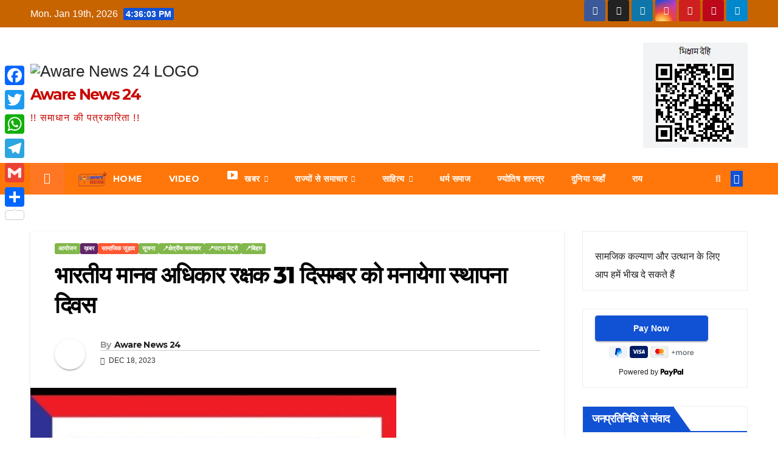

--- FILE ---
content_type: text/html; charset=UTF-8
request_url: https://www.awarenews24.com/news/indian-human-rights-defenders-will-celebrate-its-foundation-day-on-31-december/
body_size: 80897
content:
<!DOCTYPE html>
<html lang="en-US">
<head>
<meta charset="UTF-8">
<meta name="viewport" content="width=device-width, initial-scale=1">
<link rel="profile" href="http://gmpg.org/xfn/11">
<meta name='robots' content='index, follow, max-image-preview:large, max-snippet:-1, max-video-preview:-1' />
<!-- Google tag (gtag.js) consent mode dataLayer added by Site Kit -->
<script id="google_gtagjs-js-consent-mode-data-layer">
window.dataLayer = window.dataLayer || [];function gtag(){dataLayer.push(arguments);}
gtag('consent', 'default', {"ad_personalization":"denied","ad_storage":"denied","ad_user_data":"denied","analytics_storage":"denied","functionality_storage":"denied","security_storage":"denied","personalization_storage":"denied","region":["AT","BE","BG","CH","CY","CZ","DE","DK","EE","ES","FI","FR","GB","GR","HR","HU","IE","IS","IT","LI","LT","LU","LV","MT","NL","NO","PL","PT","RO","SE","SI","SK"],"wait_for_update":500});
window._googlesitekitConsentCategoryMap = {"statistics":["analytics_storage"],"marketing":["ad_storage","ad_user_data","ad_personalization"],"functional":["functionality_storage","security_storage"],"preferences":["personalization_storage"]};
window._googlesitekitConsents = {"ad_personalization":"denied","ad_storage":"denied","ad_user_data":"denied","analytics_storage":"denied","functionality_storage":"denied","security_storage":"denied","personalization_storage":"denied","region":["AT","BE","BG","CH","CY","CZ","DE","DK","EE","ES","FI","FR","GB","GR","HR","HU","IE","IS","IT","LI","LT","LU","LV","MT","NL","NO","PL","PT","RO","SE","SI","SK"],"wait_for_update":500};
</script>
<!-- End Google tag (gtag.js) consent mode dataLayer added by Site Kit -->

	<!-- This site is optimized with the Yoast SEO plugin v26.7 - https://yoast.com/wordpress/plugins/seo/ -->
	<title>भारतीय मानव अधिकार रक्षक 31 दिसम्बर को मनायेगा स्थापना दिवस - Aware News 24</title>
	<meta name="description" content="ख़बर भारतीय मानव अधिकार रक्षक 31 दिसम्बर को मनायेगा स्थापना दिवस Aware News 24" />
	<link rel="canonical" href="https://www.awarenews24.com/news/indian-human-rights-defenders-will-celebrate-its-foundation-day-on-31-december/" />
	<meta property="og:locale" content="en_US" />
	<meta property="og:type" content="article" />
	<meta property="og:title" content="भारतीय मानव अधिकार रक्षक 31 दिसम्बर को मनायेगा स्थापना दिवस - Aware News 24" />
	<meta property="og:description" content="ख़बर भारतीय मानव अधिकार रक्षक 31 दिसम्बर को मनायेगा स्थापना दिवस Aware News 24" />
	<meta property="og:url" content="https://www.awarenews24.com/news/indian-human-rights-defenders-will-celebrate-its-foundation-day-on-31-december/" />
	<meta property="og:site_name" content="Aware News 24" />
	<meta property="article:publisher" content="https://www.facebook.com/awarenews24" />
	<meta property="article:author" content="https://www.facebook.com/awarenews24" />
	<meta property="article:published_time" content="2023-12-18T16:11:48+00:00" />
	<meta property="article:modified_time" content="2023-12-18T16:11:50+00:00" />
	<meta property="og:image" content="https://www.awarenews24.com/wp-content/uploads/2023/12/95494d6f-79ea-42ed-956f-cf941c0dc668.jpg" />
	<meta property="og:image:width" content="602" />
	<meta property="og:image:height" content="628" />
	<meta property="og:image:type" content="image/jpeg" />
	<meta name="author" content="Aware News 24" />
	<meta name="twitter:card" content="summary_large_image" />
	<meta name="twitter:creator" content="@awarenews24" />
	<meta name="twitter:site" content="@awarenews24" />
	<meta name="twitter:label1" content="Written by" />
	<meta name="twitter:data1" content="Aware News 24" />
	<meta name="twitter:label2" content="Est. reading time" />
	<meta name="twitter:data2" content="2 minutes" />
	<script type="application/ld+json" class="yoast-schema-graph">{"@context":"https://schema.org","@graph":[{"@type":"NewsArticle","@id":"https://www.awarenews24.com/news/indian-human-rights-defenders-will-celebrate-its-foundation-day-on-31-december/#article","isPartOf":{"@id":"https://www.awarenews24.com/news/indian-human-rights-defenders-will-celebrate-its-foundation-day-on-31-december/"},"author":{"name":"Aware News 24","@id":"https://www.awarenews24.com/#/schema/person/3a38b9791f33edbd01a8d56ee94bb71a"},"headline":"भारतीय मानव अधिकार रक्षक 31 दिसम्बर को मनायेगा स्थापना दिवस","datePublished":"2023-12-18T16:11:48+00:00","dateModified":"2023-12-18T16:11:50+00:00","mainEntityOfPage":{"@id":"https://www.awarenews24.com/news/indian-human-rights-defenders-will-celebrate-its-foundation-day-on-31-december/"},"wordCount":2,"commentCount":0,"publisher":{"@id":"https://www.awarenews24.com/#organization"},"image":{"@id":"https://www.awarenews24.com/news/indian-human-rights-defenders-will-celebrate-its-foundation-day-on-31-december/#primaryimage"},"thumbnailUrl":"https://www.awarenews24.com/wp-content/uploads/2023/12/95494d6f-79ea-42ed-956f-cf941c0dc668.jpg","articleSection":["आयोजन","ख़बर","सामाजिक जुड़ाव","सूचना","📍क्षेत्रीय समाचार","📍पटना मेट्रो","📍बिहार"],"inLanguage":"en-US","potentialAction":[{"@type":"CommentAction","name":"Comment","target":["https://www.awarenews24.com/news/indian-human-rights-defenders-will-celebrate-its-foundation-day-on-31-december/#respond"]}]},{"@type":"WebPage","@id":"https://www.awarenews24.com/news/indian-human-rights-defenders-will-celebrate-its-foundation-day-on-31-december/","url":"https://www.awarenews24.com/news/indian-human-rights-defenders-will-celebrate-its-foundation-day-on-31-december/","name":"भारतीय मानव अधिकार रक्षक 31 दिसम्बर को मनायेगा स्थापना दिवस - Aware News 24","isPartOf":{"@id":"https://www.awarenews24.com/#website"},"primaryImageOfPage":{"@id":"https://www.awarenews24.com/news/indian-human-rights-defenders-will-celebrate-its-foundation-day-on-31-december/#primaryimage"},"image":{"@id":"https://www.awarenews24.com/news/indian-human-rights-defenders-will-celebrate-its-foundation-day-on-31-december/#primaryimage"},"thumbnailUrl":"https://www.awarenews24.com/wp-content/uploads/2023/12/95494d6f-79ea-42ed-956f-cf941c0dc668.jpg","datePublished":"2023-12-18T16:11:48+00:00","dateModified":"2023-12-18T16:11:50+00:00","description":"ख़बर भारतीय मानव अधिकार रक्षक 31 दिसम्बर को मनायेगा स्थापना दिवस Aware News 24","breadcrumb":{"@id":"https://www.awarenews24.com/news/indian-human-rights-defenders-will-celebrate-its-foundation-day-on-31-december/#breadcrumb"},"inLanguage":"en-US","potentialAction":[{"@type":"ReadAction","target":["https://www.awarenews24.com/news/indian-human-rights-defenders-will-celebrate-its-foundation-day-on-31-december/"]}]},{"@type":"ImageObject","inLanguage":"en-US","@id":"https://www.awarenews24.com/news/indian-human-rights-defenders-will-celebrate-its-foundation-day-on-31-december/#primaryimage","url":"https://www.awarenews24.com/wp-content/uploads/2023/12/95494d6f-79ea-42ed-956f-cf941c0dc668.jpg","contentUrl":"https://www.awarenews24.com/wp-content/uploads/2023/12/95494d6f-79ea-42ed-956f-cf941c0dc668.jpg","width":602,"height":628},{"@type":"BreadcrumbList","@id":"https://www.awarenews24.com/news/indian-human-rights-defenders-will-celebrate-its-foundation-day-on-31-december/#breadcrumb","itemListElement":[{"@type":"ListItem","position":1,"name":"Aware News 24","item":"https://www.awarenews24.com/"},{"@type":"ListItem","position":2,"name":"ख़बर","item":"https://www.awarenews24.com/category/news/"},{"@type":"ListItem","position":3,"name":"भारतीय मानव अधिकार रक्षक 31 दिसम्बर को मनायेगा स्थापना दिवस"}]},{"@type":"WebSite","@id":"https://www.awarenews24.com/#website","url":"https://www.awarenews24.com/","name":"Aware News 24","description":"!! समाधान की पत्रकारिता !!","publisher":{"@id":"https://www.awarenews24.com/#organization"},"alternateName":"AN24","potentialAction":[{"@type":"SearchAction","target":{"@type":"EntryPoint","urlTemplate":"https://www.awarenews24.com/?s={search_term_string}"},"query-input":{"@type":"PropertyValueSpecification","valueRequired":true,"valueName":"search_term_string"}}],"inLanguage":"en-US"},{"@type":"Organization","@id":"https://www.awarenews24.com/#organization","name":"Aware News 24","alternateName":"AN24","url":"https://www.awarenews24.com/","logo":{"@type":"ImageObject","inLanguage":"en-US","@id":"https://www.awarenews24.com/#/schema/logo/image/","url":"https://www.awarenews24.com/wp-content/uploads/2023/05/Snapshot_144.png","contentUrl":"https://www.awarenews24.com/wp-content/uploads/2023/05/Snapshot_144.png","width":200,"height":200,"caption":"Aware News 24"},"image":{"@id":"https://www.awarenews24.com/#/schema/logo/image/"},"sameAs":["https://www.facebook.com/awarenews24","https://x.com/awarenews24","https://www.instagram.com/awarenews24/","https://www.youtube.com/awarenews24"]},{"@type":"Person","@id":"https://www.awarenews24.com/#/schema/person/3a38b9791f33edbd01a8d56ee94bb71a","name":"Aware News 24","image":{"@type":"ImageObject","inLanguage":"en-US","@id":"https://www.awarenews24.com/#/schema/person/image/","url":"https://www.awarenews24.com/wp-content/plugins/wp-user-profile-avatar/assets/images/wp-user-original.png","contentUrl":"https://www.awarenews24.com/wp-content/plugins/wp-user-profile-avatar/assets/images/wp-user-original.png","caption":"Aware News 24"},"description":"Aware News 24 भारत का राष्ट्रीय हिंदी न्यूज़ पोर्टल , यहाँ पर सभी प्रकार (अपराध, राजनीति, फिल्म , मनोरंजन, सरकारी योजनाये आदि) के सामाचार उपलब्ध है 24/7. उन्माद की पत्रकारिता के बिच समाधान ढूंढता Aware News 24 यहाँ पर है झमाझम ख़बरें सभी हिंदी भाषी प्रदेश (बिहार, झारखंड, उत्तर प्रदेश, मध्यप्रदेश, दिल्ली, मुंबई, कोलकता, चेन्नई,) तथा देश और दुनिया की तमाम छोटी बड़ी खबरों के लिए आज ही हमारे वेबसाइट का notification on कर लें। 100 खबरे भले ही छुट जाए , एक भी फेक न्यूज़ नही प्रसारित होना चाहिए. Aware News 24 जनता की समस्या को उठाता है और उसे सरकार तक पहुचाता है , उसके बाद सरकार ने जनता की समस्या पर क्या कारवाई की इस बात को हम जनता तक पहुचाते हैं । हम किसे के दबाब मे काम नही करते यह कलम और माइक का कोई मालिक नही हम सिर्फ आपकी बात करते हैं, निष्पक्षता को कायम रखने के लिए हमने पौराणिक गुरुकुल परम्परा को पुनः जीवित करने का संकल्प लिया है । आपको याद होगा कृष्ण और सुदामा की कहानी जिसमे वो दोनों गुरुकुल के लिए भीख मांगा करते थे। आखिर ऐसा क्यों था ? तो आइए समझते हैं , वो ज़माना था राजतंत्र का अगर गुरुकुल चंदे, दान, या डोनेशन पर चलता तो जो दान दाता है, उसका प्रभुत्व उस गुरुकुल पर होता मसलन कोई राजा का बेटा है तो राजा गुरुकुल को निर्देश देते की, मेरे बेटे को बेहतर शिक्षा दो, जिससे कि भेद भाव उत्तपन होता. इसी भेद भाव को खत्म करने के लिए, सभी गुरुकुल मे पढ़ने वाले बच्चे भीख मांगा करते थे. अब भीख पर किसी का क्या अधिकार ! इसलिए हमने भी किसी के प्रभुत्व मे आने के बजाय जनता के प्रभुत्व मे आना उचित समझा । आप हमें भीख दे सकते हैं 9308563506@paytm . हमारा ध्यान उन खबरों और सवालों पर ज्यादा रहता है, जो की जनता से जुडी हो मसलन बिजली, पानी, स्वास्थ्य और सिक्षा, अन्य खबर भी चलाई जाती है क्योंकि हर खबर का असर आप पर पड़ता ही है चाहे वो राजनीति से जुडी हो या फिल्मो से इसलिए हर खबर को दिखाने को भी हम प्रतिबद्ध है.","sameAs":["http://awarenews24.com","https://www.facebook.com/awarenews24","https://x.com/awarenews24"],"url":"https://www.awarenews24.com/author/aware_news_24/"}]}</script>
	<!-- / Yoast SEO plugin. -->


<link rel='dns-prefetch' href='//static.addtoany.com' />
<link rel='dns-prefetch' href='//news.google.com' />
<link rel='dns-prefetch' href='//www.googletagmanager.com' />
<link rel='dns-prefetch' href='//fonts.googleapis.com' />
<link rel='dns-prefetch' href='//pagead2.googlesyndication.com' />
<link rel='dns-prefetch' href='//fundingchoicesmessages.google.com' />
<link rel="alternate" type="application/rss+xml" title="Aware News 24 &raquo; Feed" href="https://www.awarenews24.com/feed/" />
<link rel="alternate" type="application/rss+xml" title="Aware News 24 &raquo; Comments Feed" href="https://www.awarenews24.com/comments/feed/" />
<link rel="alternate" type="application/rss+xml" title="Aware News 24 &raquo; भारतीय मानव अधिकार रक्षक 31 दिसम्बर को मनायेगा स्थापना दिवस Comments Feed" href="https://www.awarenews24.com/news/indian-human-rights-defenders-will-celebrate-its-foundation-day-on-31-december/feed/" />
<link rel="alternate" title="oEmbed (JSON)" type="application/json+oembed" href="https://www.awarenews24.com/wp-json/oembed/1.0/embed?url=https%3A%2F%2Fwww.awarenews24.com%2Fnews%2Findian-human-rights-defenders-will-celebrate-its-foundation-day-on-31-december%2F" />
<link rel="alternate" title="oEmbed (XML)" type="text/xml+oembed" href="https://www.awarenews24.com/wp-json/oembed/1.0/embed?url=https%3A%2F%2Fwww.awarenews24.com%2Fnews%2Findian-human-rights-defenders-will-celebrate-its-foundation-day-on-31-december%2F&#038;format=xml" />
<style id='wp-img-auto-sizes-contain-inline-css'>
img:is([sizes=auto i],[sizes^="auto," i]){contain-intrinsic-size:3000px 1500px}
/*# sourceURL=wp-img-auto-sizes-contain-inline-css */
</style>
<style id='wp-emoji-styles-inline-css'>

	img.wp-smiley, img.emoji {
		display: inline !important;
		border: none !important;
		box-shadow: none !important;
		height: 1em !important;
		width: 1em !important;
		margin: 0 0.07em !important;
		vertical-align: -0.1em !important;
		background: none !important;
		padding: 0 !important;
	}
/*# sourceURL=wp-emoji-styles-inline-css */
</style>
<style id='wp-block-library-inline-css'>
:root{--wp-block-synced-color:#7a00df;--wp-block-synced-color--rgb:122,0,223;--wp-bound-block-color:var(--wp-block-synced-color);--wp-editor-canvas-background:#ddd;--wp-admin-theme-color:#007cba;--wp-admin-theme-color--rgb:0,124,186;--wp-admin-theme-color-darker-10:#006ba1;--wp-admin-theme-color-darker-10--rgb:0,107,160.5;--wp-admin-theme-color-darker-20:#005a87;--wp-admin-theme-color-darker-20--rgb:0,90,135;--wp-admin-border-width-focus:2px}@media (min-resolution:192dpi){:root{--wp-admin-border-width-focus:1.5px}}.wp-element-button{cursor:pointer}:root .has-very-light-gray-background-color{background-color:#eee}:root .has-very-dark-gray-background-color{background-color:#313131}:root .has-very-light-gray-color{color:#eee}:root .has-very-dark-gray-color{color:#313131}:root .has-vivid-green-cyan-to-vivid-cyan-blue-gradient-background{background:linear-gradient(135deg,#00d084,#0693e3)}:root .has-purple-crush-gradient-background{background:linear-gradient(135deg,#34e2e4,#4721fb 50%,#ab1dfe)}:root .has-hazy-dawn-gradient-background{background:linear-gradient(135deg,#faaca8,#dad0ec)}:root .has-subdued-olive-gradient-background{background:linear-gradient(135deg,#fafae1,#67a671)}:root .has-atomic-cream-gradient-background{background:linear-gradient(135deg,#fdd79a,#004a59)}:root .has-nightshade-gradient-background{background:linear-gradient(135deg,#330968,#31cdcf)}:root .has-midnight-gradient-background{background:linear-gradient(135deg,#020381,#2874fc)}:root{--wp--preset--font-size--normal:16px;--wp--preset--font-size--huge:42px}.has-regular-font-size{font-size:1em}.has-larger-font-size{font-size:2.625em}.has-normal-font-size{font-size:var(--wp--preset--font-size--normal)}.has-huge-font-size{font-size:var(--wp--preset--font-size--huge)}.has-text-align-center{text-align:center}.has-text-align-left{text-align:left}.has-text-align-right{text-align:right}.has-fit-text{white-space:nowrap!important}#end-resizable-editor-section{display:none}.aligncenter{clear:both}.items-justified-left{justify-content:flex-start}.items-justified-center{justify-content:center}.items-justified-right{justify-content:flex-end}.items-justified-space-between{justify-content:space-between}.screen-reader-text{border:0;clip-path:inset(50%);height:1px;margin:-1px;overflow:hidden;padding:0;position:absolute;width:1px;word-wrap:normal!important}.screen-reader-text:focus{background-color:#ddd;clip-path:none;color:#444;display:block;font-size:1em;height:auto;left:5px;line-height:normal;padding:15px 23px 14px;text-decoration:none;top:5px;width:auto;z-index:100000}html :where(.has-border-color){border-style:solid}html :where([style*=border-top-color]){border-top-style:solid}html :where([style*=border-right-color]){border-right-style:solid}html :where([style*=border-bottom-color]){border-bottom-style:solid}html :where([style*=border-left-color]){border-left-style:solid}html :where([style*=border-width]){border-style:solid}html :where([style*=border-top-width]){border-top-style:solid}html :where([style*=border-right-width]){border-right-style:solid}html :where([style*=border-bottom-width]){border-bottom-style:solid}html :where([style*=border-left-width]){border-left-style:solid}html :where(img[class*=wp-image-]){height:auto;max-width:100%}:where(figure){margin:0 0 1em}html :where(.is-position-sticky){--wp-admin--admin-bar--position-offset:var(--wp-admin--admin-bar--height,0px)}@media screen and (max-width:600px){html :where(.is-position-sticky){--wp-admin--admin-bar--position-offset:0px}}

/*# sourceURL=wp-block-library-inline-css */
</style><style id='wp-block-embed-inline-css'>
.wp-block-embed.alignleft,.wp-block-embed.alignright,.wp-block[data-align=left]>[data-type="core/embed"],.wp-block[data-align=right]>[data-type="core/embed"]{max-width:360px;width:100%}.wp-block-embed.alignleft .wp-block-embed__wrapper,.wp-block-embed.alignright .wp-block-embed__wrapper,.wp-block[data-align=left]>[data-type="core/embed"] .wp-block-embed__wrapper,.wp-block[data-align=right]>[data-type="core/embed"] .wp-block-embed__wrapper{min-width:280px}.wp-block-cover .wp-block-embed{min-height:240px;min-width:320px}.wp-block-embed{overflow-wrap:break-word}.wp-block-embed :where(figcaption){margin-bottom:1em;margin-top:.5em}.wp-block-embed iframe{max-width:100%}.wp-block-embed__wrapper{position:relative}.wp-embed-responsive .wp-has-aspect-ratio .wp-block-embed__wrapper:before{content:"";display:block;padding-top:50%}.wp-embed-responsive .wp-has-aspect-ratio iframe{bottom:0;height:100%;left:0;position:absolute;right:0;top:0;width:100%}.wp-embed-responsive .wp-embed-aspect-21-9 .wp-block-embed__wrapper:before{padding-top:42.85%}.wp-embed-responsive .wp-embed-aspect-18-9 .wp-block-embed__wrapper:before{padding-top:50%}.wp-embed-responsive .wp-embed-aspect-16-9 .wp-block-embed__wrapper:before{padding-top:56.25%}.wp-embed-responsive .wp-embed-aspect-4-3 .wp-block-embed__wrapper:before{padding-top:75%}.wp-embed-responsive .wp-embed-aspect-1-1 .wp-block-embed__wrapper:before{padding-top:100%}.wp-embed-responsive .wp-embed-aspect-9-16 .wp-block-embed__wrapper:before{padding-top:177.77%}.wp-embed-responsive .wp-embed-aspect-1-2 .wp-block-embed__wrapper:before{padding-top:200%}
/*# sourceURL=https://www.awarenews24.com/wp-includes/blocks/embed/style.min.css */
</style>
<style id='wp-block-embed-theme-inline-css'>
.wp-block-embed :where(figcaption){color:#555;font-size:13px;text-align:center}.is-dark-theme .wp-block-embed :where(figcaption){color:#ffffffa6}.wp-block-embed{margin:0 0 1em}
/*# sourceURL=https://www.awarenews24.com/wp-includes/blocks/embed/theme.min.css */
</style>
<style id='wp-block-paragraph-inline-css'>
.is-small-text{font-size:.875em}.is-regular-text{font-size:1em}.is-large-text{font-size:2.25em}.is-larger-text{font-size:3em}.has-drop-cap:not(:focus):first-letter{float:left;font-size:8.4em;font-style:normal;font-weight:100;line-height:.68;margin:.05em .1em 0 0;text-transform:uppercase}body.rtl .has-drop-cap:not(:focus):first-letter{float:none;margin-left:.1em}p.has-drop-cap.has-background{overflow:hidden}:root :where(p.has-background){padding:1.25em 2.375em}:where(p.has-text-color:not(.has-link-color)) a{color:inherit}p.has-text-align-left[style*="writing-mode:vertical-lr"],p.has-text-align-right[style*="writing-mode:vertical-rl"]{rotate:180deg}
/*# sourceURL=https://www.awarenews24.com/wp-includes/blocks/paragraph/style.min.css */
</style>
<style id='global-styles-inline-css'>
:root{--wp--preset--aspect-ratio--square: 1;--wp--preset--aspect-ratio--4-3: 4/3;--wp--preset--aspect-ratio--3-4: 3/4;--wp--preset--aspect-ratio--3-2: 3/2;--wp--preset--aspect-ratio--2-3: 2/3;--wp--preset--aspect-ratio--16-9: 16/9;--wp--preset--aspect-ratio--9-16: 9/16;--wp--preset--color--black: #000000;--wp--preset--color--cyan-bluish-gray: #abb8c3;--wp--preset--color--white: #ffffff;--wp--preset--color--pale-pink: #f78da7;--wp--preset--color--vivid-red: #cf2e2e;--wp--preset--color--luminous-vivid-orange: #ff6900;--wp--preset--color--luminous-vivid-amber: #fcb900;--wp--preset--color--light-green-cyan: #7bdcb5;--wp--preset--color--vivid-green-cyan: #00d084;--wp--preset--color--pale-cyan-blue: #8ed1fc;--wp--preset--color--vivid-cyan-blue: #0693e3;--wp--preset--color--vivid-purple: #9b51e0;--wp--preset--gradient--vivid-cyan-blue-to-vivid-purple: linear-gradient(135deg,rgb(6,147,227) 0%,rgb(155,81,224) 100%);--wp--preset--gradient--light-green-cyan-to-vivid-green-cyan: linear-gradient(135deg,rgb(122,220,180) 0%,rgb(0,208,130) 100%);--wp--preset--gradient--luminous-vivid-amber-to-luminous-vivid-orange: linear-gradient(135deg,rgb(252,185,0) 0%,rgb(255,105,0) 100%);--wp--preset--gradient--luminous-vivid-orange-to-vivid-red: linear-gradient(135deg,rgb(255,105,0) 0%,rgb(207,46,46) 100%);--wp--preset--gradient--very-light-gray-to-cyan-bluish-gray: linear-gradient(135deg,rgb(238,238,238) 0%,rgb(169,184,195) 100%);--wp--preset--gradient--cool-to-warm-spectrum: linear-gradient(135deg,rgb(74,234,220) 0%,rgb(151,120,209) 20%,rgb(207,42,186) 40%,rgb(238,44,130) 60%,rgb(251,105,98) 80%,rgb(254,248,76) 100%);--wp--preset--gradient--blush-light-purple: linear-gradient(135deg,rgb(255,206,236) 0%,rgb(152,150,240) 100%);--wp--preset--gradient--blush-bordeaux: linear-gradient(135deg,rgb(254,205,165) 0%,rgb(254,45,45) 50%,rgb(107,0,62) 100%);--wp--preset--gradient--luminous-dusk: linear-gradient(135deg,rgb(255,203,112) 0%,rgb(199,81,192) 50%,rgb(65,88,208) 100%);--wp--preset--gradient--pale-ocean: linear-gradient(135deg,rgb(255,245,203) 0%,rgb(182,227,212) 50%,rgb(51,167,181) 100%);--wp--preset--gradient--electric-grass: linear-gradient(135deg,rgb(202,248,128) 0%,rgb(113,206,126) 100%);--wp--preset--gradient--midnight: linear-gradient(135deg,rgb(2,3,129) 0%,rgb(40,116,252) 100%);--wp--preset--font-size--small: 13px;--wp--preset--font-size--medium: 20px;--wp--preset--font-size--large: 36px;--wp--preset--font-size--x-large: 42px;--wp--preset--spacing--20: 0.44rem;--wp--preset--spacing--30: 0.67rem;--wp--preset--spacing--40: 1rem;--wp--preset--spacing--50: 1.5rem;--wp--preset--spacing--60: 2.25rem;--wp--preset--spacing--70: 3.38rem;--wp--preset--spacing--80: 5.06rem;--wp--preset--shadow--natural: 6px 6px 9px rgba(0, 0, 0, 0.2);--wp--preset--shadow--deep: 12px 12px 50px rgba(0, 0, 0, 0.4);--wp--preset--shadow--sharp: 6px 6px 0px rgba(0, 0, 0, 0.2);--wp--preset--shadow--outlined: 6px 6px 0px -3px rgb(255, 255, 255), 6px 6px rgb(0, 0, 0);--wp--preset--shadow--crisp: 6px 6px 0px rgb(0, 0, 0);}:root :where(.is-layout-flow) > :first-child{margin-block-start: 0;}:root :where(.is-layout-flow) > :last-child{margin-block-end: 0;}:root :where(.is-layout-flow) > *{margin-block-start: 24px;margin-block-end: 0;}:root :where(.is-layout-constrained) > :first-child{margin-block-start: 0;}:root :where(.is-layout-constrained) > :last-child{margin-block-end: 0;}:root :where(.is-layout-constrained) > *{margin-block-start: 24px;margin-block-end: 0;}:root :where(.is-layout-flex){gap: 24px;}:root :where(.is-layout-grid){gap: 24px;}body .is-layout-flex{display: flex;}.is-layout-flex{flex-wrap: wrap;align-items: center;}.is-layout-flex > :is(*, div){margin: 0;}body .is-layout-grid{display: grid;}.is-layout-grid > :is(*, div){margin: 0;}.has-black-color{color: var(--wp--preset--color--black) !important;}.has-cyan-bluish-gray-color{color: var(--wp--preset--color--cyan-bluish-gray) !important;}.has-white-color{color: var(--wp--preset--color--white) !important;}.has-pale-pink-color{color: var(--wp--preset--color--pale-pink) !important;}.has-vivid-red-color{color: var(--wp--preset--color--vivid-red) !important;}.has-luminous-vivid-orange-color{color: var(--wp--preset--color--luminous-vivid-orange) !important;}.has-luminous-vivid-amber-color{color: var(--wp--preset--color--luminous-vivid-amber) !important;}.has-light-green-cyan-color{color: var(--wp--preset--color--light-green-cyan) !important;}.has-vivid-green-cyan-color{color: var(--wp--preset--color--vivid-green-cyan) !important;}.has-pale-cyan-blue-color{color: var(--wp--preset--color--pale-cyan-blue) !important;}.has-vivid-cyan-blue-color{color: var(--wp--preset--color--vivid-cyan-blue) !important;}.has-vivid-purple-color{color: var(--wp--preset--color--vivid-purple) !important;}.has-black-background-color{background-color: var(--wp--preset--color--black) !important;}.has-cyan-bluish-gray-background-color{background-color: var(--wp--preset--color--cyan-bluish-gray) !important;}.has-white-background-color{background-color: var(--wp--preset--color--white) !important;}.has-pale-pink-background-color{background-color: var(--wp--preset--color--pale-pink) !important;}.has-vivid-red-background-color{background-color: var(--wp--preset--color--vivid-red) !important;}.has-luminous-vivid-orange-background-color{background-color: var(--wp--preset--color--luminous-vivid-orange) !important;}.has-luminous-vivid-amber-background-color{background-color: var(--wp--preset--color--luminous-vivid-amber) !important;}.has-light-green-cyan-background-color{background-color: var(--wp--preset--color--light-green-cyan) !important;}.has-vivid-green-cyan-background-color{background-color: var(--wp--preset--color--vivid-green-cyan) !important;}.has-pale-cyan-blue-background-color{background-color: var(--wp--preset--color--pale-cyan-blue) !important;}.has-vivid-cyan-blue-background-color{background-color: var(--wp--preset--color--vivid-cyan-blue) !important;}.has-vivid-purple-background-color{background-color: var(--wp--preset--color--vivid-purple) !important;}.has-black-border-color{border-color: var(--wp--preset--color--black) !important;}.has-cyan-bluish-gray-border-color{border-color: var(--wp--preset--color--cyan-bluish-gray) !important;}.has-white-border-color{border-color: var(--wp--preset--color--white) !important;}.has-pale-pink-border-color{border-color: var(--wp--preset--color--pale-pink) !important;}.has-vivid-red-border-color{border-color: var(--wp--preset--color--vivid-red) !important;}.has-luminous-vivid-orange-border-color{border-color: var(--wp--preset--color--luminous-vivid-orange) !important;}.has-luminous-vivid-amber-border-color{border-color: var(--wp--preset--color--luminous-vivid-amber) !important;}.has-light-green-cyan-border-color{border-color: var(--wp--preset--color--light-green-cyan) !important;}.has-vivid-green-cyan-border-color{border-color: var(--wp--preset--color--vivid-green-cyan) !important;}.has-pale-cyan-blue-border-color{border-color: var(--wp--preset--color--pale-cyan-blue) !important;}.has-vivid-cyan-blue-border-color{border-color: var(--wp--preset--color--vivid-cyan-blue) !important;}.has-vivid-purple-border-color{border-color: var(--wp--preset--color--vivid-purple) !important;}.has-vivid-cyan-blue-to-vivid-purple-gradient-background{background: var(--wp--preset--gradient--vivid-cyan-blue-to-vivid-purple) !important;}.has-light-green-cyan-to-vivid-green-cyan-gradient-background{background: var(--wp--preset--gradient--light-green-cyan-to-vivid-green-cyan) !important;}.has-luminous-vivid-amber-to-luminous-vivid-orange-gradient-background{background: var(--wp--preset--gradient--luminous-vivid-amber-to-luminous-vivid-orange) !important;}.has-luminous-vivid-orange-to-vivid-red-gradient-background{background: var(--wp--preset--gradient--luminous-vivid-orange-to-vivid-red) !important;}.has-very-light-gray-to-cyan-bluish-gray-gradient-background{background: var(--wp--preset--gradient--very-light-gray-to-cyan-bluish-gray) !important;}.has-cool-to-warm-spectrum-gradient-background{background: var(--wp--preset--gradient--cool-to-warm-spectrum) !important;}.has-blush-light-purple-gradient-background{background: var(--wp--preset--gradient--blush-light-purple) !important;}.has-blush-bordeaux-gradient-background{background: var(--wp--preset--gradient--blush-bordeaux) !important;}.has-luminous-dusk-gradient-background{background: var(--wp--preset--gradient--luminous-dusk) !important;}.has-pale-ocean-gradient-background{background: var(--wp--preset--gradient--pale-ocean) !important;}.has-electric-grass-gradient-background{background: var(--wp--preset--gradient--electric-grass) !important;}.has-midnight-gradient-background{background: var(--wp--preset--gradient--midnight) !important;}.has-small-font-size{font-size: var(--wp--preset--font-size--small) !important;}.has-medium-font-size{font-size: var(--wp--preset--font-size--medium) !important;}.has-large-font-size{font-size: var(--wp--preset--font-size--large) !important;}.has-x-large-font-size{font-size: var(--wp--preset--font-size--x-large) !important;}
/*# sourceURL=global-styles-inline-css */
</style>

<style id='classic-theme-styles-inline-css'>
/*! This file is auto-generated */
.wp-block-button__link{color:#fff;background-color:#32373c;border-radius:9999px;box-shadow:none;text-decoration:none;padding:calc(.667em + 2px) calc(1.333em + 2px);font-size:1.125em}.wp-block-file__button{background:#32373c;color:#fff;text-decoration:none}
/*# sourceURL=/wp-includes/css/classic-themes.min.css */
</style>
<link rel='stylesheet' id='gn-frontend-gnfollow-style-css' href='https://www.awarenews24.com/wp-content/plugins/gn-publisher/assets/css/gn-frontend-gnfollow.min.css?ver=1.5.26' media='all' />
<link rel='stylesheet' id='menu-image-css' href='https://www.awarenews24.com/wp-content/plugins/menu-image/includes/css/menu-image.css?ver=3.13' media='all' />
<link rel='stylesheet' id='dashicons-css' href='https://www.awarenews24.com/wp-includes/css/dashicons.min.css?ver=6.9' media='all' />
<link rel='stylesheet' id='perfecty-push-css' href='https://www.awarenews24.com/wp-content/plugins/perfecty-push-notifications/public/css/perfecty-push-public.css?ver=1.6.5' media='all' />
<link rel='stylesheet' id='wp_automatic_gallery_style-css' href='https://www.awarenews24.com/wp-content/plugins/wp-automatic/css/wp-automatic.css?ver=1.0.0' media='all' />
<link rel='stylesheet' id='fontawesome-css' href='https://www.awarenews24.com/wp-content/plugins/wp-user-profile-avatar/assets/lib/fontawesome/all.css?ver=4.4.0' media='all' />
<link rel='stylesheet' id='buttons-css' href='https://www.awarenews24.com/wp-includes/css/buttons.min.css?ver=6.9' media='all' />
<link rel='stylesheet' id='mediaelement-css' href='https://www.awarenews24.com/wp-includes/js/mediaelement/mediaelementplayer-legacy.min.css?ver=4.2.17' media='all' />
<link rel='stylesheet' id='wp-mediaelement-css' href='https://www.awarenews24.com/wp-includes/js/mediaelement/wp-mediaelement.min.css?ver=6.9' media='all' />
<link rel='stylesheet' id='media-views-css' href='https://www.awarenews24.com/wp-includes/css/media-views.min.css?ver=6.9' media='all' />
<link rel='stylesheet' id='imgareaselect-css' href='https://www.awarenews24.com/wp-includes/js/imgareaselect/imgareaselect.css?ver=0.9.8' media='all' />
<link rel='stylesheet' id='wp-user-profile-avatar-frontend-css' href='https://www.awarenews24.com/wp-content/plugins/wp-user-profile-avatar/assets/css/frontend.min.css?ver=1.0.6' media='all' />
<link rel='stylesheet' id='wphindi-frontend-css' href='https://www.awarenews24.com/wp-content/plugins/wphindi//assets/css/wphindi-frontend.css?ver=2.3.1' media='all' />
<link rel='stylesheet' id='newsup-fonts-css' href='//fonts.googleapis.com/css?family=Montserrat%3A400%2C500%2C700%2C800%7CWork%2BSans%3A300%2C400%2C500%2C600%2C700%2C800%2C900%26display%3Dswap&#038;subset=latin%2Clatin-ext' media='all' />
<link rel='stylesheet' id='bootstrap-css' href='https://www.awarenews24.com/wp-content/themes/newsup/css/bootstrap.css?ver=6.9' media='all' />
<link rel='stylesheet' id='newsup-style-css' href='https://www.awarenews24.com/wp-content/themes/newsup/style.css?ver=6.9' media='all' />
<link rel='stylesheet' id='newsup-default-css' href='https://www.awarenews24.com/wp-content/themes/newsup/css/colors/default.css?ver=6.9' media='all' />
<link rel='stylesheet' id='font-awesome-5-all-css' href='https://www.awarenews24.com/wp-content/themes/newsup/css/font-awesome/css/all.min.css?ver=6.9' media='all' />
<link rel='stylesheet' id='font-awesome-4-shim-css' href='https://www.awarenews24.com/wp-content/themes/newsup/css/font-awesome/css/v4-shims.min.css?ver=6.9' media='all' />
<link rel='stylesheet' id='owl-carousel-css' href='https://www.awarenews24.com/wp-content/themes/newsup/css/owl.carousel.css?ver=6.9' media='all' />
<link rel='stylesheet' id='smartmenus-css' href='https://www.awarenews24.com/wp-content/themes/newsup/css/jquery.smartmenus.bootstrap.css?ver=6.9' media='all' />
<link rel='stylesheet' id='newsup-custom-css-css' href='https://www.awarenews24.com/wp-content/themes/newsup/inc/ansar/customize/css/customizer.css?ver=1.0' media='all' />
<link rel='stylesheet' id='dflip-style-css' href='https://www.awarenews24.com/wp-content/plugins/3d-flipbook-dflip-lite/assets/css/dflip.min.css?ver=2.4.20' media='all' />
<link rel='stylesheet' id='addtoany-css' href='https://www.awarenews24.com/wp-content/plugins/add-to-any/addtoany.min.css?ver=1.16' media='all' />
<link rel='stylesheet' id='__EPYT__style-css' href='https://www.awarenews24.com/wp-content/plugins/youtube-embed-plus/styles/ytprefs.min.css?ver=14.2.4' media='all' />
<style id='__EPYT__style-inline-css'>

                .epyt-gallery-thumb {
                        width: 33.333%;
                }
                
                         @media (min-width:0px) and (max-width: 767px) {
                            .epyt-gallery-rowbreak {
                                display: none;
                            }
                            .epyt-gallery-allthumbs[class*="epyt-cols"] .epyt-gallery-thumb {
                                width: 100% !important;
                            }
                          }
/*# sourceURL=__EPYT__style-inline-css */
</style>
<script id="addtoany-core-js-before">
window.a2a_config=window.a2a_config||{};a2a_config.callbacks=[];a2a_config.overlays=[];a2a_config.templates={};

//# sourceURL=addtoany-core-js-before
</script>
<script defer src="https://static.addtoany.com/menu/page.js" id="addtoany-core-js"></script>
<script src="https://www.awarenews24.com/wp-includes/js/jquery/jquery.min.js?ver=3.7.1" id="jquery-core-js"></script>
<script src="https://www.awarenews24.com/wp-includes/js/jquery/jquery-migrate.min.js?ver=3.4.1" id="jquery-migrate-js"></script>
<script defer src="https://www.awarenews24.com/wp-content/plugins/add-to-any/addtoany.min.js?ver=1.1" id="addtoany-jquery-js"></script>
<script src="https://www.awarenews24.com/wp-content/plugins/wp-automatic/js/main-front.js?ver=6.9" id="wp_automatic_gallery-js"></script>
<script id="utils-js-extra">
var userSettings = {"url":"/","uid":"0","time":"1768840541","secure":"1"};
//# sourceURL=utils-js-extra
</script>
<script src="https://www.awarenews24.com/wp-includes/js/utils.min.js?ver=6.9" id="utils-js"></script>
<script src="https://www.awarenews24.com/wp-includes/js/plupload/moxie.min.js?ver=1.3.5.1" id="moxiejs-js"></script>
<script src="https://www.awarenews24.com/wp-includes/js/plupload/plupload.min.js?ver=2.1.9" id="plupload-js"></script>
<script src="https://www.awarenews24.com/wp-content/themes/newsup/js/navigation.js?ver=6.9" id="newsup-navigation-js"></script>
<script src="https://www.awarenews24.com/wp-content/themes/newsup/js/bootstrap.js?ver=6.9" id="bootstrap-js"></script>
<script src="https://www.awarenews24.com/wp-content/themes/newsup/js/owl.carousel.min.js?ver=6.9" id="owl-carousel-min-js"></script>
<script src="https://www.awarenews24.com/wp-content/themes/newsup/js/jquery.smartmenus.js?ver=6.9" id="smartmenus-js-js"></script>
<script src="https://www.awarenews24.com/wp-content/themes/newsup/js/jquery.smartmenus.bootstrap.js?ver=6.9" id="bootstrap-smartmenus-js-js"></script>
<script src="https://www.awarenews24.com/wp-content/themes/newsup/js/jquery.marquee.js?ver=6.9" id="newsup-marquee-js-js"></script>
<script src="https://www.awarenews24.com/wp-content/themes/newsup/js/main.js?ver=6.9" id="newsup-main-js-js"></script>

<!-- Google tag (gtag.js) snippet added by Site Kit -->
<!-- Google Analytics snippet added by Site Kit -->
<script src="https://www.googletagmanager.com/gtag/js?id=GT-PH39GV2" id="google_gtagjs-js" async></script>
<script id="google_gtagjs-js-after">
window.dataLayer = window.dataLayer || [];function gtag(){dataLayer.push(arguments);}
gtag("set","linker",{"domains":["www.awarenews24.com"]});
gtag("js", new Date());
gtag("set", "developer_id.dZTNiMT", true);
gtag("config", "GT-PH39GV2", {"googlesitekit_post_type":"post","googlesitekit_post_author":"Aware News 24","googlesitekit_post_date":"20231218"});
//# sourceURL=google_gtagjs-js-after
</script>
<script id="__ytprefs__-js-extra">
var _EPYT_ = {"ajaxurl":"https://www.awarenews24.com/wp-admin/admin-ajax.php","security":"d4e6be14ba","gallery_scrolloffset":"20","eppathtoscripts":"https://www.awarenews24.com/wp-content/plugins/youtube-embed-plus/scripts/","eppath":"https://www.awarenews24.com/wp-content/plugins/youtube-embed-plus/","epresponsiveselector":"[\"iframe.__youtube_prefs__\",\"iframe[src*='youtube.com']\",\"iframe[src*='youtube-nocookie.com']\",\"iframe[data-ep-src*='youtube.com']\",\"iframe[data-ep-src*='youtube-nocookie.com']\",\"iframe[data-ep-gallerysrc*='youtube.com']\"]","epdovol":"1","version":"14.2.4","evselector":"iframe.__youtube_prefs__[src], iframe[src*=\"youtube.com/embed/\"], iframe[src*=\"youtube-nocookie.com/embed/\"]","ajax_compat":"","maxres_facade":"off","ytapi_load":"always","pause_others":"1","stopMobileBuffer":"1","facade_mode":"1","not_live_on_channel":""};
//# sourceURL=__ytprefs__-js-extra
</script>
<script defer src="https://www.awarenews24.com/wp-content/plugins/youtube-embed-plus/scripts/ytprefs.min.js?ver=14.2.4" id="__ytprefs__-js"></script>
<link rel="https://api.w.org/" href="https://www.awarenews24.com/wp-json/" /><link rel="alternate" title="JSON" type="application/json" href="https://www.awarenews24.com/wp-json/wp/v2/posts/92231" /><link rel="EditURI" type="application/rsd+xml" title="RSD" href="https://www.awarenews24.com/xmlrpc.php?rsd" />
<meta name="generator" content="WordPress 6.9" />
<link rel='shortlink' href='https://www.awarenews24.com/?p=92231' />
<meta name="generator" content="Site Kit by Google 1.170.0" /><script>
	window.PerfectyPushOptions = {
		path: "https://www.awarenews24.com/wp-content/plugins/perfecty-push-notifications/public/js",
		dialogTitle: "कृपया हमारे news पोर्टल को सब्सक्राइब कर हमसे जुड़े",
		dialogSubmit: "SUBSCRIBE",
		dialogCancel: "NOT NOW",
		settingsTitle: "उन्माद की पत्रकारिता के बिच समाधान ढूंढता Aware News 24",
		settingsOptIn: "I want to receive notifications",
		settingsUpdateError: "Could not change the preference, try again",
		serverUrl: "https://www.awarenews24.com/wp-json/perfecty-push",
		vapidPublicKey: "BOPEX1-ApDEWFktco-1NWJJzn8wzYtpKXI19HLnmZIZzWNDLCQzgcoNrKGkXNkAYDsKlPNOAb-RAw-2Wrj2ukk8",
		token: "2b6349001d",
		tokenHeader: "X-WP-Nonce",
		enabled: true,
		unregisterConflicts: false,
		serviceWorkerScope: "/perfecty/push",
		loggerLevel: "debug",
		loggerVerbose: true,
		hideBellAfterSubscribe: true,
		askPermissionsDirectly: false,
		unregisterConflictsExpression: "(OneSignalSDKWorker|wonderpush-worker-loader|webpushr-sw|subscribers-com\/firebase-messaging-sw|gravitec-net-web-push-notifications|push_notification_sw)",
		promptIconUrl: "https://www.awarenews24.com/wp-content/uploads/2023/04/cropped-new-logo.png",
		visitsToDisplayPrompt: 0	}
</script>
<link rel="pingback" href="https://www.awarenews24.com/xmlrpc.php"> 
<style type="text/css" id="custom-background-css">
    .wrapper { background-color: ffffff; }
</style>

<!-- Google AdSense meta tags added by Site Kit -->
<meta name="google-adsense-platform-account" content="ca-host-pub-2644536267352236">
<meta name="google-adsense-platform-domain" content="sitekit.withgoogle.com">
<!-- End Google AdSense meta tags added by Site Kit -->
<style>.recentcomments a{display:inline !important;padding:0 !important;margin:0 !important;}</style>    <style type="text/css">
            body .site-title a,
        body .site-description {
            color: #c90600;
        }

        .site-branding-text .site-title a {
                font-size: 25px;
            }

            @media only screen and (max-width: 640px) {
                .site-branding-text .site-title a {
                    font-size: 40px;

                }
            }

            @media only screen and (max-width: 375px) {
                .site-branding-text .site-title a {
                    font-size: 32px;

                }
            }

        </style>
    <style id="custom-background-css">
body.custom-background { background-color: #ffffff; }
</style>
	
<!-- Google Tag Manager snippet added by Site Kit -->
<script>
			( function( w, d, s, l, i ) {
				w[l] = w[l] || [];
				w[l].push( {'gtm.start': new Date().getTime(), event: 'gtm.js'} );
				var f = d.getElementsByTagName( s )[0],
					j = d.createElement( s ), dl = l != 'dataLayer' ? '&l=' + l : '';
				j.async = true;
				j.src = 'https://www.googletagmanager.com/gtm.js?id=' + i + dl;
				f.parentNode.insertBefore( j, f );
			} )( window, document, 'script', 'dataLayer', 'GTM-TMLBR5B' );
			
</script>

<!-- End Google Tag Manager snippet added by Site Kit -->

<!-- Google AdSense snippet added by Site Kit -->
<script async src="https://pagead2.googlesyndication.com/pagead/js/adsbygoogle.js?client=ca-pub-6306311906030253&amp;host=ca-host-pub-2644536267352236" crossorigin="anonymous"></script>

<!-- End Google AdSense snippet added by Site Kit -->

<!-- Google AdSense Ad Blocking Recovery snippet added by Site Kit -->
<script async src="https://fundingchoicesmessages.google.com/i/pub-6306311906030253?ers=1"></script><script>(function() {function signalGooglefcPresent() {if (!window.frames['googlefcPresent']) {if (document.body) {const iframe = document.createElement('iframe'); iframe.style = 'width: 0; height: 0; border: none; z-index: -1000; left: -1000px; top: -1000px;'; iframe.style.display = 'none'; iframe.name = 'googlefcPresent'; document.body.appendChild(iframe);} else {setTimeout(signalGooglefcPresent, 0);}}}signalGooglefcPresent();})();</script>
<!-- End Google AdSense Ad Blocking Recovery snippet added by Site Kit -->

<!-- Google AdSense Ad Blocking Recovery Error Protection snippet added by Site Kit -->
<script>(function(){'use strict';function aa(a){var b=0;return function(){return b<a.length?{done:!1,value:a[b++]}:{done:!0}}}var ba=typeof Object.defineProperties=="function"?Object.defineProperty:function(a,b,c){if(a==Array.prototype||a==Object.prototype)return a;a[b]=c.value;return a};
function ca(a){a=["object"==typeof globalThis&&globalThis,a,"object"==typeof window&&window,"object"==typeof self&&self,"object"==typeof global&&global];for(var b=0;b<a.length;++b){var c=a[b];if(c&&c.Math==Math)return c}throw Error("Cannot find global object");}var da=ca(this);function l(a,b){if(b)a:{var c=da;a=a.split(".");for(var d=0;d<a.length-1;d++){var e=a[d];if(!(e in c))break a;c=c[e]}a=a[a.length-1];d=c[a];b=b(d);b!=d&&b!=null&&ba(c,a,{configurable:!0,writable:!0,value:b})}}
function ea(a){return a.raw=a}function n(a){var b=typeof Symbol!="undefined"&&Symbol.iterator&&a[Symbol.iterator];if(b)return b.call(a);if(typeof a.length=="number")return{next:aa(a)};throw Error(String(a)+" is not an iterable or ArrayLike");}function fa(a){for(var b,c=[];!(b=a.next()).done;)c.push(b.value);return c}var ha=typeof Object.create=="function"?Object.create:function(a){function b(){}b.prototype=a;return new b},p;
if(typeof Object.setPrototypeOf=="function")p=Object.setPrototypeOf;else{var q;a:{var ja={a:!0},ka={};try{ka.__proto__=ja;q=ka.a;break a}catch(a){}q=!1}p=q?function(a,b){a.__proto__=b;if(a.__proto__!==b)throw new TypeError(a+" is not extensible");return a}:null}var la=p;
function t(a,b){a.prototype=ha(b.prototype);a.prototype.constructor=a;if(la)la(a,b);else for(var c in b)if(c!="prototype")if(Object.defineProperties){var d=Object.getOwnPropertyDescriptor(b,c);d&&Object.defineProperty(a,c,d)}else a[c]=b[c];a.A=b.prototype}function ma(){for(var a=Number(this),b=[],c=a;c<arguments.length;c++)b[c-a]=arguments[c];return b}l("Object.is",function(a){return a?a:function(b,c){return b===c?b!==0||1/b===1/c:b!==b&&c!==c}});
l("Array.prototype.includes",function(a){return a?a:function(b,c){var d=this;d instanceof String&&(d=String(d));var e=d.length;c=c||0;for(c<0&&(c=Math.max(c+e,0));c<e;c++){var f=d[c];if(f===b||Object.is(f,b))return!0}return!1}});
l("String.prototype.includes",function(a){return a?a:function(b,c){if(this==null)throw new TypeError("The 'this' value for String.prototype.includes must not be null or undefined");if(b instanceof RegExp)throw new TypeError("First argument to String.prototype.includes must not be a regular expression");return this.indexOf(b,c||0)!==-1}});l("Number.MAX_SAFE_INTEGER",function(){return 9007199254740991});
l("Number.isFinite",function(a){return a?a:function(b){return typeof b!=="number"?!1:!isNaN(b)&&b!==Infinity&&b!==-Infinity}});l("Number.isInteger",function(a){return a?a:function(b){return Number.isFinite(b)?b===Math.floor(b):!1}});l("Number.isSafeInteger",function(a){return a?a:function(b){return Number.isInteger(b)&&Math.abs(b)<=Number.MAX_SAFE_INTEGER}});
l("Math.trunc",function(a){return a?a:function(b){b=Number(b);if(isNaN(b)||b===Infinity||b===-Infinity||b===0)return b;var c=Math.floor(Math.abs(b));return b<0?-c:c}});/*

 Copyright The Closure Library Authors.
 SPDX-License-Identifier: Apache-2.0
*/
var u=this||self;function v(a,b){a:{var c=["CLOSURE_FLAGS"];for(var d=u,e=0;e<c.length;e++)if(d=d[c[e]],d==null){c=null;break a}c=d}a=c&&c[a];return a!=null?a:b}function w(a){return a};function na(a){u.setTimeout(function(){throw a;},0)};var oa=v(610401301,!1),pa=v(188588736,!0),qa=v(645172343,v(1,!0));var x,ra=u.navigator;x=ra?ra.userAgentData||null:null;function z(a){return oa?x?x.brands.some(function(b){return(b=b.brand)&&b.indexOf(a)!=-1}):!1:!1}function A(a){var b;a:{if(b=u.navigator)if(b=b.userAgent)break a;b=""}return b.indexOf(a)!=-1};function B(){return oa?!!x&&x.brands.length>0:!1}function C(){return B()?z("Chromium"):(A("Chrome")||A("CriOS"))&&!(B()?0:A("Edge"))||A("Silk")};var sa=B()?!1:A("Trident")||A("MSIE");!A("Android")||C();C();A("Safari")&&(C()||(B()?0:A("Coast"))||(B()?0:A("Opera"))||(B()?0:A("Edge"))||(B()?z("Microsoft Edge"):A("Edg/"))||B()&&z("Opera"));var ta={},D=null;var ua=typeof Uint8Array!=="undefined",va=!sa&&typeof btoa==="function";var wa;function E(){return typeof BigInt==="function"};var F=typeof Symbol==="function"&&typeof Symbol()==="symbol";function xa(a){return typeof Symbol==="function"&&typeof Symbol()==="symbol"?Symbol():a}var G=xa(),ya=xa("2ex");var za=F?function(a,b){a[G]|=b}:function(a,b){a.g!==void 0?a.g|=b:Object.defineProperties(a,{g:{value:b,configurable:!0,writable:!0,enumerable:!1}})},H=F?function(a){return a[G]|0}:function(a){return a.g|0},I=F?function(a){return a[G]}:function(a){return a.g},J=F?function(a,b){a[G]=b}:function(a,b){a.g!==void 0?a.g=b:Object.defineProperties(a,{g:{value:b,configurable:!0,writable:!0,enumerable:!1}})};function Aa(a,b){J(b,(a|0)&-14591)}function Ba(a,b){J(b,(a|34)&-14557)};var K={},Ca={};function Da(a){return!(!a||typeof a!=="object"||a.g!==Ca)}function Ea(a){return a!==null&&typeof a==="object"&&!Array.isArray(a)&&a.constructor===Object}function L(a,b,c){if(!Array.isArray(a)||a.length)return!1;var d=H(a);if(d&1)return!0;if(!(b&&(Array.isArray(b)?b.includes(c):b.has(c))))return!1;J(a,d|1);return!0};var M=0,N=0;function Fa(a){var b=a>>>0;M=b;N=(a-b)/4294967296>>>0}function Ga(a){if(a<0){Fa(-a);var b=n(Ha(M,N));a=b.next().value;b=b.next().value;M=a>>>0;N=b>>>0}else Fa(a)}function Ia(a,b){b>>>=0;a>>>=0;if(b<=2097151)var c=""+(4294967296*b+a);else E()?c=""+(BigInt(b)<<BigInt(32)|BigInt(a)):(c=(a>>>24|b<<8)&16777215,b=b>>16&65535,a=(a&16777215)+c*6777216+b*6710656,c+=b*8147497,b*=2,a>=1E7&&(c+=a/1E7>>>0,a%=1E7),c>=1E7&&(b+=c/1E7>>>0,c%=1E7),c=b+Ja(c)+Ja(a));return c}
function Ja(a){a=String(a);return"0000000".slice(a.length)+a}function Ha(a,b){b=~b;a?a=~a+1:b+=1;return[a,b]};var Ka=/^-?([1-9][0-9]*|0)(\.[0-9]+)?$/;var O;function La(a,b){O=b;a=new a(b);O=void 0;return a}
function P(a,b,c){a==null&&(a=O);O=void 0;if(a==null){var d=96;c?(a=[c],d|=512):a=[];b&&(d=d&-16760833|(b&1023)<<14)}else{if(!Array.isArray(a))throw Error("narr");d=H(a);if(d&2048)throw Error("farr");if(d&64)return a;d|=64;if(c&&(d|=512,c!==a[0]))throw Error("mid");a:{c=a;var e=c.length;if(e){var f=e-1;if(Ea(c[f])){d|=256;b=f-(+!!(d&512)-1);if(b>=1024)throw Error("pvtlmt");d=d&-16760833|(b&1023)<<14;break a}}if(b){b=Math.max(b,e-(+!!(d&512)-1));if(b>1024)throw Error("spvt");d=d&-16760833|(b&1023)<<
14}}}J(a,d);return a};function Ma(a){switch(typeof a){case "number":return isFinite(a)?a:String(a);case "boolean":return a?1:0;case "object":if(a)if(Array.isArray(a)){if(L(a,void 0,0))return}else if(ua&&a!=null&&a instanceof Uint8Array){if(va){for(var b="",c=0,d=a.length-10240;c<d;)b+=String.fromCharCode.apply(null,a.subarray(c,c+=10240));b+=String.fromCharCode.apply(null,c?a.subarray(c):a);a=btoa(b)}else{b===void 0&&(b=0);if(!D){D={};c="ABCDEFGHIJKLMNOPQRSTUVWXYZabcdefghijklmnopqrstuvwxyz0123456789".split("");d=["+/=",
"+/","-_=","-_.","-_"];for(var e=0;e<5;e++){var f=c.concat(d[e].split(""));ta[e]=f;for(var g=0;g<f.length;g++){var h=f[g];D[h]===void 0&&(D[h]=g)}}}b=ta[b];c=Array(Math.floor(a.length/3));d=b[64]||"";for(e=f=0;f<a.length-2;f+=3){var k=a[f],m=a[f+1];h=a[f+2];g=b[k>>2];k=b[(k&3)<<4|m>>4];m=b[(m&15)<<2|h>>6];h=b[h&63];c[e++]=g+k+m+h}g=0;h=d;switch(a.length-f){case 2:g=a[f+1],h=b[(g&15)<<2]||d;case 1:a=a[f],c[e]=b[a>>2]+b[(a&3)<<4|g>>4]+h+d}a=c.join("")}return a}}return a};function Na(a,b,c){a=Array.prototype.slice.call(a);var d=a.length,e=b&256?a[d-1]:void 0;d+=e?-1:0;for(b=b&512?1:0;b<d;b++)a[b]=c(a[b]);if(e){b=a[b]={};for(var f in e)Object.prototype.hasOwnProperty.call(e,f)&&(b[f]=c(e[f]))}return a}function Oa(a,b,c,d,e){if(a!=null){if(Array.isArray(a))a=L(a,void 0,0)?void 0:e&&H(a)&2?a:Pa(a,b,c,d!==void 0,e);else if(Ea(a)){var f={},g;for(g in a)Object.prototype.hasOwnProperty.call(a,g)&&(f[g]=Oa(a[g],b,c,d,e));a=f}else a=b(a,d);return a}}
function Pa(a,b,c,d,e){var f=d||c?H(a):0;d=d?!!(f&32):void 0;a=Array.prototype.slice.call(a);for(var g=0;g<a.length;g++)a[g]=Oa(a[g],b,c,d,e);c&&c(f,a);return a}function Qa(a){return a.s===K?a.toJSON():Ma(a)};function Ra(a,b,c){c=c===void 0?Ba:c;if(a!=null){if(ua&&a instanceof Uint8Array)return b?a:new Uint8Array(a);if(Array.isArray(a)){var d=H(a);if(d&2)return a;b&&(b=d===0||!!(d&32)&&!(d&64||!(d&16)));return b?(J(a,(d|34)&-12293),a):Pa(a,Ra,d&4?Ba:c,!0,!0)}a.s===K&&(c=a.h,d=I(c),a=d&2?a:La(a.constructor,Sa(c,d,!0)));return a}}function Sa(a,b,c){var d=c||b&2?Ba:Aa,e=!!(b&32);a=Na(a,b,function(f){return Ra(f,e,d)});za(a,32|(c?2:0));return a};function Ta(a,b){a=a.h;return Ua(a,I(a),b)}function Va(a,b,c,d){b=d+(+!!(b&512)-1);if(!(b<0||b>=a.length||b>=c))return a[b]}
function Ua(a,b,c,d){if(c===-1)return null;var e=b>>14&1023||536870912;if(c>=e){if(b&256)return a[a.length-1][c]}else{var f=a.length;if(d&&b&256&&(d=a[f-1][c],d!=null)){if(Va(a,b,e,c)&&ya!=null){var g;a=(g=wa)!=null?g:wa={};g=a[ya]||0;g>=4||(a[ya]=g+1,g=Error(),g.__closure__error__context__984382||(g.__closure__error__context__984382={}),g.__closure__error__context__984382.severity="incident",na(g))}return d}return Va(a,b,e,c)}}
function Wa(a,b,c,d,e){var f=b>>14&1023||536870912;if(c>=f||e&&!qa){var g=b;if(b&256)e=a[a.length-1];else{if(d==null)return;e=a[f+(+!!(b&512)-1)]={};g|=256}e[c]=d;c<f&&(a[c+(+!!(b&512)-1)]=void 0);g!==b&&J(a,g)}else a[c+(+!!(b&512)-1)]=d,b&256&&(a=a[a.length-1],c in a&&delete a[c])}
function Xa(a,b){var c=Ya;var d=d===void 0?!1:d;var e=a.h;var f=I(e),g=Ua(e,f,b,d);if(g!=null&&typeof g==="object"&&g.s===K)c=g;else if(Array.isArray(g)){var h=H(g),k=h;k===0&&(k|=f&32);k|=f&2;k!==h&&J(g,k);c=new c(g)}else c=void 0;c!==g&&c!=null&&Wa(e,f,b,c,d);e=c;if(e==null)return e;a=a.h;f=I(a);f&2||(g=e,c=g.h,h=I(c),g=h&2?La(g.constructor,Sa(c,h,!1)):g,g!==e&&(e=g,Wa(a,f,b,e,d)));return e}function Za(a,b){a=Ta(a,b);return a==null||typeof a==="string"?a:void 0}
function $a(a,b){var c=c===void 0?0:c;a=Ta(a,b);if(a!=null)if(b=typeof a,b==="number"?Number.isFinite(a):b!=="string"?0:Ka.test(a))if(typeof a==="number"){if(a=Math.trunc(a),!Number.isSafeInteger(a)){Ga(a);b=M;var d=N;if(a=d&2147483648)b=~b+1>>>0,d=~d>>>0,b==0&&(d=d+1>>>0);b=d*4294967296+(b>>>0);a=a?-b:b}}else if(b=Math.trunc(Number(a)),Number.isSafeInteger(b))a=String(b);else{if(b=a.indexOf("."),b!==-1&&(a=a.substring(0,b)),!(a[0]==="-"?a.length<20||a.length===20&&Number(a.substring(0,7))>-922337:
a.length<19||a.length===19&&Number(a.substring(0,6))<922337)){if(a.length<16)Ga(Number(a));else if(E())a=BigInt(a),M=Number(a&BigInt(4294967295))>>>0,N=Number(a>>BigInt(32)&BigInt(4294967295));else{b=+(a[0]==="-");N=M=0;d=a.length;for(var e=b,f=(d-b)%6+b;f<=d;e=f,f+=6)e=Number(a.slice(e,f)),N*=1E6,M=M*1E6+e,M>=4294967296&&(N+=Math.trunc(M/4294967296),N>>>=0,M>>>=0);b&&(b=n(Ha(M,N)),a=b.next().value,b=b.next().value,M=a,N=b)}a=M;b=N;b&2147483648?E()?a=""+(BigInt(b|0)<<BigInt(32)|BigInt(a>>>0)):(b=
n(Ha(a,b)),a=b.next().value,b=b.next().value,a="-"+Ia(a,b)):a=Ia(a,b)}}else a=void 0;return a!=null?a:c}function R(a,b){var c=c===void 0?"":c;a=Za(a,b);return a!=null?a:c};var S;function T(a,b,c){this.h=P(a,b,c)}T.prototype.toJSON=function(){return ab(this)};T.prototype.s=K;T.prototype.toString=function(){try{return S=!0,ab(this).toString()}finally{S=!1}};
function ab(a){var b=S?a.h:Pa(a.h,Qa,void 0,void 0,!1);var c=!S;var d=pa?void 0:a.constructor.v;var e=I(c?a.h:b);if(a=b.length){var f=b[a-1],g=Ea(f);g?a--:f=void 0;e=+!!(e&512)-1;var h=b;if(g){b:{var k=f;var m={};g=!1;if(k)for(var r in k)if(Object.prototype.hasOwnProperty.call(k,r))if(isNaN(+r))m[r]=k[r];else{var y=k[r];Array.isArray(y)&&(L(y,d,+r)||Da(y)&&y.size===0)&&(y=null);y==null&&(g=!0);y!=null&&(m[r]=y)}if(g){for(var Q in m)break b;m=null}else m=k}k=m==null?f!=null:m!==f}for(var ia;a>0;a--){Q=
a-1;r=h[Q];Q-=e;if(!(r==null||L(r,d,Q)||Da(r)&&r.size===0))break;ia=!0}if(h!==b||k||ia){if(!c)h=Array.prototype.slice.call(h,0,a);else if(ia||k||m)h.length=a;m&&h.push(m)}b=h}return b};function bb(a){return function(b){if(b==null||b=="")b=new a;else{b=JSON.parse(b);if(!Array.isArray(b))throw Error("dnarr");za(b,32);b=La(a,b)}return b}};function cb(a){this.h=P(a)}t(cb,T);var db=bb(cb);var U;function V(a){this.g=a}V.prototype.toString=function(){return this.g+""};var eb={};function fb(a){if(U===void 0){var b=null;var c=u.trustedTypes;if(c&&c.createPolicy){try{b=c.createPolicy("goog#html",{createHTML:w,createScript:w,createScriptURL:w})}catch(d){u.console&&u.console.error(d.message)}U=b}else U=b}a=(b=U)?b.createScriptURL(a):a;return new V(a,eb)};/*

 SPDX-License-Identifier: Apache-2.0
*/
function gb(a){var b=ma.apply(1,arguments);if(b.length===0)return fb(a[0]);for(var c=a[0],d=0;d<b.length;d++)c+=encodeURIComponent(b[d])+a[d+1];return fb(c)};function hb(a,b){a.src=b instanceof V&&b.constructor===V?b.g:"type_error:TrustedResourceUrl";var c,d;(c=(b=(d=(c=(a.ownerDocument&&a.ownerDocument.defaultView||window).document).querySelector)==null?void 0:d.call(c,"script[nonce]"))?b.nonce||b.getAttribute("nonce")||"":"")&&a.setAttribute("nonce",c)};function ib(){return Math.floor(Math.random()*2147483648).toString(36)+Math.abs(Math.floor(Math.random()*2147483648)^Date.now()).toString(36)};function jb(a,b){b=String(b);a.contentType==="application/xhtml+xml"&&(b=b.toLowerCase());return a.createElement(b)}function kb(a){this.g=a||u.document||document};function lb(a){a=a===void 0?document:a;return a.createElement("script")};function mb(a,b,c,d,e,f){try{var g=a.g,h=lb(g);h.async=!0;hb(h,b);g.head.appendChild(h);h.addEventListener("load",function(){e();d&&g.head.removeChild(h)});h.addEventListener("error",function(){c>0?mb(a,b,c-1,d,e,f):(d&&g.head.removeChild(h),f())})}catch(k){f()}};var nb=u.atob("aHR0cHM6Ly93d3cuZ3N0YXRpYy5jb20vaW1hZ2VzL2ljb25zL21hdGVyaWFsL3N5c3RlbS8xeC93YXJuaW5nX2FtYmVyXzI0ZHAucG5n"),ob=u.atob("WW91IGFyZSBzZWVpbmcgdGhpcyBtZXNzYWdlIGJlY2F1c2UgYWQgb3Igc2NyaXB0IGJsb2NraW5nIHNvZnR3YXJlIGlzIGludGVyZmVyaW5nIHdpdGggdGhpcyBwYWdlLg=="),pb=u.atob("RGlzYWJsZSBhbnkgYWQgb3Igc2NyaXB0IGJsb2NraW5nIHNvZnR3YXJlLCB0aGVuIHJlbG9hZCB0aGlzIHBhZ2Uu");function qb(a,b,c){this.i=a;this.u=b;this.o=c;this.g=null;this.j=[];this.m=!1;this.l=new kb(this.i)}
function rb(a){if(a.i.body&&!a.m){var b=function(){sb(a);u.setTimeout(function(){tb(a,3)},50)};mb(a.l,a.u,2,!0,function(){u[a.o]||b()},b);a.m=!0}}
function sb(a){for(var b=W(1,5),c=0;c<b;c++){var d=X(a);a.i.body.appendChild(d);a.j.push(d)}b=X(a);b.style.bottom="0";b.style.left="0";b.style.position="fixed";b.style.width=W(100,110).toString()+"%";b.style.zIndex=W(2147483544,2147483644).toString();b.style.backgroundColor=ub(249,259,242,252,219,229);b.style.boxShadow="0 0 12px #888";b.style.color=ub(0,10,0,10,0,10);b.style.display="flex";b.style.justifyContent="center";b.style.fontFamily="Roboto, Arial";c=X(a);c.style.width=W(80,85).toString()+
"%";c.style.maxWidth=W(750,775).toString()+"px";c.style.margin="24px";c.style.display="flex";c.style.alignItems="flex-start";c.style.justifyContent="center";d=jb(a.l.g,"IMG");d.className=ib();d.src=nb;d.alt="Warning icon";d.style.height="24px";d.style.width="24px";d.style.paddingRight="16px";var e=X(a),f=X(a);f.style.fontWeight="bold";f.textContent=ob;var g=X(a);g.textContent=pb;Y(a,e,f);Y(a,e,g);Y(a,c,d);Y(a,c,e);Y(a,b,c);a.g=b;a.i.body.appendChild(a.g);b=W(1,5);for(c=0;c<b;c++)d=X(a),a.i.body.appendChild(d),
a.j.push(d)}function Y(a,b,c){for(var d=W(1,5),e=0;e<d;e++){var f=X(a);b.appendChild(f)}b.appendChild(c);c=W(1,5);for(d=0;d<c;d++)e=X(a),b.appendChild(e)}function W(a,b){return Math.floor(a+Math.random()*(b-a))}function ub(a,b,c,d,e,f){return"rgb("+W(Math.max(a,0),Math.min(b,255)).toString()+","+W(Math.max(c,0),Math.min(d,255)).toString()+","+W(Math.max(e,0),Math.min(f,255)).toString()+")"}function X(a){a=jb(a.l.g,"DIV");a.className=ib();return a}
function tb(a,b){b<=0||a.g!=null&&a.g.offsetHeight!==0&&a.g.offsetWidth!==0||(vb(a),sb(a),u.setTimeout(function(){tb(a,b-1)},50))}function vb(a){for(var b=n(a.j),c=b.next();!c.done;c=b.next())(c=c.value)&&c.parentNode&&c.parentNode.removeChild(c);a.j=[];(b=a.g)&&b.parentNode&&b.parentNode.removeChild(b);a.g=null};function wb(a,b,c,d,e){function f(k){document.body?g(document.body):k>0?u.setTimeout(function(){f(k-1)},e):b()}function g(k){k.appendChild(h);u.setTimeout(function(){h?(h.offsetHeight!==0&&h.offsetWidth!==0?b():a(),h.parentNode&&h.parentNode.removeChild(h)):a()},d)}var h=xb(c);f(3)}function xb(a){var b=document.createElement("div");b.className=a;b.style.width="1px";b.style.height="1px";b.style.position="absolute";b.style.left="-10000px";b.style.top="-10000px";b.style.zIndex="-10000";return b};function Ya(a){this.h=P(a)}t(Ya,T);function yb(a){this.h=P(a)}t(yb,T);var zb=bb(yb);function Ab(a){if(!a)return null;a=Za(a,4);var b;a===null||a===void 0?b=null:b=fb(a);return b};var Bb=ea([""]),Cb=ea([""]);function Db(a,b){this.m=a;this.o=new kb(a.document);this.g=b;this.j=R(this.g,1);this.u=Ab(Xa(this.g,2))||gb(Bb);this.i=!1;b=Ab(Xa(this.g,13))||gb(Cb);this.l=new qb(a.document,b,R(this.g,12))}Db.prototype.start=function(){Eb(this)};
function Eb(a){Fb(a);mb(a.o,a.u,3,!1,function(){a:{var b=a.j;var c=u.btoa(b);if(c=u[c]){try{var d=db(u.atob(c))}catch(e){b=!1;break a}b=b===Za(d,1)}else b=!1}b?Z(a,R(a.g,14)):(Z(a,R(a.g,8)),rb(a.l))},function(){wb(function(){Z(a,R(a.g,7));rb(a.l)},function(){return Z(a,R(a.g,6))},R(a.g,9),$a(a.g,10),$a(a.g,11))})}function Z(a,b){a.i||(a.i=!0,a=new a.m.XMLHttpRequest,a.open("GET",b,!0),a.send())}function Fb(a){var b=u.btoa(a.j);a.m[b]&&Z(a,R(a.g,5))};(function(a,b){u[a]=function(){var c=ma.apply(0,arguments);u[a]=function(){};b.call.apply(b,[null].concat(c instanceof Array?c:fa(n(c))))}})("__h82AlnkH6D91__",function(a){typeof window.atob==="function"&&(new Db(window,zb(window.atob(a)))).start()});}).call(this);

window.__h82AlnkH6D91__("[base64]/[base64]/[base64]/[base64]");</script>
<!-- End Google AdSense Ad Blocking Recovery Error Protection snippet added by Site Kit -->
<link rel="icon" href="https://www.awarenews24.com/wp-content/uploads/2023/04/cropped-cropped-Snapshot_146-32x32.png" sizes="32x32" />
<link rel="icon" href="https://www.awarenews24.com/wp-content/uploads/2023/04/cropped-cropped-Snapshot_146-192x192.png" sizes="192x192" />
<link rel="apple-touch-icon" href="https://www.awarenews24.com/wp-content/uploads/2023/04/cropped-cropped-Snapshot_146-180x180.png" />
<meta name="msapplication-TileImage" content="https://www.awarenews24.com/wp-content/uploads/2023/04/cropped-cropped-Snapshot_146-270x270.png" />
		<style id="wp-custom-css">
			.mg-head-detail {
    padding: 0.1px 0 0 0;
}
.mg-headwidget .mg-head-detail {
	  /* background: #ca796d; */
    background: linear-gradient(
90deg
, rgb(200 100 0) 100%, rgb(200 100 0) 100%, rgb(200 100 0) 100%);
}
.mg-headwidget .navbar-wp {
    /* background: #FF5733; */
    background: linear-gradient(
90deg
, rgb(255, 119, 10) 100%, rgb(255, 119, 0) 100%, rgb(1, 110, 100) 100%);
}
.mg-headwidget .navbar-wp .navbar-nav > li > a:hover, .mg-headwidget .navbar-wp .navbar-nav > li > a:focus, .mg-headwidget .navbar-wp .navbar-nav > .active > a, .mg-headwidget .navbar-wp .navbar-nav > .active > a:hover, .mg-headwidget .navbar-wp .navbar-nav > .active > a:focus {
    color: #FF573;
    background: #FF7722;
}
.mg-tpt-txnlst ul li a {
    color: #FF573;
    background: #196F3;
}
.mg-latest-news .bn_title {
    background-color: #FF5733;
    background: linear-gradient
 , rgb(255 47 0) 0%, rgb(165 60 60) 35%, rgb(255 6 0) 100%);
}
.mg-latest-news .bn_title span {
    border-left-color: #FF5733;
    border-color: transparent transparent transparent #FF5733;
}
.mg-latest-news .mg-latest-news-slider a span {
    color: #FF5733;
    font-weight: 1000;
}
.mg-latest-news .mg-latest-news-slider a::before {
    color: #FF5733
}
footer .overlay {
    background: #ffffff;
}
footer .mg-footer-copyright p, footer .mg-footer-copyright a {
    color: #ffffff;
}
footer .mg-footer-copyright {
    background: #090818;
}
a.newsup-categories.category-color-1 {
    background: #FF5733;
}
.post-form {
    color: #060606;
    background: #FFFFFF;
}
.mg-blog-post .bottom h4, .mg-blog-post .bottom h4 a {
    color: #fff;
    line-height: 65px;
}
.mg-blog-post .bottom h4:hover, .mg-blog-post .bottom h4 a:hover, .mg-posts-modul-6 .mg-sec-top-post .title a:hover, .mg-blog-inner h4 a:hover {
    color: #FF5733
}
.mg-sec-title h4 {
    background-color: #007cb5
    color: #fff;
}
.mg-sec-title h4::before {
    border-left-color: #007cb5
    border-color: transparent transparent transparent #f80600;
}
.mg-sec-title {
    border-color: #FF5733;
}
.mg-blog-inner h4, .mg-blog-inner h4 a {
    color: #FF5733;
    font-size: 15px;
}
.top-right-area .nav-tabs > li > a {
    border-color: #FF5733;
    color: #fffb00;
    background: #FF5733
}
.top-right-area .nav-tabs .nav-link.active, .top-right-area .nav-tabs .nav-link.active:hover, .top-right-area .nav-tabs .nav-link.active:focus {
    color: #fafdff;
    background-color: #0059ff;
    border-color: #fcfdff
    border-bottom-color: #fcfdff;
}
.ta_upscr {
    background: #FF5733;
    border-color: #FF5733;
    color: #fff !important;
}
.mg-headwidget .navbar-wp .navbar-nav > li> a {
    color: rgb(255 255 255);
}
.mg-blog-post-box .mg-header h1 a {
    color: #FF5733:
    letter-spacing: 1px;
    text-align: justify;
}
.mg-blog-post-box .small.single {
    line-height: 27px;
    padding: 20px 40px 40px 40px;
    font-size: 16px;
    letter-spacing: 1px;
    text-align: justify;
}		</style>
		
<script type="application/ld+json" class="gnpub-schema-markup-output">
{"@context":"https:\/\/schema.org\/","@type":"NewsArticle","@id":"https:\/\/www.awarenews24.com\/news\/indian-human-rights-defenders-will-celebrate-its-foundation-day-on-31-december\/#newsarticle","url":"https:\/\/www.awarenews24.com\/news\/indian-human-rights-defenders-will-celebrate-its-foundation-day-on-31-december\/","image":{"@type":"ImageObject","url":"https:\/\/www.awarenews24.com\/wp-content\/uploads\/2023\/12\/95494d6f-79ea-42ed-956f-cf941c0dc668-150x150.jpg","width":150,"height":150},"headline":"\u092d\u093e\u0930\u0924\u0940\u092f \u092e\u093e\u0928\u0935 \u0905\u0927\u093f\u0915\u093e\u0930 \u0930\u0915\u094d\u0937\u0915 31 \u0926\u093f\u0938\u092e\u094d\u092c\u0930 \u0915\u094b \u092e\u0928\u093e\u092f\u0947\u0917\u093e \u0938\u094d\u0925\u093e\u092a\u0928\u093e \u0926\u093f\u0935\u0938","mainEntityOfPage":"https:\/\/www.awarenews24.com\/news\/indian-human-rights-defenders-will-celebrate-its-foundation-day-on-31-december\/","datePublished":"2023-12-18T21:41:48+05:30","dateModified":"2023-12-18T21:41:50+05:30","description":"\u091c\u093f\u0924\u0947\u0928\u094d\u0926\u094d\u0930 \u0915\u0941\u092e\u093e\u0930 \u0938\u093f\u0928\u094d\u0939\u093e, \u092a\u091f\u0928\u093e, 18 \u0926\u093f\u0938\u092e\u094d\u092c\u0930 :: \u092d\u093e\u0930\u0924\u0940\u092f \u092e\u093e\u0928\u0935 \u0905\u0927\u093f\u0915\u093e\u0930 \u0930\u0915\u094d\u0937\u0915 31 \u0926\u093f\u0938\u092e\u094d\u092c\u0930 \u0915\u094b \u092a\u091f\u0928\u093e \u092e\u0947\u0902 \u092e\u0928\u093e\u092f\u0947\u0917\u093e \u0938\u094d\u0925\u093e\u092a\u0928\u093e \u0926\u093f\u0935\u0938\u0964 \u0909\u0915\u094d\u0924 \u091c\u093e\u0928\u0915\u093e\u0930\u0940 \u0926\u0947\u0924\u0947 \u0939\u0941\u090f \u092e\u093e\u0928\u0935 \u0905\u0927\u093f\u0915\u093e\u0930 \u0930\u0915\u094d\u0937\u0915 \u0915\u0947 \u0930\u093e\u0937\u094d\u091f\u094d\u0930\u0940\u092f \u0905\u0927\u094d\u092f\u0915\u094d\u0937 \u0905\u0930\u0935\u093f\u0928\u094d\u0926 \u0915\u0941\u092e\u093e\u0930 \u0928\u0947 \u0915\u0939\u093e \u0915\u093f \u092d\u093e\u0930\u0924\u0940\u092f \u092e\u093e\u0928\u0935 \u0905\u0927\u093f\u0915\u093e\u0930 \u0930\u0915\u094d\u0937\u0915 \u0915\u0940 \u0938\u094d\u0925\u093e\u092a\u0928\u093e \u0935\u0930\u094d\u0937 2020 \u092e\u0947\u0902 \u0930\u0940\u0924\u093e \u0938\u093f\u0928\u094d\u0939\u093e \u0928\u0947 \u0915\u0940 \u0939\u0948\u0964 \u092d\u093e\u0930\u0924\u0940\u092f \u092e\u093e\u0928\u0935 \u0905\u0927\u093f\u0915\u093e\u0930 \u0930\u0915\u094d\u0937\u0915 \u090f\u0915 \u0917\u0924\u093f\u0936\u0940\u0932, \u0938\u092e\u093e\u091c","articleSection":"\ud83d\udccd\u092c\u093f\u0939\u093e\u0930","articleBody":"\u091c\u093f\u0924\u0947\u0928\u094d\u0926\u094d\u0930 \u0915\u0941\u092e\u093e\u0930 \u0938\u093f\u0928\u094d\u0939\u093e, \u092a\u091f\u0928\u093e, 18 \u0926\u093f\u0938\u092e\u094d\u092c\u0930 ::\r\n\r\n\u092d\u093e\u0930\u0924\u0940\u092f \u092e\u093e\u0928\u0935 \u0905\u0927\u093f\u0915\u093e\u0930 \u0930\u0915\u094d\u0937\u0915 31 \u0926\u093f\u0938\u092e\u094d\u092c\u0930 \u0915\u094b \u092a\u091f\u0928\u093e \u092e\u0947\u0902 \u092e\u0928\u093e\u092f\u0947\u0917\u093e \u0938\u094d\u0925\u093e\u092a\u0928\u093e \u0926\u093f\u0935\u0938\u0964 \u0909\u0915\u094d\u0924 \u091c\u093e\u0928\u0915\u093e\u0930\u0940 \u0926\u0947\u0924\u0947 \u0939\u0941\u090f \u092e\u093e\u0928\u0935 \u0905\u0927\u093f\u0915\u093e\u0930 \u0930\u0915\u094d\u0937\u0915 \u0915\u0947 \u0930\u093e\u0937\u094d\u091f\u094d\u0930\u0940\u092f \u0905\u0927\u094d\u092f\u0915\u094d\u0937 \u0905\u0930\u0935\u093f\u0928\u094d\u0926 \u0915\u0941\u092e\u093e\u0930 \u0928\u0947 \u0915\u0939\u093e \u0915\u093f \u092d\u093e\u0930\u0924\u0940\u092f \u092e\u093e\u0928\u0935 \u0905\u0927\u093f\u0915\u093e\u0930 \u0930\u0915\u094d\u0937\u0915 \u0915\u0940 \u0938\u094d\u0925\u093e\u092a\u0928\u093e \u0935\u0930\u094d\u0937 2020 \u092e\u0947\u0902 \u0930\u0940\u0924\u093e \u0938\u093f\u0928\u094d\u0939\u093e \u0928\u0947 \u0915\u0940 \u0939\u0948\u0964 \u092d\u093e\u0930\u0924\u0940\u092f \u092e\u093e\u0928\u0935 \u0905\u0927\u093f\u0915\u093e\u0930 \u0930\u0915\u094d\u0937\u0915 \u090f\u0915 \u0917\u0924\u093f\u0936\u0940\u0932, \u0938\u092e\u093e\u091c \u0915\u0947 \u092a\u094d\u0930\u0924\u093f \u0938\u092e\u0930\u094d\u092a\u093f\u0924 \u0938\u0902\u0938\u094d\u0925\u093e \u0939\u0948\u0964 \u0907\u0938 \u0938\u0902\u0938\u094d\u0925\u093e \u092e\u0947\u0902 \u092e\u093e\u0928\u0935\u093e\u0927\u093f\u0915\u093e\u0930 \u0915\u093e\u0930\u094d\u092f\u0915\u0930\u094d\u0924\u093e \u0914\u0930 \u0938\u093e\u092e\u093e\u091c\u093f\u0915 \u0915\u093e\u0930\u094d\u092f\u0915\u0930\u094d\u0924\u093e \u0938\u0915\u094d\u0930\u0940\u092f \u0930\u0942\u092a \u0938\u0947 \u0915\u093e\u0930\u094d\u092f\u0930\u0924 \u0939\u0948\u0964\r\n\r\n\u0909\u0928\u094d\u0939\u094b\u0902\u0928\u0947 \u092c\u0924\u093e\u092f\u093e \u0915\u093f \u092d\u093e\u0930\u0924\u0940\u092f \u092e\u093e\u0928\u0935 \u0905\u0927\u093f\u0915\u093e\u0930 \u0930\u0915\u094d\u0937\u0915 \u0926\u0947\u0936 \u092e\u0947\u0902 \u0939\u0940 \u0928\u0939\u0940\u0902 \u0935\u093f\u0926\u0947\u0936\u094b\u0902 \u0915\u0947 \u092e\u093e\u0928\u0935\u093e\u0927\u093f\u0915\u093e\u0930 \u0938\u0902\u0930\u0915\u094d\u0937\u0923 \u0938\u0947 \u0938\u0902\u092c\u0902\u0927\u093f\u0924 \u0915\u093e\u0930\u094d\u092f\u094b\u0902 \u092e\u0947\u0902 \u092e\u093f\u0932\u0915\u0930 \u0938\u0939\u092f\u094b\u0917 \u0915\u0930\u0924\u093e \u0939\u0948\u0964 \u092f\u0939 \u0938\u0902\u0938\u094d\u0925\u093e \u092a\u0942\u0930\u0940 \u0924\u0930\u0939 \u0938\u0947, \u0928\u094d\u092f\u093e\u092f \u0915\u0947 \u0909\u0926\u094d\u0926\u0947\u0936\u094d\u092f \u0915\u0947 \u0932\u093f\u090f, \u0938\u092e\u0930\u094d\u092a\u0923 \u0915\u0947 \u0938\u093e\u0925 \u0915\u093e\u092e \u0915\u0930 \u0930\u0939\u0940 \u0939\u0948\u0902\u0964 \u092e\u093e\u0928\u0935\u093e\u0927\u093f\u0915\u093e\u0930 \u0938\u0902\u0930\u0915\u094d\u0937\u0923, \u0938\u092d\u0940 \u0915\u0947 \u0932\u093f\u090f, \u092a\u0921\u093c\u094b\u0938\u0940 \u0926\u0947\u0936\u094b\u0902 \u0914\u0930 \u0936\u0947\u0937 \u0935\u093f\u0936\u094d\u0935 \u0915\u0947 \u0932\u094b\u0917\u094b\u0902 \u0915\u0947 \u092c\u0940\u091a \u0935\u093f\u091a\u093e\u0930\u094b\u0902, \u0932\u094b\u0915\u093e\u091a\u093e\u0930 \u0915\u0947 \u0906\u0926\u093e\u0928-\u092a\u094d\u0930\u0926\u093e\u0928 \u0926\u094d\u0935\u093e\u0930\u093e \u0935\u0902\u091a\u093f\u0924\u094b\u0902 \u0915\u094b, \u0906\u0930\u094d\u0925\u093f\u0915 \u0909\u0924\u094d\u0925\u093e\u0928, \u0936\u093f\u0915\u094d\u0937\u093e, \u0936\u093e\u0902\u0924\u093f, \u0938\u0926\u094d\u092d\u093e\u0935, \u0930\u093e\u0937\u094d\u091f\u094d\u0930\u0940\u092f \u0914\u0930 \u0905\u0902\u0924\u0930\u094d\u0930\u093e\u0937\u094d\u091f\u094d\u0930\u0940\u092f \u0938\u094d\u0924\u0930 \u092a\u0930 \u090f\u0915\u0924\u093e \u0915\u0947 \u0932\u093f\u090f \u0915\u093e\u092e \u0915\u0930 \u0930\u0939\u0940 \u0939\u0948\u0964\r\n\r\n\u0930\u093e\u0937\u094d\u091f\u094d\u0930\u0940\u092f \u0905\u0927\u094d\u092f\u0915\u094d\u0937 \u0905\u0930\u0935\u093f\u0928\u094d\u0926 \u0915\u0941\u092e\u093e\u0930 \u0928\u0947 \u092c\u0924\u093e\u092f\u093e \u0915\u093f \u092e\u093e\u0928\u0935 \u0905\u0927\u093f\u0915\u093e\u0930 \u0930\u0915\u094d\u0937\u0915 \u0928\u0947 \u0905\u092a\u0928\u0940 2 \u0935\u0930\u094d\u0937\u094b\u0902 \u0915\u0940 \u0905\u0935\u0927\u093f \u092e\u0947\u0902 \u0918\u0930\u0947\u0932\u0942 \u0939\u093f\u0902\u0938\u093e \u0906\u0926\u093f \u0938\u0947 \u0938\u0902\u092c\u0902\u0927\u093f\u0924 \u0932\u0917\u092d\u0917 100 \u0938\u0947 \u0905\u0927\u093f\u0915 \u092e\u093e\u092e\u0932\u0947 \u0915\u093e \u0928\u093f\u0937\u094d\u092a\u093e\u0926\u0928 \u0915\u0930\u093e\u092f\u093e \u0939\u0948\u0902\u0964 \u0935\u0930\u094d\u0924\u092e\u093e\u0928 \u092e\u0947\u0902 \u092d\u093e\u0930\u0924\u0940\u092f \u092e\u093e\u0928\u0935 \u0905\u0927\u093f\u0915\u093e\u0930 \u0930\u0915\u094d\u0937\u0915 \u0938\u0902\u0938\u094d\u0925\u093e\u0928 \u0938\u0947 \u0932\u0917\u092d\u0917 1000 \u0938\u0947 \u0905\u0927\u093f\u0915 \u0938\u0926\u0938\u094d\u092f \u092c\u0928 \u091a\u0941\u0915\u0947 \u0939\u0948 \u0914\u0930 \u0938\u092d\u0940 \u0938\u0926\u0938\u094d\u092f \u0938\u0915\u094d\u0930\u0940\u092f \u0930\u0942\u092a \u0938\u0947 \u0938\u0902\u0917\u0920\u0928 \u0915\u0947 \u092a\u094d\u0930\u0924\u093f \u0938\u092e\u0930\u094d\u092a\u093f\u0924 \u0939\u094b\u0915\u0930 \u0915\u093e\u0930\u094d\u092f \u0915\u0930 \u0930\u0939\u0947 \u0939\u0948\u0964 \u092c\u093f\u0939\u093e\u0930 \u0915\u0947 38 \u091c\u093f\u0932\u094b\u0902 \u092e\u0947\u0902 \u0938\u0947 14 \u091c\u093f\u0932\u094b\u0902 \u092e\u0947\u0902 \u092e\u093e\u0928\u0935 \u0905\u0927\u093f\u0915\u093e\u0930 \u0930\u0915\u094d\u0937\u0915 \u0915\u0947 \u0938\u0926\u0938\u094d\u092f \u0938\u0915\u094d\u0930\u0940\u092f \u0930\u0942\u092a \u0938\u0947 \u0915\u093e\u092e \u0915\u0930 \u0930\u0939\u0947 \u0939\u0948\u0902\u0964\r\n\r\n\u0909\u0928\u094d\u0939\u094b\u0902\u0928\u0947 \u092c\u0924\u093e\u092f\u093e \u0915\u093f \u0926\u094b \u0935\u0930\u094d\u0937\u094b\u0902 \u092e\u0947\u0902 \u0915\u093e\u0928\u0942\u0928\u0940 \u091c\u093e\u0928\u0915\u093e\u0930\u0940 \u0926\u0947\u0928\u0947 \u0915\u0947 \u0932\u093f\u090f, \u0928\u093f:\u0936\u0941\u0932\u094d\u0915 \u0938\u094d\u0935\u093e\u0938\u094d\u0925\u094d\u092f \u0938\u0947\u0935\u093e \u0926\u0947\u0928\u0947 \u0915\u0947 \u0932\u093f\u090f, \u0930\u0915\u094d\u0924\u0926\u093e\u0928 \u0915\u0947 \u0932\u093f\u090f \u0928\u093f\u0903\u0936\u0941\u0932\u094d\u0915 \u092d\u094b\u091c\u0928 \u0935\u0930\u094d\u0924\u0930\u0923, \u090f\u0935\u0902 \u0917\u0947\u091f-\u091f\u0941\u0917\u0947\u0926\u0930 \u092c\u0948\u0920\u0915 \u0915\u0940 \u0932\u0917\u092d\u0917 150 \u0938\u0947 \u0905\u0927\u093f\u0915 \u0915\u0948\u0902\u092a \u0932\u0917\u093e\u092f\u093e \u0917\u092f\u093e \u0939\u0948\u0964\r\n\u2014\u2014\u2014\u2014\u2014","keywords":"","name":"\u092d\u093e\u0930\u0924\u0940\u092f \u092e\u093e\u0928\u0935 \u0905\u0927\u093f\u0915\u093e\u0930 \u0930\u0915\u094d\u0937\u0915 31 \u0926\u093f\u0938\u092e\u094d\u092c\u0930 \u0915\u094b \u092e\u0928\u093e\u092f\u0947\u0917\u093e \u0938\u094d\u0925\u093e\u092a\u0928\u093e \u0926\u093f\u0935\u0938","thumbnailUrl":"https:\/\/www.awarenews24.com\/wp-content\/uploads\/2023\/12\/95494d6f-79ea-42ed-956f-cf941c0dc668-150x150.jpg","wordCount":266,"timeRequired":"PT1M10S","mainEntity":{"@type":"WebPage","@id":"https:\/\/www.awarenews24.com\/news\/indian-human-rights-defenders-will-celebrate-its-foundation-day-on-31-december\/"},"author":{"@type":"Person","name":"Aware News 24","description":"Aware News 24\r\n\r\n\u092d\u093e\u0930\u0924 \u0915\u093e \u0930\u093e\u0937\u094d\u091f\u094d\u0930\u0940\u092f \u0939\u093f\u0902\u0926\u0940 \u0928\u094d\u092f\u0942\u095b \u092a\u094b\u0930\u094d\u091f\u0932 , \u092f\u0939\u093e\u0901 \u092a\u0930 \u0938\u092d\u0940 \u092a\u094d\u0930\u0915\u093e\u0930 (\u0905\u092a\u0930\u093e\u0927, \u0930\u093e\u091c\u0928\u0940\u0924\u093f, \u092b\u093f\u0932\u094d\u092e , \u092e\u0928\u094b\u0930\u0902\u091c\u0928, \u0938\u0930\u0915\u093e\u0930\u0940 \u092f\u094b\u091c\u0928\u093e\u092f\u0947 \u0906\u0926\u093f) \u0915\u0947 \u0938\u093e\u092e\u093e\u091a\u093e\u0930 \u0909\u092a\u0932\u092c\u094d\u0927 \u0939\u0948 24\/7. \u0909\u0928\u094d\u092e\u093e\u0926 \u0915\u0940 \u092a\u0924\u094d\u0930\u0915\u093e\u0930\u093f\u0924\u093e \u0915\u0947 \u092c\u093f\u091a \u0938\u092e\u093e\u0927\u093e\u0928 \u0922\u0942\u0902\u0922\u0924\u093e Aware News 24\r\n\u092f\u0939\u093e\u0901 \u092a\u0930 \u0939\u0948 \u091d\u092e\u093e\u091d\u092e \u0959\u092c\u0930\u0947\u0902\r\n\r\n\u0938\u092d\u0940 \u0939\u093f\u0902\u0926\u0940 \u092d\u093e\u0937\u0940 \u092a\u094d\u0930\u0926\u0947\u0936 (\u092c\u093f\u0939\u093e\u0930, \u091d\u093e\u0930\u0916\u0902\u0921, \u0909\u0924\u094d\u0924\u0930 \u092a\u094d\u0930\u0926\u0947\u0936, \u092e\u0927\u094d\u092f\u092a\u094d\u0930\u0926\u0947\u0936, \u0926\u093f\u0932\u094d\u0932\u0940, \u092e\u0941\u0902\u092c\u0908, \u0915\u094b\u0932\u0915\u0924\u093e, \u091a\u0947\u0928\u094d\u0928\u0908,) \u0924\u0925\u093e \u0926\u0947\u0936 \u0914\u0930 \u0926\u0941\u0928\u093f\u092f\u093e \u0915\u0940 \u0924\u092e\u093e\u092e \u091b\u094b\u091f\u0940 \u092c\u095c\u0940 \u0916\u092c\u0930\u094b\u0902 \u0915\u0947 \u0932\u093f\u090f \u0906\u091c \u0939\u0940 \u0939\u092e\u093e\u0930\u0947 \u0935\u0947\u092c\u0938\u093e\u0907\u091f \u0915\u093e notification on \u0915\u0930 \u0932\u0947\u0902\u0964\r\n\r\n100 \u0916\u092c\u0930\u0947 \u092d\u0932\u0947 \u0939\u0940 \u091b\u0941\u091f \u091c\u093e\u090f , \u090f\u0915 \u092d\u0940 \u092b\u0947\u0915 \u0928\u094d\u092f\u0942\u091c\u093c \u0928\u0939\u0940 \u092a\u094d\u0930\u0938\u093e\u0930\u093f\u0924 \u0939\u094b\u0928\u093e \u091a\u093e\u0939\u093f\u090f. Aware News 24 \u091c\u0928\u0924\u093e \u0915\u0940 \u0938\u092e\u0938\u094d\u092f\u093e \u0915\u094b \u0909\u0920\u093e\u0924\u093e \u0939\u0948 \u0914\u0930 \u0909\u0938\u0947 \u0938\u0930\u0915\u093e\u0930 \u0924\u0915 \u092a\u0939\u0941\u091a\u093e\u0924\u093e \u0939\u0948 , \u0909\u0938\u0915\u0947 \u092c\u093e\u0926 \u0938\u0930\u0915\u093e\u0930 \u0928\u0947 \u091c\u0928\u0924\u093e \u0915\u0940 \u0938\u092e\u0938\u094d\u092f\u093e \u092a\u0930 \u0915\u094d\u092f\u093e \u0915\u093e\u0930\u0935\u093e\u0908 \u0915\u0940 \u0907\u0938 \u092c\u093e\u0924 \u0915\u094b \u0939\u092e \u091c\u0928\u0924\u093e \u0924\u0915 \u092a\u0939\u0941\u091a\u093e\u0924\u0947 \u0939\u0948\u0902 \u0964\r\n\r\n\u0939\u092e \u0915\u093f\u0938\u0947 \u0915\u0947 \u0926\u092c\u093e\u092c \u092e\u0947 \u0915\u093e\u092e \u0928\u0939\u0940 \u0915\u0930\u0924\u0947 \u092f\u0939 \u0915\u0932\u092e \u0914\u0930 \u092e\u093e\u0907\u0915 \u0915\u093e \u0915\u094b\u0908 \u092e\u093e\u0932\u093f\u0915 \u0928\u0939\u0940 \u0939\u092e \u0938\u093f\u0930\u094d\u092b \u0906\u092a\u0915\u0940 \u092c\u093e\u0924 \u0915\u0930\u0924\u0947 \u0939\u0948\u0902, \u0928\u093f\u0937\u094d\u092a\u0915\u094d\u0937\u0924\u093e \u0915\u094b \u0915\u093e\u092f\u092e \u0930\u0916\u0928\u0947 \u0915\u0947 \u0932\u093f\u090f \u0939\u092e\u0928\u0947 \u092a\u094c\u0930\u093e\u0923\u093f\u0915 \u0917\u0941\u0930\u0941\u0915\u0941\u0932 \u092a\u0930\u092e\u094d\u092a\u0930\u093e \u0915\u094b \u092a\u0941\u0928\u0903 \u091c\u0940\u0935\u093f\u0924 \u0915\u0930\u0928\u0947 \u0915\u093e \u0938\u0902\u0915\u0932\u094d\u092a \u0932\u093f\u092f\u093e \u0939\u0948 \u0964\r\n\r\n\u0906\u092a\u0915\u094b \u092f\u093e\u0926 \u0939\u094b\u0917\u093e \u0915\u0943\u0937\u094d\u0923 \u0914\u0930 \u0938\u0941\u0926\u093e\u092e\u093e \u0915\u0940 \u0915\u0939\u093e\u0928\u0940 \u091c\u093f\u0938\u092e\u0947 \u0935\u094b \u0926\u094b\u0928\u094b\u0902 \u0917\u0941\u0930\u0941\u0915\u0941\u0932 \u0915\u0947 \u0932\u093f\u090f \u092d\u0940\u0916 \u092e\u093e\u0902\u0917\u093e \u0915\u0930\u0924\u0947 \u0925\u0947\u0964\r\n\r\n\u0906\u0916\u093f\u0930 \u0910\u0938\u093e \u0915\u094d\u092f\u094b\u0902 \u0925\u093e ?\r\n\r\n\u0924\u094b \u0906\u0907\u090f \u0938\u092e\u091d\u0924\u0947 \u0939\u0948\u0902 , \u0935\u094b \u091c\u093c\u092e\u093e\u0928\u093e \u0925\u093e \u0930\u093e\u091c\u0924\u0902\u0924\u094d\u0930 \u0915\u093e \u0905\u0917\u0930 \u0917\u0941\u0930\u0941\u0915\u0941\u0932 \u091a\u0902\u0926\u0947, \u0926\u093e\u0928, \u092f\u093e \u0921\u094b\u0928\u0947\u0936\u0928 \u092a\u0930 \u091a\u0932\u0924\u093e \u0924\u094b \u091c\u094b \u0926\u093e\u0928 \u0926\u093e\u0924\u093e \u0939\u0948, \u0909\u0938\u0915\u093e \u092a\u094d\u0930\u092d\u0941\u0924\u094d\u0935 \u0909\u0938 \u0917\u0941\u0930\u0941\u0915\u0941\u0932 \u092a\u0930 \u0939\u094b\u0924\u093e \u092e\u0938\u0932\u0928 \u0915\u094b\u0908 \u0930\u093e\u091c\u093e \u0915\u093e \u092c\u0947\u091f\u093e \u0939\u0948 \u0924\u094b \u0930\u093e\u091c\u093e \u0917\u0941\u0930\u0941\u0915\u0941\u0932 \u0915\u094b \u0928\u093f\u0930\u094d\u0926\u0947\u0936 \u0926\u0947\u0924\u0947 \u0915\u0940, \u092e\u0947\u0930\u0947 \u092c\u0947\u091f\u0947 \u0915\u094b \u092c\u0947\u0939\u0924\u0930 \u0936\u093f\u0915\u094d\u0937\u093e \u0926\u094b, \u091c\u093f\u0938\u0938\u0947 \u0915\u093f \u092d\u0947\u0926 \u092d\u093e\u0935 \u0909\u0924\u094d\u0924\u092a\u0928 \u0939\u094b\u0924\u093e. \u0907\u0938\u0940 \u092d\u0947\u0926 \u092d\u093e\u0935 \u0915\u094b \u0916\u0924\u094d\u092e \u0915\u0930\u0928\u0947 \u0915\u0947 \u0932\u093f\u090f, \u0938\u092d\u0940 \u0917\u0941\u0930\u0941\u0915\u0941\u0932 \u092e\u0947 \u092a\u0922\u093c\u0928\u0947 \u0935\u093e\u0932\u0947 \u092c\u091a\u094d\u091a\u0947 \u092d\u0940\u0916 \u092e\u093e\u0902\u0917\u093e \u0915\u0930\u0924\u0947 \u0925\u0947. \u0905\u092c \u092d\u0940\u0916 \u092a\u0930 \u0915\u093f\u0938\u0940 \u0915\u093e \u0915\u094d\u092f\u093e \u0905\u0927\u093f\u0915\u093e\u0930 ! \u0907\u0938\u0932\u093f\u090f \u0939\u092e\u0928\u0947 \u092d\u0940 \u0915\u093f\u0938\u0940 \u0915\u0947 \u092a\u094d\u0930\u092d\u0941\u0924\u094d\u0935 \u092e\u0947 \u0906\u0928\u0947 \u0915\u0947 \u092c\u091c\u093e\u092f \u091c\u0928\u0924\u093e \u0915\u0947 \u092a\u094d\u0930\u092d\u0941\u0924\u094d\u0935 \u092e\u0947 \u0906\u0928\u093e \u0909\u091a\u093f\u0924 \u0938\u092e\u091d\u093e \u0964\r\n\r\n\u0906\u092a \u0939\u092e\u0947\u0902 \u092d\u0940\u0916 \u0926\u0947 \u0938\u0915\u0924\u0947 \u0939\u0948\u0902 9308563506@paytm .\r\n\r\n\u0939\u092e\u093e\u0930\u093e \u0927\u094d\u092f\u093e\u0928 \u0909\u0928 \u0916\u092c\u0930\u094b\u0902 \u0914\u0930 \u0938\u0935\u093e\u0932\u094b\u0902 \u092a\u0930 \u091c\u094d\u092f\u093e\u0926\u093e \u0930\u0939\u0924\u093e \u0939\u0948, \u091c\u094b \u0915\u0940 \u091c\u0928\u0924\u093e \u0938\u0947 \u091c\u0941\u0921\u0940 \u0939\u094b \u092e\u0938\u0932\u0928 \u092c\u093f\u091c\u0932\u0940, \u092a\u093e\u0928\u0940, \u0938\u094d\u0935\u093e\u0938\u094d\u0925\u094d\u092f \u0914\u0930 \u0938\u093f\u0915\u094d\u0937\u093e, \u0905\u0928\u094d\u092f \u0916\u092c\u0930 \u092d\u0940 \u091a\u0932\u093e\u0908 \u091c\u093e\u0924\u0940 \u0939\u0948 \u0915\u094d\u092f\u094b\u0902\u0915\u093f \u0939\u0930 \u0916\u092c\u0930 \u0915\u093e \u0905\u0938\u0930 \u0906\u092a \u092a\u0930 \u092a\u095c\u0924\u093e \u0939\u0940 \u0939\u0948 \u091a\u093e\u0939\u0947 \u0935\u094b \u0930\u093e\u091c\u0928\u0940\u0924\u093f \u0938\u0947 \u091c\u0941\u0921\u0940 \u0939\u094b \u092f\u093e \u092b\u093f\u0932\u094d\u092e\u094b \u0938\u0947 \u0907\u0938\u0932\u093f\u090f \u0939\u0930 \u0916\u092c\u0930 \u0915\u094b \u0926\u093f\u0916\u093e\u0928\u0947 \u0915\u094b \u092d\u0940 \u0939\u092e \u092a\u094d\u0930\u0924\u093f\u092c\u0926\u094d\u0927 \u0939\u0948.","url":"https:\/\/www.awarenews24.com\/author\/aware_news_24\/","sameAs":["http:\/\/awarenews24.com","https:\/\/www.facebook.com\/awarenews24","awarenews24"],"image":{"@type":"ImageObject","url":"https:\/\/www.awarenews24.com\/wp-content\/uploads\/2023\/04\/cropped-cropped-Snapshot_144-2-150x150.png","height":96,"width":96}},"editor":{"@type":"Person","name":"Aware News 24","description":"Aware News 24\r\n\r\n\u092d\u093e\u0930\u0924 \u0915\u093e \u0930\u093e\u0937\u094d\u091f\u094d\u0930\u0940\u092f \u0939\u093f\u0902\u0926\u0940 \u0928\u094d\u092f\u0942\u095b \u092a\u094b\u0930\u094d\u091f\u0932 , \u092f\u0939\u093e\u0901 \u092a\u0930 \u0938\u092d\u0940 \u092a\u094d\u0930\u0915\u093e\u0930 (\u0905\u092a\u0930\u093e\u0927, \u0930\u093e\u091c\u0928\u0940\u0924\u093f, \u092b\u093f\u0932\u094d\u092e , \u092e\u0928\u094b\u0930\u0902\u091c\u0928, \u0938\u0930\u0915\u093e\u0930\u0940 \u092f\u094b\u091c\u0928\u093e\u092f\u0947 \u0906\u0926\u093f) \u0915\u0947 \u0938\u093e\u092e\u093e\u091a\u093e\u0930 \u0909\u092a\u0932\u092c\u094d\u0927 \u0939\u0948 24\/7. \u0909\u0928\u094d\u092e\u093e\u0926 \u0915\u0940 \u092a\u0924\u094d\u0930\u0915\u093e\u0930\u093f\u0924\u093e \u0915\u0947 \u092c\u093f\u091a \u0938\u092e\u093e\u0927\u093e\u0928 \u0922\u0942\u0902\u0922\u0924\u093e Aware News 24\r\n\u092f\u0939\u093e\u0901 \u092a\u0930 \u0939\u0948 \u091d\u092e\u093e\u091d\u092e \u0959\u092c\u0930\u0947\u0902\r\n\r\n\u0938\u092d\u0940 \u0939\u093f\u0902\u0926\u0940 \u092d\u093e\u0937\u0940 \u092a\u094d\u0930\u0926\u0947\u0936 (\u092c\u093f\u0939\u093e\u0930, \u091d\u093e\u0930\u0916\u0902\u0921, \u0909\u0924\u094d\u0924\u0930 \u092a\u094d\u0930\u0926\u0947\u0936, \u092e\u0927\u094d\u092f\u092a\u094d\u0930\u0926\u0947\u0936, \u0926\u093f\u0932\u094d\u0932\u0940, \u092e\u0941\u0902\u092c\u0908, \u0915\u094b\u0932\u0915\u0924\u093e, \u091a\u0947\u0928\u094d\u0928\u0908,) \u0924\u0925\u093e \u0926\u0947\u0936 \u0914\u0930 \u0926\u0941\u0928\u093f\u092f\u093e \u0915\u0940 \u0924\u092e\u093e\u092e \u091b\u094b\u091f\u0940 \u092c\u095c\u0940 \u0916\u092c\u0930\u094b\u0902 \u0915\u0947 \u0932\u093f\u090f \u0906\u091c \u0939\u0940 \u0939\u092e\u093e\u0930\u0947 \u0935\u0947\u092c\u0938\u093e\u0907\u091f \u0915\u093e notification on \u0915\u0930 \u0932\u0947\u0902\u0964\r\n\r\n100 \u0916\u092c\u0930\u0947 \u092d\u0932\u0947 \u0939\u0940 \u091b\u0941\u091f \u091c\u093e\u090f , \u090f\u0915 \u092d\u0940 \u092b\u0947\u0915 \u0928\u094d\u092f\u0942\u091c\u093c \u0928\u0939\u0940 \u092a\u094d\u0930\u0938\u093e\u0930\u093f\u0924 \u0939\u094b\u0928\u093e \u091a\u093e\u0939\u093f\u090f. Aware News 24 \u091c\u0928\u0924\u093e \u0915\u0940 \u0938\u092e\u0938\u094d\u092f\u093e \u0915\u094b \u0909\u0920\u093e\u0924\u093e \u0939\u0948 \u0914\u0930 \u0909\u0938\u0947 \u0938\u0930\u0915\u093e\u0930 \u0924\u0915 \u092a\u0939\u0941\u091a\u093e\u0924\u093e \u0939\u0948 , \u0909\u0938\u0915\u0947 \u092c\u093e\u0926 \u0938\u0930\u0915\u093e\u0930 \u0928\u0947 \u091c\u0928\u0924\u093e \u0915\u0940 \u0938\u092e\u0938\u094d\u092f\u093e \u092a\u0930 \u0915\u094d\u092f\u093e \u0915\u093e\u0930\u0935\u093e\u0908 \u0915\u0940 \u0907\u0938 \u092c\u093e\u0924 \u0915\u094b \u0939\u092e \u091c\u0928\u0924\u093e \u0924\u0915 \u092a\u0939\u0941\u091a\u093e\u0924\u0947 \u0939\u0948\u0902 \u0964\r\n\r\n\u0939\u092e \u0915\u093f\u0938\u0947 \u0915\u0947 \u0926\u092c\u093e\u092c \u092e\u0947 \u0915\u093e\u092e \u0928\u0939\u0940 \u0915\u0930\u0924\u0947 \u092f\u0939 \u0915\u0932\u092e \u0914\u0930 \u092e\u093e\u0907\u0915 \u0915\u093e \u0915\u094b\u0908 \u092e\u093e\u0932\u093f\u0915 \u0928\u0939\u0940 \u0939\u092e \u0938\u093f\u0930\u094d\u092b \u0906\u092a\u0915\u0940 \u092c\u093e\u0924 \u0915\u0930\u0924\u0947 \u0939\u0948\u0902, \u0928\u093f\u0937\u094d\u092a\u0915\u094d\u0937\u0924\u093e \u0915\u094b \u0915\u093e\u092f\u092e \u0930\u0916\u0928\u0947 \u0915\u0947 \u0932\u093f\u090f \u0939\u092e\u0928\u0947 \u092a\u094c\u0930\u093e\u0923\u093f\u0915 \u0917\u0941\u0930\u0941\u0915\u0941\u0932 \u092a\u0930\u092e\u094d\u092a\u0930\u093e \u0915\u094b \u092a\u0941\u0928\u0903 \u091c\u0940\u0935\u093f\u0924 \u0915\u0930\u0928\u0947 \u0915\u093e \u0938\u0902\u0915\u0932\u094d\u092a \u0932\u093f\u092f\u093e \u0939\u0948 \u0964\r\n\r\n\u0906\u092a\u0915\u094b \u092f\u093e\u0926 \u0939\u094b\u0917\u093e \u0915\u0943\u0937\u094d\u0923 \u0914\u0930 \u0938\u0941\u0926\u093e\u092e\u093e \u0915\u0940 \u0915\u0939\u093e\u0928\u0940 \u091c\u093f\u0938\u092e\u0947 \u0935\u094b \u0926\u094b\u0928\u094b\u0902 \u0917\u0941\u0930\u0941\u0915\u0941\u0932 \u0915\u0947 \u0932\u093f\u090f \u092d\u0940\u0916 \u092e\u093e\u0902\u0917\u093e \u0915\u0930\u0924\u0947 \u0925\u0947\u0964\r\n\r\n\u0906\u0916\u093f\u0930 \u0910\u0938\u093e \u0915\u094d\u092f\u094b\u0902 \u0925\u093e ?\r\n\r\n\u0924\u094b \u0906\u0907\u090f \u0938\u092e\u091d\u0924\u0947 \u0939\u0948\u0902 , \u0935\u094b \u091c\u093c\u092e\u093e\u0928\u093e \u0925\u093e \u0930\u093e\u091c\u0924\u0902\u0924\u094d\u0930 \u0915\u093e \u0905\u0917\u0930 \u0917\u0941\u0930\u0941\u0915\u0941\u0932 \u091a\u0902\u0926\u0947, \u0926\u093e\u0928, \u092f\u093e \u0921\u094b\u0928\u0947\u0936\u0928 \u092a\u0930 \u091a\u0932\u0924\u093e \u0924\u094b \u091c\u094b \u0926\u093e\u0928 \u0926\u093e\u0924\u093e \u0939\u0948, \u0909\u0938\u0915\u093e \u092a\u094d\u0930\u092d\u0941\u0924\u094d\u0935 \u0909\u0938 \u0917\u0941\u0930\u0941\u0915\u0941\u0932 \u092a\u0930 \u0939\u094b\u0924\u093e \u092e\u0938\u0932\u0928 \u0915\u094b\u0908 \u0930\u093e\u091c\u093e \u0915\u093e \u092c\u0947\u091f\u093e \u0939\u0948 \u0924\u094b \u0930\u093e\u091c\u093e \u0917\u0941\u0930\u0941\u0915\u0941\u0932 \u0915\u094b \u0928\u093f\u0930\u094d\u0926\u0947\u0936 \u0926\u0947\u0924\u0947 \u0915\u0940, \u092e\u0947\u0930\u0947 \u092c\u0947\u091f\u0947 \u0915\u094b \u092c\u0947\u0939\u0924\u0930 \u0936\u093f\u0915\u094d\u0937\u093e \u0926\u094b, \u091c\u093f\u0938\u0938\u0947 \u0915\u093f \u092d\u0947\u0926 \u092d\u093e\u0935 \u0909\u0924\u094d\u0924\u092a\u0928 \u0939\u094b\u0924\u093e. \u0907\u0938\u0940 \u092d\u0947\u0926 \u092d\u093e\u0935 \u0915\u094b \u0916\u0924\u094d\u092e \u0915\u0930\u0928\u0947 \u0915\u0947 \u0932\u093f\u090f, \u0938\u092d\u0940 \u0917\u0941\u0930\u0941\u0915\u0941\u0932 \u092e\u0947 \u092a\u0922\u093c\u0928\u0947 \u0935\u093e\u0932\u0947 \u092c\u091a\u094d\u091a\u0947 \u092d\u0940\u0916 \u092e\u093e\u0902\u0917\u093e \u0915\u0930\u0924\u0947 \u0925\u0947. \u0905\u092c \u092d\u0940\u0916 \u092a\u0930 \u0915\u093f\u0938\u0940 \u0915\u093e \u0915\u094d\u092f\u093e \u0905\u0927\u093f\u0915\u093e\u0930 ! \u0907\u0938\u0932\u093f\u090f \u0939\u092e\u0928\u0947 \u092d\u0940 \u0915\u093f\u0938\u0940 \u0915\u0947 \u092a\u094d\u0930\u092d\u0941\u0924\u094d\u0935 \u092e\u0947 \u0906\u0928\u0947 \u0915\u0947 \u092c\u091c\u093e\u092f \u091c\u0928\u0924\u093e \u0915\u0947 \u092a\u094d\u0930\u092d\u0941\u0924\u094d\u0935 \u092e\u0947 \u0906\u0928\u093e \u0909\u091a\u093f\u0924 \u0938\u092e\u091d\u093e \u0964\r\n\r\n\u0906\u092a \u0939\u092e\u0947\u0902 \u092d\u0940\u0916 \u0926\u0947 \u0938\u0915\u0924\u0947 \u0939\u0948\u0902 9308563506@paytm .\r\n\r\n\u0939\u092e\u093e\u0930\u093e \u0927\u094d\u092f\u093e\u0928 \u0909\u0928 \u0916\u092c\u0930\u094b\u0902 \u0914\u0930 \u0938\u0935\u093e\u0932\u094b\u0902 \u092a\u0930 \u091c\u094d\u092f\u093e\u0926\u093e \u0930\u0939\u0924\u093e \u0939\u0948, \u091c\u094b \u0915\u0940 \u091c\u0928\u0924\u093e \u0938\u0947 \u091c\u0941\u0921\u0940 \u0939\u094b \u092e\u0938\u0932\u0928 \u092c\u093f\u091c\u0932\u0940, \u092a\u093e\u0928\u0940, \u0938\u094d\u0935\u093e\u0938\u094d\u0925\u094d\u092f \u0914\u0930 \u0938\u093f\u0915\u094d\u0937\u093e, \u0905\u0928\u094d\u092f \u0916\u092c\u0930 \u092d\u0940 \u091a\u0932\u093e\u0908 \u091c\u093e\u0924\u0940 \u0939\u0948 \u0915\u094d\u092f\u094b\u0902\u0915\u093f \u0939\u0930 \u0916\u092c\u0930 \u0915\u093e \u0905\u0938\u0930 \u0906\u092a \u092a\u0930 \u092a\u095c\u0924\u093e \u0939\u0940 \u0939\u0948 \u091a\u093e\u0939\u0947 \u0935\u094b \u0930\u093e\u091c\u0928\u0940\u0924\u093f \u0938\u0947 \u091c\u0941\u0921\u0940 \u0939\u094b \u092f\u093e \u092b\u093f\u0932\u094d\u092e\u094b \u0938\u0947 \u0907\u0938\u0932\u093f\u090f \u0939\u0930 \u0916\u092c\u0930 \u0915\u094b \u0926\u093f\u0916\u093e\u0928\u0947 \u0915\u094b \u092d\u0940 \u0939\u092e \u092a\u094d\u0930\u0924\u093f\u092c\u0926\u094d\u0927 \u0939\u0948.","url":"https:\/\/www.awarenews24.com\/author\/aware_news_24\/","sameAs":["http:\/\/awarenews24.com","https:\/\/www.facebook.com\/awarenews24","awarenews24"],"image":{"@type":"ImageObject","url":"https:\/\/www.awarenews24.com\/wp-content\/uploads\/2023\/04\/cropped-cropped-Snapshot_144-2-150x150.png","height":96,"width":96}}}
</script>
</head>
<body class="wp-singular post-template-default single single-post postid-92231 single-format-standard custom-background wp-custom-logo wp-embed-responsive wp-theme-newsup metaslider-plugin ta-hide-date-author-in-list" >
		<!-- Google Tag Manager (noscript) snippet added by Site Kit -->
		<noscript>
			<iframe src="https://www.googletagmanager.com/ns.html?id=GTM-TMLBR5B" height="0" width="0" style="display:none;visibility:hidden"></iframe>
		</noscript>
		<!-- End Google Tag Manager (noscript) snippet added by Site Kit -->
		<div id="page" class="site">
<a class="skip-link screen-reader-text" href="#content">
Skip to content</a>
  <div class="wrapper" id="custom-background-css">
    <header class="mg-headwidget">
      <!--==================== TOP BAR ====================-->
      <div class="mg-head-detail hidden-xs">
    <div class="container-fluid">
        <div class="row align-items-center">
            <div class="col-md-6 col-xs-12">
                <ul class="info-left">
                                <li>Mon. Jan 19th, 2026                 <span  id="time" class="time"></span>
                        </li>
                        </ul>
            </div>
            <div class="col-md-6 col-xs-12">
                <ul class="mg-social info-right">
                            <li>
            <a  target="_blank"  href="https://www.facebook.com/awarenews24">
                <span class="icon-soci facebook">
                    <i class="fab fa-facebook"></i>
                </span> 
            </a>
        </li>
                <li>
            <a target="_blank" href="https://www.twitter.com/awarenews24">
                <span class="icon-soci x-twitter">
                    <i class="fa-brands fa-x-twitter"></i>
                </span>
            </a>
        </li>
                <li>
            <a target="_blank"  href="https://www.linkedin.com/company/awarenews24">
                <span class="icon-soci linkedin">
                    <i class="fab fa-linkedin"></i>
                </span>
            </a>
        </li>
                <li>
            <a target="_blank"  href="https://www.instagram.com/awarenews24">
                <span class="icon-soci instagram">
                    <i class="fab fa-instagram"></i>
                </span>
            </a>
        </li>
                <li>
            <a target="_blank"  href="https://www.youtube.com/awarenews24">
                <span class="icon-soci youtube">
                    <i class="fab fa-youtube"></i>
                </span>
            </a>
        </li>
                <li>
            <a target="_blank"  href="https://in.pinterest.com/awarenews24/">
                <span class="icon-soci pinterest">
                    <i class="fab fa-pinterest-p"></i>
                </span>
            </a>
        </li>
                <li>
            <a target="_blank"  href="https://t.me/+UvuNywL7hSczNTI1">
                <span class="icon-soci telegram">
                    <i class="fab fa-telegram"></i>
                </span>
            </a>
        </li>
                        </ul>
            </div>
        </div>
    </div>
</div>
      <div class="clearfix"></div>

      
      <div class="mg-nav-widget-area-back" style='background-image: url("https://www.awarenews24.com/wp-content/themes/newsup/images/head-back.jpg" );'>
                <div class="overlay">
          <div class="inner"  style="background-color:#ffffff;" > 
              <div class="container-fluid">
                  <div class="mg-nav-widget-area">
                    <div class="row align-items-center">
                      <div class="col-md-3 text-center-xs">
                        <div class="navbar-header">
                          <div class="site-logo">
                            <a href="https://www.awarenews24.com/" class="navbar-brand" rel="home"><img width="190" height="190" src="https://www.awarenews24.com/wp-content/uploads/2023/04/cropped-cropped-cropped-Snapshot_146-1.png" class="custom-logo" alt="Aware News 24 LOGO" decoding="async" srcset="https://www.awarenews24.com/wp-content/uploads/2023/04/cropped-cropped-cropped-Snapshot_146-1.png 190w, https://www.awarenews24.com/wp-content/uploads/2023/04/cropped-cropped-cropped-Snapshot_146-1-24x24.png 24w, https://www.awarenews24.com/wp-content/uploads/2023/04/cropped-cropped-cropped-Snapshot_146-1-36x36.png 36w, https://www.awarenews24.com/wp-content/uploads/2023/04/cropped-cropped-cropped-Snapshot_146-1-48x48.png 48w" sizes="(max-width: 190px) 100vw, 190px" /></a>                          </div>
                          <div class="site-branding-text ">
                                                            <p class="site-title"> <a href="https://www.awarenews24.com/" rel="home">Aware News 24</a></p>
                                                            <p class="site-description">!! समाधान की पत्रकारिता !!</p>
                          </div>    
                        </div>
                      </div>
                                              <div class="col-md-9">                 <div class="header-ads">
                    <a class="pull-right" https://www.paypal.com/ncp/payment/8MPRU92UUBYUU href="https://www.paypal.com/ncp/payment/8MPRU92UUBYUU"
                        target="_blank"  >
                        <img width="172" height="173" src="https://www.awarenews24.com/wp-content/uploads/2025/12/cropped-Screenshot-2025-12-07-114007.jpg" class="attachment-full size-full" alt="" decoding="async" srcset="https://www.awarenews24.com/wp-content/uploads/2025/12/cropped-Screenshot-2025-12-07-114007.jpg 172w, https://www.awarenews24.com/wp-content/uploads/2025/12/cropped-Screenshot-2025-12-07-114007-24x24.jpg 24w, https://www.awarenews24.com/wp-content/uploads/2025/12/cropped-Screenshot-2025-12-07-114007-36x36.jpg 36w, https://www.awarenews24.com/wp-content/uploads/2025/12/cropped-Screenshot-2025-12-07-114007-48x48.jpg 48w" sizes="(max-width: 172px) 100vw, 172px" />                    </a>
                </div>
            </div>
            <!-- Trending line END -->
                                </div>
                  </div>
              </div>
          </div>
        </div>
      </div>
    <div class="mg-menu-full">
      <nav class="navbar navbar-expand-lg navbar-wp">
        <div class="container-fluid">
          <!-- Right nav -->
          <div class="m-header align-items-center">
                            <a class="mobilehomebtn" href="https://www.awarenews24.com"><span class="fa-solid fa-house-chimney"></span></a>
              <!-- navbar-toggle -->
              <button class="navbar-toggler mx-auto" type="button" data-toggle="collapse" data-target="#navbar-wp" aria-controls="navbarSupportedContent" aria-expanded="false" aria-label="Toggle navigation">
                <span class="burger">
                  <span class="burger-line"></span>
                  <span class="burger-line"></span>
                  <span class="burger-line"></span>
                </span>
              </button>
              <!-- /navbar-toggle -->
                          <div class="dropdown show mg-search-box pr-2">
                <a class="dropdown-toggle msearch ml-auto" href="#" role="button" id="dropdownMenuLink" data-toggle="dropdown" aria-haspopup="true" aria-expanded="false">
                <i class="fas fa-search"></i>
                </a> 
                <div class="dropdown-menu searchinner" aria-labelledby="dropdownMenuLink">
                    <form role="search" method="get" id="searchform" action="https://www.awarenews24.com/">
  <div class="input-group">
    <input type="search" class="form-control" placeholder="Search" value="" name="s" />
    <span class="input-group-btn btn-default">
    <button type="submit" class="btn"> <i class="fas fa-search"></i> </button>
    </span> </div>
</form>                </div>
            </div>
                  <a href="" target="_blank" class="btn-bell btn-theme mx-2"><i class="fa fa-bell"></i></a>
                      
          </div>
          <!-- /Right nav --> 
          <div class="collapse navbar-collapse" id="navbar-wp">
            <div class="d-md-block">
              <ul id="menu-primary-menu" class="nav navbar-nav mr-auto "><li class="active home"><a class="homebtn" href="https://www.awarenews24.com"><span class='fa-solid fa-house-chimney'></span></a></li><li id="menu-item-61719" class="menu-item menu-item-type-post_type menu-item-object-page menu-item-home menu-item-61719"><a class="nav-link" title="HOME" href="https://www.awarenews24.com/" class="menu-image-title-after menu-image-not-hovered"><img width="48" height="26" src="https://www.awarenews24.com/wp-content/uploads/2023/04/new-logo-2-48x26.png" class="menu-image menu-image-title-after" alt="" decoding="async" /><span class="menu-image-title-after menu-image-title">HOME</span></a></li>
<li id="menu-item-56528" class="000000 menu-item menu-item-type-post_type menu-item-object-page menu-item-56528"><a class="nav-link" title="Video" href="https://www.awarenews24.com/video/">Video</a></li>
<li id="menu-item-3496" class="000000 menu-item menu-item-type-taxonomy menu-item-object-category current-post-ancestor current-menu-parent current-post-parent menu-item-has-children menu-item-3496 dropdown"><a class="nav-link" title="खबर" href="https://www.awarenews24.com/category/news/" data-toggle="dropdown" class="dropdown-toggle"><span class="dashicons dashicons-video-alt3 after-menu-image-icons"></span><span class="menu-image-title-after menu-image-title">खबर</span> </a>
<ul role="menu" class=" dropdown-menu">
	<li id="menu-item-3519" class="menu-item menu-item-type-taxonomy menu-item-object-category menu-item-3519"><a class="dropdown-item" title="राष्ट्रीय" href="https://www.awarenews24.com/category/news/national/">राष्ट्रीय</a></li>
	<li id="menu-item-3498" class="menu-item menu-item-type-taxonomy menu-item-object-category menu-item-has-children menu-item-3498 dropdown"><a class="dropdown-item" title="राजनीति" href="https://www.awarenews24.com/category/politics/">राजनीति</a>
	<ul role="menu" class=" dropdown-menu">
		<li id="menu-item-3526" class="menu-item menu-item-type-taxonomy menu-item-object-category menu-item-3526"><a class="dropdown-item" title="चुनाव" href="https://www.awarenews24.com/category/politics/election/">चुनाव</a></li>
		<li id="menu-item-3543" class="menu-item menu-item-type-taxonomy menu-item-object-category menu-item-3543"><a class="dropdown-item" title="विधान सभा" href="https://www.awarenews24.com/category/politics/legislative-assembly/">विधान सभा</a></li>
	</ul>
</li>
	<li id="menu-item-3512" class="menu-item menu-item-type-taxonomy menu-item-object-category menu-item-3512"><a class="dropdown-item" title="क्राइम-न्यूज़" href="https://www.awarenews24.com/category/news/crime-news/">क्राइम-न्यूज़</a></li>
	<li id="menu-item-5135" class="menu-item menu-item-type-taxonomy menu-item-object-category menu-item-has-children menu-item-5135 dropdown"><a class="dropdown-item" title="दुर्घटना" href="https://www.awarenews24.com/category/accidental-news/">दुर्घटना</a>
	<ul role="menu" class=" dropdown-menu">
		<li id="menu-item-5136" class="menu-item menu-item-type-taxonomy menu-item-object-category menu-item-5136"><a class="dropdown-item" title="RAIL ACCIDENT" href="https://www.awarenews24.com/category/accidental-news/rail-accident/">RAIL ACCIDENT</a></li>
	</ul>
</li>
	<li id="menu-item-5141" class="menu-item menu-item-type-taxonomy menu-item-object-category menu-item-5141"><a class="dropdown-item" title="BUS ACCIDENT" href="https://www.awarenews24.com/category/accidental-news/bus-accident/">BUS ACCIDENT</a></li>
	<li id="menu-item-3497" class="menu-item menu-item-type-taxonomy menu-item-object-category menu-item-3497"><a class="dropdown-item" title="अच्छी-ख़बर" href="https://www.awarenews24.com/category/news/good-news/">अच्छी-ख़बर</a></li>
	<li id="menu-item-3499" class="menu-item menu-item-type-taxonomy menu-item-object-category current-post-ancestor current-menu-parent current-post-parent menu-item-3499"><a class="dropdown-item" title="आयोजन" href="https://www.awarenews24.com/category/news/event/">आयोजन</a></li>
	<li id="menu-item-3540" class="menu-item menu-item-type-taxonomy menu-item-object-category menu-item-3540"><a class="dropdown-item" title="बाढ़ खबरें" href="https://www.awarenews24.com/category/news/flood-news/">बाढ़ खबरें</a></li>
</ul>
</li>
<li id="menu-item-4409" class="menu-item menu-item-type-taxonomy menu-item-object-category current-post-ancestor current-menu-parent current-post-parent menu-item-has-children menu-item-4409 dropdown"><a class="nav-link" title="राज्यों से समाचार" href="https://www.awarenews24.com/category/news-location/" data-toggle="dropdown" class="dropdown-toggle">राज्यों से समाचार </a>
<ul role="menu" class=" dropdown-menu">
	<li id="menu-item-4410" class="menu-item menu-item-type-taxonomy menu-item-object-category current-post-ancestor current-menu-parent current-post-parent menu-item-has-children menu-item-4410 dropdown"><a class="dropdown-item" title="📍बिहार" href="https://www.awarenews24.com/category/news-location/bihar/">📍बिहार</a>
	<ul role="menu" class=" dropdown-menu">
		<li id="menu-item-4425" class="menu-item menu-item-type-taxonomy menu-item-object-category current-post-ancestor current-menu-parent current-post-parent menu-item-4425"><a class="dropdown-item" title="📍पटना मेट्रो" href="https://www.awarenews24.com/category/news-location/bihar/patna-metro/">📍पटना मेट्रो</a></li>
		<li id="menu-item-4423" class="menu-item menu-item-type-taxonomy menu-item-object-category menu-item-4423"><a class="dropdown-item" title="📍गया" href="https://www.awarenews24.com/category/news-location/bihar/gaya/">📍गया</a></li>
		<li id="menu-item-4420" class="menu-item menu-item-type-taxonomy menu-item-object-category menu-item-4420"><a class="dropdown-item" title="📍मुजफ्फरपुर" href="https://www.awarenews24.com/category/news-location/bihar/muzffarpur/">📍मुजफ्फरपुर</a></li>
		<li id="menu-item-4422" class="menu-item menu-item-type-taxonomy menu-item-object-category menu-item-4422"><a class="dropdown-item" title="📍सहरसा" href="https://www.awarenews24.com/category/news-location/bihar/saharsha/">📍सहरसा</a></li>
		<li id="menu-item-4421" class="menu-item menu-item-type-taxonomy menu-item-object-category menu-item-4421"><a class="dropdown-item" title="📍भागलपुर" href="https://www.awarenews24.com/category/news-location/bihar/bhagalpur/">📍भागलपुर</a></li>
		<li id="menu-item-4424" class="menu-item menu-item-type-taxonomy menu-item-object-category menu-item-4424"><a class="dropdown-item" title="📍समस्तीपुर" href="https://www.awarenews24.com/category/news-location/bihar/samastipur/">📍समस्तीपुर</a></li>
	</ul>
</li>
	<li id="menu-item-4417" class="menu-item menu-item-type-taxonomy menu-item-object-category menu-item-4417"><a class="dropdown-item" title="📍नई दिल्ली" href="https://www.awarenews24.com/category/news-location/new-delhi/">📍नई दिल्ली</a></li>
	<li id="menu-item-5131" class="menu-item menu-item-type-taxonomy menu-item-object-category menu-item-has-children menu-item-5131 dropdown"><a class="dropdown-item" title="📍तेलंगाना" href="https://www.awarenews24.com/category/news-location/telangana/">📍तेलंगाना</a>
	<ul role="menu" class=" dropdown-menu">
		<li id="menu-item-5140" class="menu-item menu-item-type-taxonomy menu-item-object-category menu-item-5140"><a class="dropdown-item" title="📍हैदराबाद" href="https://www.awarenews24.com/category/news-location/telangana/hyderabad/">📍हैदराबाद</a></li>
	</ul>
</li>
	<li id="menu-item-5132" class="menu-item menu-item-type-taxonomy menu-item-object-category menu-item-has-children menu-item-5132 dropdown"><a class="dropdown-item" title="📍मध्यप्रदेश" href="https://www.awarenews24.com/category/news-location/madhya-pradesh/">📍मध्यप्रदेश</a>
	<ul role="menu" class=" dropdown-menu">
		<li id="menu-item-5133" class="menu-item menu-item-type-taxonomy menu-item-object-category menu-item-5133"><a class="dropdown-item" title="📍उज्जैन" href="https://www.awarenews24.com/category/news-location/madhya-pradesh/ujjain/">📍उज्जैन</a></li>
		<li id="menu-item-5137" class="menu-item menu-item-type-taxonomy menu-item-object-category menu-item-5137"><a class="dropdown-item" title="📍इंदौर" href="https://www.awarenews24.com/category/news-location/madhya-pradesh/indore/">📍इंदौर</a></li>
	</ul>
</li>
	<li id="menu-item-4411" class="menu-item menu-item-type-taxonomy menu-item-object-category menu-item-has-children menu-item-4411 dropdown"><a class="dropdown-item" title="📍झारखंड" href="https://www.awarenews24.com/category/news-location/jharkhand/">📍झारखंड</a>
	<ul role="menu" class=" dropdown-menu">
		<li id="menu-item-5143" class="menu-item menu-item-type-taxonomy menu-item-object-category menu-item-5143"><a class="dropdown-item" title="📍राँची" href="https://www.awarenews24.com/category/news-location/jharkhand/ranchi/">📍राँची</a></li>
	</ul>
</li>
	<li id="menu-item-4416" class="menu-item menu-item-type-taxonomy menu-item-object-category menu-item-has-children menu-item-4416 dropdown"><a class="dropdown-item" title="📍उत्तर प्रदेश" href="https://www.awarenews24.com/category/news-location/uttar-pradesh/">📍उत्तर प्रदेश</a>
	<ul role="menu" class=" dropdown-menu">
		<li id="menu-item-5138" class="menu-item menu-item-type-taxonomy menu-item-object-category menu-item-5138"><a class="dropdown-item" title="📍अयोध्या" href="https://www.awarenews24.com/category/news-location/uttar-pradesh/ayodhya/">📍अयोध्या</a></li>
		<li id="menu-item-5142" class="menu-item menu-item-type-taxonomy menu-item-object-category menu-item-5142"><a class="dropdown-item" title="📍गोरखपुर" href="https://www.awarenews24.com/category/news-location/uttar-pradesh/gorakhpur/">📍गोरखपुर</a></li>
		<li id="menu-item-5139" class="menu-item menu-item-type-taxonomy menu-item-object-category menu-item-5139"><a class="dropdown-item" title="📍लखीमपुर खीरी" href="https://www.awarenews24.com/category/news-location/uttar-pradesh/lakhimpur-kheri/">📍लखीमपुर खीरी</a></li>
		<li id="menu-item-5149" class="menu-item menu-item-type-taxonomy menu-item-object-category menu-item-5149"><a class="dropdown-item" title="📍अलीगढ़" href="https://www.awarenews24.com/category/news-location/uttar-pradesh/aligarh/">📍अलीगढ़</a></li>
	</ul>
</li>
	<li id="menu-item-4414" class="menu-item menu-item-type-taxonomy menu-item-object-category menu-item-has-children menu-item-4414 dropdown"><a class="dropdown-item" title="📍पश्चिम बंगाल" href="https://www.awarenews24.com/category/news-location/west-bengal/">📍पश्चिम बंगाल</a>
	<ul role="menu" class=" dropdown-menu">
		<li id="menu-item-5145" class="menu-item menu-item-type-taxonomy menu-item-object-category menu-item-5145"><a class="dropdown-item" title="📍कोलकाता" href="https://www.awarenews24.com/category/news-location/west-bengal/kolkatta/">📍कोलकाता</a></li>
	</ul>
</li>
	<li id="menu-item-4412" class="menu-item menu-item-type-taxonomy menu-item-object-category menu-item-has-children menu-item-4412 dropdown"><a class="dropdown-item" title="📍गुजरात" href="https://www.awarenews24.com/category/news-location/gujrat/">📍गुजरात</a>
	<ul role="menu" class=" dropdown-menu">
		<li id="menu-item-5144" class="menu-item menu-item-type-taxonomy menu-item-object-category menu-item-5144"><a class="dropdown-item" title="📍अहमदाबाद" href="https://www.awarenews24.com/category/news-location/gujrat/ahmedabad/">📍अहमदाबाद</a></li>
	</ul>
</li>
	<li id="menu-item-4413" class="menu-item menu-item-type-taxonomy menu-item-object-category menu-item-has-children menu-item-4413 dropdown"><a class="dropdown-item" title="📍कर्नाटक" href="https://www.awarenews24.com/category/news-location/karnatka/">📍कर्नाटक</a>
	<ul role="menu" class=" dropdown-menu">
		<li id="menu-item-5134" class="menu-item menu-item-type-taxonomy menu-item-object-category menu-item-5134"><a class="dropdown-item" title="📍बेंगलुरु" href="https://www.awarenews24.com/category/news-location/karnatka/bengaluru/">📍बेंगलुरु</a></li>
	</ul>
</li>
	<li id="menu-item-4415" class="menu-item menu-item-type-taxonomy menu-item-object-category menu-item-4415"><a class="dropdown-item" title="📍महाराष्ट्र" href="https://www.awarenews24.com/category/news-location/maharasatra/">📍महाराष्ट्र</a></li>
	<li id="menu-item-4418" class="menu-item menu-item-type-taxonomy menu-item-object-category menu-item-4418"><a class="dropdown-item" title="📍पंजाब" href="https://www.awarenews24.com/category/news-location/punjab/">📍पंजाब</a></li>
</ul>
</li>
<li id="menu-item-3502" class="menu-item menu-item-type-taxonomy menu-item-object-category menu-item-has-children menu-item-3502 dropdown"><a class="nav-link" title="साहित्य" href="https://www.awarenews24.com/category/sahitya/" data-toggle="dropdown" class="dropdown-toggle">साहित्य </a>
<ul role="menu" class=" dropdown-menu">
	<li id="menu-item-3538" class="menu-item menu-item-type-taxonomy menu-item-object-category menu-item-3538"><a class="dropdown-item" title="व्यंग" href="https://www.awarenews24.com/category/sahitya/sattire/">व्यंग</a></li>
	<li id="menu-item-3508" class="menu-item menu-item-type-taxonomy menu-item-object-category menu-item-3508"><a class="dropdown-item" title="क़िताबें" href="https://www.awarenews24.com/category/sahitya/kitabe/">क़िताबें</a></li>
	<li id="menu-item-5146" class="menu-item menu-item-type-taxonomy menu-item-object-category menu-item-5146"><a class="dropdown-item" title="कविता" href="https://www.awarenews24.com/category/sahitya/poetry/">कविता</a></li>
	<li id="menu-item-3506" class="menu-item menu-item-type-taxonomy menu-item-object-category menu-item-3506"><a class="dropdown-item" title="सकारात्मक-कहानी" href="https://www.awarenews24.com/category/sahitya/positive-story/">सकारात्मक-कहानी</a></li>
</ul>
</li>
<li id="menu-item-3539" class="menu-item menu-item-type-taxonomy menu-item-object-category menu-item-3539"><a class="nav-link" title="धर्म समाज" href="https://www.awarenews24.com/category/social-religious/">धर्म समाज</a></li>
<li id="menu-item-6360" class="menu-item menu-item-type-taxonomy menu-item-object-category menu-item-6360"><a class="nav-link" title="ज्योतिष शास्त्र" href="https://www.awarenews24.com/category/astrology/">ज्योतिष शास्त्र</a></li>
<li id="menu-item-104876" class="menu-item menu-item-type-taxonomy menu-item-object-category menu-item-104876"><a class="nav-link" title="दुनिया जहाँ" href="https://www.awarenews24.com/category/an24/duniya-jhan/">दुनिया जहाँ</a></li>
<li id="menu-item-104877" class="menu-item menu-item-type-taxonomy menu-item-object-category menu-item-104877"><a class="nav-link" title="राय" href="https://www.awarenews24.com/category/opinion/">राय</a></li>
</ul>            </div>      
          </div>
          <!-- Right nav -->
          <div class="desk-header d-lg-flex pl-3 ml-auto my-2 my-lg-0 position-relative align-items-center">
                        <div class="dropdown show mg-search-box pr-2">
                <a class="dropdown-toggle msearch ml-auto" href="#" role="button" id="dropdownMenuLink" data-toggle="dropdown" aria-haspopup="true" aria-expanded="false">
                <i class="fas fa-search"></i>
                </a> 
                <div class="dropdown-menu searchinner" aria-labelledby="dropdownMenuLink">
                    <form role="search" method="get" id="searchform" action="https://www.awarenews24.com/">
  <div class="input-group">
    <input type="search" class="form-control" placeholder="Search" value="" name="s" />
    <span class="input-group-btn btn-default">
    <button type="submit" class="btn"> <i class="fas fa-search"></i> </button>
    </span> </div>
</form>                </div>
            </div>
                  <a href="" target="_blank" class="btn-bell btn-theme mx-2"><i class="fa fa-bell"></i></a>
                  </div>
          <!-- /Right nav -->
      </div>
      </nav> <!-- /Navigation -->
    </div>
</header>
<div class="clearfix"></div> <!-- =========================
     Page Content Section      
============================== -->
<main id="content" class="single-class content">
  <!--container-->
    <div class="container-fluid">
      <!--row-->
        <div class="row">
                  <div class="col-lg-9 col-md-8">
                                <div class="mg-blog-post-box"> 
                    <div class="mg-header">
                        <div class="mg-blog-category"><a class="newsup-categories category-color-4" href="https://www.awarenews24.com/category/news/event/" alt="View all posts in आयोजन"> 
                                 आयोजन
                             </a><a class="newsup-categories category-color-3" href="https://www.awarenews24.com/category/news/" alt="View all posts in ख़बर"> 
                                 ख़बर
                             </a><a class="newsup-categories category-color-1" href="https://www.awarenews24.com/category/news/social-connect/" alt="View all posts in सामाजिक जुड़ाव"> 
                                 सामाजिक जुड़ाव
                             </a><a class="newsup-categories category-color-4" href="https://www.awarenews24.com/category/notice/" alt="View all posts in सूचना"> 
                                 सूचना
                             </a><a class="newsup-categories category-color-4" href="https://www.awarenews24.com/category/news-location/" alt="View all posts in 📍क्षेत्रीय समाचार"> 
                                 📍क्षेत्रीय समाचार
                             </a><a class="newsup-categories category-color-4" href="https://www.awarenews24.com/category/news-location/bihar/patna-metro/" alt="View all posts in 📍पटना मेट्रो"> 
                                 📍पटना मेट्रो
                             </a><a class="newsup-categories category-color-4" href="https://www.awarenews24.com/category/news-location/bihar/" alt="View all posts in 📍बिहार"> 
                                 📍बिहार
                             </a></div>                        <h1 class="title single"> <a title="Permalink to: भारतीय मानव अधिकार रक्षक 31 दिसम्बर को मनायेगा स्थापना दिवस">
                            भारतीय मानव अधिकार रक्षक 31 दिसम्बर को मनायेगा स्थापना दिवस</a>
                        </h1>
                                                <div class="media mg-info-author-block"> 
                                                        <a class="mg-author-pic" href="https://www.awarenews24.com/author/aware_news_24/"> <img alt='' src='https://www.awarenews24.com/wp-content/uploads/2023/04/cropped-cropped-Snapshot_144-2-150x150.png' srcset='https://www.awarenews24.com/wp-content/uploads/2023/04/cropped-cropped-Snapshot_144-2-150x150.png 2x' class='avatar avatar-150 photo' height='150' width='150' decoding='async'/> </a>
                                                        <div class="media-body">
                                                            <h4 class="media-heading"><span>By</span><a href="https://www.awarenews24.com/author/aware_news_24/">Aware News 24</a></h4>
                                                            <span class="mg-blog-date"><i class="fas fa-clock"></i> 
                                    Dec 18, 2023                                </span>
                                                        </div>
                        </div>
                                            </div>
                    <img width="602" height="628" src="https://www.awarenews24.com/wp-content/uploads/2023/12/95494d6f-79ea-42ed-956f-cf941c0dc668.jpg" class="img-fluid single-featured-image wp-post-image" alt="" decoding="async" fetchpriority="high" srcset="https://www.awarenews24.com/wp-content/uploads/2023/12/95494d6f-79ea-42ed-956f-cf941c0dc668.jpg 602w, https://www.awarenews24.com/wp-content/uploads/2023/12/95494d6f-79ea-42ed-956f-cf941c0dc668-288x300.jpg 288w, https://www.awarenews24.com/wp-content/uploads/2023/12/95494d6f-79ea-42ed-956f-cf941c0dc668-24x24.jpg 24w, https://www.awarenews24.com/wp-content/uploads/2023/12/95494d6f-79ea-42ed-956f-cf941c0dc668-46x48.jpg 46w" sizes="(max-width: 602px) 100vw, 602px" />                    <article class="page-content-single small single">
                        <div class="addtoany_share_save_container addtoany_content addtoany_content_top"><div class="a2a_kit a2a_kit_size_32 addtoany_list" data-a2a-url="https://www.awarenews24.com/news/indian-human-rights-defenders-will-celebrate-its-foundation-day-on-31-december/" data-a2a-title="भारतीय मानव अधिकार रक्षक 31 दिसम्बर को मनायेगा स्थापना दिवस"><a class="a2a_button_facebook" href="https://www.addtoany.com/add_to/facebook?linkurl=https%3A%2F%2Fwww.awarenews24.com%2Fnews%2Findian-human-rights-defenders-will-celebrate-its-foundation-day-on-31-december%2F&amp;linkname=%E0%A4%AD%E0%A4%BE%E0%A4%B0%E0%A4%A4%E0%A5%80%E0%A4%AF%20%E0%A4%AE%E0%A4%BE%E0%A4%A8%E0%A4%B5%20%E0%A4%85%E0%A4%A7%E0%A4%BF%E0%A4%95%E0%A4%BE%E0%A4%B0%20%E0%A4%B0%E0%A4%95%E0%A5%8D%E0%A4%B7%E0%A4%95%2031%20%E0%A4%A6%E0%A4%BF%E0%A4%B8%E0%A4%AE%E0%A5%8D%E0%A4%AC%E0%A4%B0%20%E0%A4%95%E0%A5%8B%20%E0%A4%AE%E0%A4%A8%E0%A4%BE%E0%A4%AF%E0%A5%87%E0%A4%97%E0%A4%BE%20%E0%A4%B8%E0%A5%8D%E0%A4%A5%E0%A4%BE%E0%A4%AA%E0%A4%A8%E0%A4%BE%20%E0%A4%A6%E0%A4%BF%E0%A4%B5%E0%A4%B8" title="Facebook" rel="nofollow noopener" target="_blank"></a><a class="a2a_button_twitter" href="https://www.addtoany.com/add_to/twitter?linkurl=https%3A%2F%2Fwww.awarenews24.com%2Fnews%2Findian-human-rights-defenders-will-celebrate-its-foundation-day-on-31-december%2F&amp;linkname=%E0%A4%AD%E0%A4%BE%E0%A4%B0%E0%A4%A4%E0%A5%80%E0%A4%AF%20%E0%A4%AE%E0%A4%BE%E0%A4%A8%E0%A4%B5%20%E0%A4%85%E0%A4%A7%E0%A4%BF%E0%A4%95%E0%A4%BE%E0%A4%B0%20%E0%A4%B0%E0%A4%95%E0%A5%8D%E0%A4%B7%E0%A4%95%2031%20%E0%A4%A6%E0%A4%BF%E0%A4%B8%E0%A4%AE%E0%A5%8D%E0%A4%AC%E0%A4%B0%20%E0%A4%95%E0%A5%8B%20%E0%A4%AE%E0%A4%A8%E0%A4%BE%E0%A4%AF%E0%A5%87%E0%A4%97%E0%A4%BE%20%E0%A4%B8%E0%A5%8D%E0%A4%A5%E0%A4%BE%E0%A4%AA%E0%A4%A8%E0%A4%BE%20%E0%A4%A6%E0%A4%BF%E0%A4%B5%E0%A4%B8" title="Twitter" rel="nofollow noopener" target="_blank"></a><a class="a2a_button_whatsapp" href="https://www.addtoany.com/add_to/whatsapp?linkurl=https%3A%2F%2Fwww.awarenews24.com%2Fnews%2Findian-human-rights-defenders-will-celebrate-its-foundation-day-on-31-december%2F&amp;linkname=%E0%A4%AD%E0%A4%BE%E0%A4%B0%E0%A4%A4%E0%A5%80%E0%A4%AF%20%E0%A4%AE%E0%A4%BE%E0%A4%A8%E0%A4%B5%20%E0%A4%85%E0%A4%A7%E0%A4%BF%E0%A4%95%E0%A4%BE%E0%A4%B0%20%E0%A4%B0%E0%A4%95%E0%A5%8D%E0%A4%B7%E0%A4%95%2031%20%E0%A4%A6%E0%A4%BF%E0%A4%B8%E0%A4%AE%E0%A5%8D%E0%A4%AC%E0%A4%B0%20%E0%A4%95%E0%A5%8B%20%E0%A4%AE%E0%A4%A8%E0%A4%BE%E0%A4%AF%E0%A5%87%E0%A4%97%E0%A4%BE%20%E0%A4%B8%E0%A5%8D%E0%A4%A5%E0%A4%BE%E0%A4%AA%E0%A4%A8%E0%A4%BE%20%E0%A4%A6%E0%A4%BF%E0%A4%B5%E0%A4%B8" title="WhatsApp" rel="nofollow noopener" target="_blank"></a><a class="a2a_button_telegram" href="https://www.addtoany.com/add_to/telegram?linkurl=https%3A%2F%2Fwww.awarenews24.com%2Fnews%2Findian-human-rights-defenders-will-celebrate-its-foundation-day-on-31-december%2F&amp;linkname=%E0%A4%AD%E0%A4%BE%E0%A4%B0%E0%A4%A4%E0%A5%80%E0%A4%AF%20%E0%A4%AE%E0%A4%BE%E0%A4%A8%E0%A4%B5%20%E0%A4%85%E0%A4%A7%E0%A4%BF%E0%A4%95%E0%A4%BE%E0%A4%B0%20%E0%A4%B0%E0%A4%95%E0%A5%8D%E0%A4%B7%E0%A4%95%2031%20%E0%A4%A6%E0%A4%BF%E0%A4%B8%E0%A4%AE%E0%A5%8D%E0%A4%AC%E0%A4%B0%20%E0%A4%95%E0%A5%8B%20%E0%A4%AE%E0%A4%A8%E0%A4%BE%E0%A4%AF%E0%A5%87%E0%A4%97%E0%A4%BE%20%E0%A4%B8%E0%A5%8D%E0%A4%A5%E0%A4%BE%E0%A4%AA%E0%A4%A8%E0%A4%BE%20%E0%A4%A6%E0%A4%BF%E0%A4%B5%E0%A4%B8" title="Telegram" rel="nofollow noopener" target="_blank"></a><a class="a2a_button_google_gmail" href="https://www.addtoany.com/add_to/google_gmail?linkurl=https%3A%2F%2Fwww.awarenews24.com%2Fnews%2Findian-human-rights-defenders-will-celebrate-its-foundation-day-on-31-december%2F&amp;linkname=%E0%A4%AD%E0%A4%BE%E0%A4%B0%E0%A4%A4%E0%A5%80%E0%A4%AF%20%E0%A4%AE%E0%A4%BE%E0%A4%A8%E0%A4%B5%20%E0%A4%85%E0%A4%A7%E0%A4%BF%E0%A4%95%E0%A4%BE%E0%A4%B0%20%E0%A4%B0%E0%A4%95%E0%A5%8D%E0%A4%B7%E0%A4%95%2031%20%E0%A4%A6%E0%A4%BF%E0%A4%B8%E0%A4%AE%E0%A5%8D%E0%A4%AC%E0%A4%B0%20%E0%A4%95%E0%A5%8B%20%E0%A4%AE%E0%A4%A8%E0%A4%BE%E0%A4%AF%E0%A5%87%E0%A4%97%E0%A4%BE%20%E0%A4%B8%E0%A5%8D%E0%A4%A5%E0%A4%BE%E0%A4%AA%E0%A4%A8%E0%A4%BE%20%E0%A4%A6%E0%A4%BF%E0%A4%B5%E0%A4%B8" title="Gmail" rel="nofollow noopener" target="_blank"></a><a class="a2a_button_facebook_like addtoany_special_service" data-href="https://www.awarenews24.com/news/indian-human-rights-defenders-will-celebrate-its-foundation-day-on-31-december/"></a><a class="a2a_button_twitter_tweet addtoany_special_service" data-url="https://www.awarenews24.com/news/indian-human-rights-defenders-will-celebrate-its-foundation-day-on-31-december/" data-text="भारतीय मानव अधिकार रक्षक 31 दिसम्बर को मनायेगा स्थापना दिवस"></a><a class="a2a_button_pinterest_pin addtoany_special_service" data-pin-config="none" data-url="https://www.awarenews24.com/news/indian-human-rights-defenders-will-celebrate-its-foundation-day-on-31-december/"></a><a class="a2a_dd a2a_counter addtoany_share_save addtoany_share" href="https://www.addtoany.com/share"></a></div></div><p>जितेन्द्र कुमार सिन्हा, पटना, 18 दिसम्बर ::</p>
<p>भारतीय मानव अधिकार रक्षक 31 दिसम्बर को पटना में मनायेगा स्थापना दिवस। उक्त जानकारी देते हुए मानव अधिकार रक्षक के राष्ट्रीय अध्यक्ष अरविन्द कुमार ने कहा कि भारतीय मानव अधिकार रक्षक की स्थापना वर्ष 2020 में रीता सिन्हा ने की है। भारतीय मानव अधिकार रक्षक एक गतिशील, समाज के प्रति समर्पित संस्था है। इस संस्था में मानवाधिकार कार्यकर्ता और सामाजिक कार्यकर्ता सक्रीय रूप से कार्यरत है।</p>
<p>उन्होंने बताया कि भारतीय मानव अधिकार रक्षक देश में ही नहीं विदेशों के मानवाधिकार संरक्षण से संबंधित कार्यों में मिलकर सहयोग करता है। यह संस्था पूरी तरह से, न्याय के उद्देश्य के लिए, समर्पण के साथ काम कर रही हैं। मानवाधिकार संरक्षण, सभी के लिए, पड़ोसी देशों और शेष विश्व के लोगों के बीच विचारों, लोकाचार के आदान-प्रदान द्वारा वंचितों को, आर्थिक उत्थान, शिक्षा, शांति, सद्भाव, राष्ट्रीय और अंतर्राष्ट्रीय स्तर पर एकता के लिए काम कर रही है।</p>
<p>राष्ट्रीय अध्यक्ष अरविन्द कुमार ने बताया कि मानव अधिकार रक्षक ने अपनी 2 वर्षों की अवधि में घरेलू हिंसा आदि से संबंधित लगभग 100 से अधिक मामले का निष्पादन कराया हैं। वर्तमान में भारतीय मानव अधिकार रक्षक संस्थान से लगभग 1000 से अधिक सदस्य बन चुके है और सभी सदस्य सक्रीय रूप से संगठन के प्रति समर्पित होकर कार्य कर रहे है। बिहार के 38 जिलों में से 14 जिलों में मानव अधिकार रक्षक के सदस्य सक्रीय रूप से काम कर रहे हैं।</p>
<p>उन्होंने बताया कि दो वर्षों में कानूनी जानकारी देने के लिए, नि:शुल्क स्वास्थ्य सेवा देने के लिए, रक्तदान के लिए निःशुल्क भोजन वर्तरण, एवं गेट-टुगेदर बैठक की लगभग 150 से अधिक कैंप लगाया गया है।<br />
—————</p>
<div class="addtoany_share_save_container addtoany_content addtoany_content_bottom"><div class="a2a_kit a2a_kit_size_32 addtoany_list" data-a2a-url="https://www.awarenews24.com/news/indian-human-rights-defenders-will-celebrate-its-foundation-day-on-31-december/" data-a2a-title="भारतीय मानव अधिकार रक्षक 31 दिसम्बर को मनायेगा स्थापना दिवस"><a class="a2a_button_facebook" href="https://www.addtoany.com/add_to/facebook?linkurl=https%3A%2F%2Fwww.awarenews24.com%2Fnews%2Findian-human-rights-defenders-will-celebrate-its-foundation-day-on-31-december%2F&amp;linkname=%E0%A4%AD%E0%A4%BE%E0%A4%B0%E0%A4%A4%E0%A5%80%E0%A4%AF%20%E0%A4%AE%E0%A4%BE%E0%A4%A8%E0%A4%B5%20%E0%A4%85%E0%A4%A7%E0%A4%BF%E0%A4%95%E0%A4%BE%E0%A4%B0%20%E0%A4%B0%E0%A4%95%E0%A5%8D%E0%A4%B7%E0%A4%95%2031%20%E0%A4%A6%E0%A4%BF%E0%A4%B8%E0%A4%AE%E0%A5%8D%E0%A4%AC%E0%A4%B0%20%E0%A4%95%E0%A5%8B%20%E0%A4%AE%E0%A4%A8%E0%A4%BE%E0%A4%AF%E0%A5%87%E0%A4%97%E0%A4%BE%20%E0%A4%B8%E0%A5%8D%E0%A4%A5%E0%A4%BE%E0%A4%AA%E0%A4%A8%E0%A4%BE%20%E0%A4%A6%E0%A4%BF%E0%A4%B5%E0%A4%B8" title="Facebook" rel="nofollow noopener" target="_blank"></a><a class="a2a_button_twitter" href="https://www.addtoany.com/add_to/twitter?linkurl=https%3A%2F%2Fwww.awarenews24.com%2Fnews%2Findian-human-rights-defenders-will-celebrate-its-foundation-day-on-31-december%2F&amp;linkname=%E0%A4%AD%E0%A4%BE%E0%A4%B0%E0%A4%A4%E0%A5%80%E0%A4%AF%20%E0%A4%AE%E0%A4%BE%E0%A4%A8%E0%A4%B5%20%E0%A4%85%E0%A4%A7%E0%A4%BF%E0%A4%95%E0%A4%BE%E0%A4%B0%20%E0%A4%B0%E0%A4%95%E0%A5%8D%E0%A4%B7%E0%A4%95%2031%20%E0%A4%A6%E0%A4%BF%E0%A4%B8%E0%A4%AE%E0%A5%8D%E0%A4%AC%E0%A4%B0%20%E0%A4%95%E0%A5%8B%20%E0%A4%AE%E0%A4%A8%E0%A4%BE%E0%A4%AF%E0%A5%87%E0%A4%97%E0%A4%BE%20%E0%A4%B8%E0%A5%8D%E0%A4%A5%E0%A4%BE%E0%A4%AA%E0%A4%A8%E0%A4%BE%20%E0%A4%A6%E0%A4%BF%E0%A4%B5%E0%A4%B8" title="Twitter" rel="nofollow noopener" target="_blank"></a><a class="a2a_button_whatsapp" href="https://www.addtoany.com/add_to/whatsapp?linkurl=https%3A%2F%2Fwww.awarenews24.com%2Fnews%2Findian-human-rights-defenders-will-celebrate-its-foundation-day-on-31-december%2F&amp;linkname=%E0%A4%AD%E0%A4%BE%E0%A4%B0%E0%A4%A4%E0%A5%80%E0%A4%AF%20%E0%A4%AE%E0%A4%BE%E0%A4%A8%E0%A4%B5%20%E0%A4%85%E0%A4%A7%E0%A4%BF%E0%A4%95%E0%A4%BE%E0%A4%B0%20%E0%A4%B0%E0%A4%95%E0%A5%8D%E0%A4%B7%E0%A4%95%2031%20%E0%A4%A6%E0%A4%BF%E0%A4%B8%E0%A4%AE%E0%A5%8D%E0%A4%AC%E0%A4%B0%20%E0%A4%95%E0%A5%8B%20%E0%A4%AE%E0%A4%A8%E0%A4%BE%E0%A4%AF%E0%A5%87%E0%A4%97%E0%A4%BE%20%E0%A4%B8%E0%A5%8D%E0%A4%A5%E0%A4%BE%E0%A4%AA%E0%A4%A8%E0%A4%BE%20%E0%A4%A6%E0%A4%BF%E0%A4%B5%E0%A4%B8" title="WhatsApp" rel="nofollow noopener" target="_blank"></a><a class="a2a_button_telegram" href="https://www.addtoany.com/add_to/telegram?linkurl=https%3A%2F%2Fwww.awarenews24.com%2Fnews%2Findian-human-rights-defenders-will-celebrate-its-foundation-day-on-31-december%2F&amp;linkname=%E0%A4%AD%E0%A4%BE%E0%A4%B0%E0%A4%A4%E0%A5%80%E0%A4%AF%20%E0%A4%AE%E0%A4%BE%E0%A4%A8%E0%A4%B5%20%E0%A4%85%E0%A4%A7%E0%A4%BF%E0%A4%95%E0%A4%BE%E0%A4%B0%20%E0%A4%B0%E0%A4%95%E0%A5%8D%E0%A4%B7%E0%A4%95%2031%20%E0%A4%A6%E0%A4%BF%E0%A4%B8%E0%A4%AE%E0%A5%8D%E0%A4%AC%E0%A4%B0%20%E0%A4%95%E0%A5%8B%20%E0%A4%AE%E0%A4%A8%E0%A4%BE%E0%A4%AF%E0%A5%87%E0%A4%97%E0%A4%BE%20%E0%A4%B8%E0%A5%8D%E0%A4%A5%E0%A4%BE%E0%A4%AA%E0%A4%A8%E0%A4%BE%20%E0%A4%A6%E0%A4%BF%E0%A4%B5%E0%A4%B8" title="Telegram" rel="nofollow noopener" target="_blank"></a><a class="a2a_button_google_gmail" href="https://www.addtoany.com/add_to/google_gmail?linkurl=https%3A%2F%2Fwww.awarenews24.com%2Fnews%2Findian-human-rights-defenders-will-celebrate-its-foundation-day-on-31-december%2F&amp;linkname=%E0%A4%AD%E0%A4%BE%E0%A4%B0%E0%A4%A4%E0%A5%80%E0%A4%AF%20%E0%A4%AE%E0%A4%BE%E0%A4%A8%E0%A4%B5%20%E0%A4%85%E0%A4%A7%E0%A4%BF%E0%A4%95%E0%A4%BE%E0%A4%B0%20%E0%A4%B0%E0%A4%95%E0%A5%8D%E0%A4%B7%E0%A4%95%2031%20%E0%A4%A6%E0%A4%BF%E0%A4%B8%E0%A4%AE%E0%A5%8D%E0%A4%AC%E0%A4%B0%20%E0%A4%95%E0%A5%8B%20%E0%A4%AE%E0%A4%A8%E0%A4%BE%E0%A4%AF%E0%A5%87%E0%A4%97%E0%A4%BE%20%E0%A4%B8%E0%A5%8D%E0%A4%A5%E0%A4%BE%E0%A4%AA%E0%A4%A8%E0%A4%BE%20%E0%A4%A6%E0%A4%BF%E0%A4%B5%E0%A4%B8" title="Gmail" rel="nofollow noopener" target="_blank"></a><a class="a2a_button_facebook_like addtoany_special_service" data-href="https://www.awarenews24.com/news/indian-human-rights-defenders-will-celebrate-its-foundation-day-on-31-december/"></a><a class="a2a_button_twitter_tweet addtoany_special_service" data-url="https://www.awarenews24.com/news/indian-human-rights-defenders-will-celebrate-its-foundation-day-on-31-december/" data-text="भारतीय मानव अधिकार रक्षक 31 दिसम्बर को मनायेगा स्थापना दिवस"></a><a class="a2a_button_pinterest_pin addtoany_special_service" data-pin-config="none" data-url="https://www.awarenews24.com/news/indian-human-rights-defenders-will-celebrate-its-foundation-day-on-31-december/"></a><a class="a2a_dd a2a_counter addtoany_share_save addtoany_share" href="https://www.addtoany.com/share"></a></div></div>        <script>
        function pinIt() {
        var e = document.createElement('script');
        e.setAttribute('type','text/javascript');
        e.setAttribute('charset','UTF-8');
        e.setAttribute('src','https://assets.pinterest.com/js/pinmarklet.js?r='+Math.random()*99999999);
        document.body.appendChild(e);
        }
        </script>
        <div class="post-share">
            <div class="post-share-icons cf">
                <a href="https://www.facebook.com/sharer.php?u=https%3A%2F%2Fwww.awarenews24.com%2Fnews%2Findian-human-rights-defenders-will-celebrate-its-foundation-day-on-31-december%2F" class="link facebook" target="_blank" >
                    <i class="fab fa-facebook"></i>
                </a>
                <a href="http://twitter.com/share?url=https%3A%2F%2Fwww.awarenews24.com%2Fnews%2Findian-human-rights-defenders-will-celebrate-its-foundation-day-on-31-december%2F&#038;text=%E0%A4%AD%E0%A4%BE%E0%A4%B0%E0%A4%A4%E0%A5%80%E0%A4%AF%20%E0%A4%AE%E0%A4%BE%E0%A4%A8%E0%A4%B5%20%E0%A4%85%E0%A4%A7%E0%A4%BF%E0%A4%95%E0%A4%BE%E0%A4%B0%20%E0%A4%B0%E0%A4%95%E0%A5%8D%E0%A4%B7%E0%A4%95%2031%20%E0%A4%A6%E0%A4%BF%E0%A4%B8%E0%A4%AE%E0%A5%8D%E0%A4%AC%E0%A4%B0%20%E0%A4%95%E0%A5%8B%20%E0%A4%AE%E0%A4%A8%E0%A4%BE%E0%A4%AF%E0%A5%87%E0%A4%97%E0%A4%BE%20%E0%A4%B8%E0%A5%8D%E0%A4%A5%E0%A4%BE%E0%A4%AA%E0%A4%A8%E0%A4%BE%20%E0%A4%A6%E0%A4%BF%E0%A4%B5%E0%A4%B8" class="link x-twitter" target="_blank">
                    <i class="fa-brands fa-x-twitter"></i>
                </a>
                <a href="mailto:?subject=भारतीय%20मानव%20अधिकार%20रक्षक%2031%20दिसम्बर%20को%20मनायेगा%20स्थापना%20दिवस&#038;body=https%3A%2F%2Fwww.awarenews24.com%2Fnews%2Findian-human-rights-defenders-will-celebrate-its-foundation-day-on-31-december%2F" class="link email" target="_blank" >
                    <i class="fas fa-envelope"></i>
                </a>
                <a href="https://www.linkedin.com/sharing/share-offsite/?url=https%3A%2F%2Fwww.awarenews24.com%2Fnews%2Findian-human-rights-defenders-will-celebrate-its-foundation-day-on-31-december%2F&#038;title=%E0%A4%AD%E0%A4%BE%E0%A4%B0%E0%A4%A4%E0%A5%80%E0%A4%AF%20%E0%A4%AE%E0%A4%BE%E0%A4%A8%E0%A4%B5%20%E0%A4%85%E0%A4%A7%E0%A4%BF%E0%A4%95%E0%A4%BE%E0%A4%B0%20%E0%A4%B0%E0%A4%95%E0%A5%8D%E0%A4%B7%E0%A4%95%2031%20%E0%A4%A6%E0%A4%BF%E0%A4%B8%E0%A4%AE%E0%A5%8D%E0%A4%AC%E0%A4%B0%20%E0%A4%95%E0%A5%8B%20%E0%A4%AE%E0%A4%A8%E0%A4%BE%E0%A4%AF%E0%A5%87%E0%A4%97%E0%A4%BE%20%E0%A4%B8%E0%A5%8D%E0%A4%A5%E0%A4%BE%E0%A4%AA%E0%A4%A8%E0%A4%BE%20%E0%A4%A6%E0%A4%BF%E0%A4%B5%E0%A4%B8" class="link linkedin" target="_blank" >
                    <i class="fab fa-linkedin"></i>
                </a>
                <a href="https://telegram.me/share/url?url=https%3A%2F%2Fwww.awarenews24.com%2Fnews%2Findian-human-rights-defenders-will-celebrate-its-foundation-day-on-31-december%2F&#038;text&#038;title=%E0%A4%AD%E0%A4%BE%E0%A4%B0%E0%A4%A4%E0%A5%80%E0%A4%AF%20%E0%A4%AE%E0%A4%BE%E0%A4%A8%E0%A4%B5%20%E0%A4%85%E0%A4%A7%E0%A4%BF%E0%A4%95%E0%A4%BE%E0%A4%B0%20%E0%A4%B0%E0%A4%95%E0%A5%8D%E0%A4%B7%E0%A4%95%2031%20%E0%A4%A6%E0%A4%BF%E0%A4%B8%E0%A4%AE%E0%A5%8D%E0%A4%AC%E0%A4%B0%20%E0%A4%95%E0%A5%8B%20%E0%A4%AE%E0%A4%A8%E0%A4%BE%E0%A4%AF%E0%A5%87%E0%A4%97%E0%A4%BE%20%E0%A4%B8%E0%A5%8D%E0%A4%A5%E0%A4%BE%E0%A4%AA%E0%A4%A8%E0%A4%BE%20%E0%A4%A6%E0%A4%BF%E0%A4%B5%E0%A4%B8" class="link telegram" target="_blank" >
                    <i class="fab fa-telegram"></i>
                </a>
                <a href="javascript:pinIt();" class="link pinterest">
                    <i class="fab fa-pinterest"></i>
                </a>
                <a class="print-r" href="javascript:window.print()">
                    <i class="fas fa-print"></i>
                </a>  
            </div>
        </div>
                            <div class="clearfix mb-3"></div>
                        
	<nav class="navigation post-navigation" aria-label="Posts">
		<h2 class="screen-reader-text">Post navigation</h2>
		<div class="nav-links"><div class="nav-previous"><a href="https://www.awarenews24.com/opinion/now-the-capitalization-of-indian-stock-market-has-also-reached-fifth-place-in-the-world/" rel="prev">अब भारतीय शेयर बाजार का पूंजीकरण भी पहुंचा विश्व में पांचवे स्थान पर <div class="fa fa-angle-double-right"></div><span></span></a></div><div class="nav-next"><a href="https://www.awarenews24.com/social-religious/lord-shri-ram-was-closer-to-the-forest-dwellers-and-the-deprived/" rel="next"><div class="fa fa-angle-double-left"></div><span></span> प्रभु श्रीराम वनवासियों एवं वंचितों के अधिक करीब थे</a></div></div>
	</nav>                                          </article>
                </div>
                        <div class="media mg-info-author-block">
            <a class="mg-author-pic" href="https://www.awarenews24.com/author/aware_news_24/"><img alt='' src='https://www.awarenews24.com/wp-content/uploads/2023/04/cropped-cropped-Snapshot_144-2-150x150.png' srcset='https://www.awarenews24.com/wp-content/uploads/2023/04/cropped-cropped-Snapshot_144-2-150x150.png 2x' class='avatar avatar-150 photo' height='150' width='150' loading='lazy' decoding='async'/></a>
                <div class="media-body">
                  <h4 class="media-heading">By <a href ="https://www.awarenews24.com/author/aware_news_24/">Aware News 24</a></h4>
                  <p>Aware News 24

भारत का राष्ट्रीय हिंदी न्यूज़ पोर्टल , यहाँ पर सभी प्रकार (अपराध, राजनीति, फिल्म , मनोरंजन, सरकारी योजनाये आदि) के सामाचार उपलब्ध है 24/7. उन्माद की पत्रकारिता के बिच समाधान ढूंढता Aware News 24
यहाँ पर है झमाझम ख़बरें

सभी हिंदी भाषी प्रदेश (बिहार, झारखंड, उत्तर प्रदेश, मध्यप्रदेश, दिल्ली, मुंबई, कोलकता, चेन्नई,) तथा देश और दुनिया की तमाम छोटी बड़ी खबरों के लिए आज ही हमारे वेबसाइट का notification on कर लें।

100 खबरे भले ही छुट जाए , एक भी फेक न्यूज़ नही प्रसारित होना चाहिए. Aware News 24 जनता की समस्या को उठाता है और उसे सरकार तक पहुचाता है , उसके बाद सरकार ने जनता की समस्या पर क्या कारवाई की इस बात को हम जनता तक पहुचाते हैं ।

हम किसे के दबाब मे काम नही करते यह कलम और माइक का कोई मालिक नही हम सिर्फ आपकी बात करते हैं, निष्पक्षता को कायम रखने के लिए हमने पौराणिक गुरुकुल परम्परा को पुनः जीवित करने का संकल्प लिया है ।

आपको याद होगा कृष्ण और सुदामा की कहानी जिसमे वो दोनों गुरुकुल के लिए भीख मांगा करते थे।

आखिर ऐसा क्यों था ?

तो आइए समझते हैं , वो ज़माना था राजतंत्र का अगर गुरुकुल चंदे, दान, या डोनेशन पर चलता तो जो दान दाता है, उसका प्रभुत्व उस गुरुकुल पर होता मसलन कोई राजा का बेटा है तो राजा गुरुकुल को निर्देश देते की, मेरे बेटे को बेहतर शिक्षा दो, जिससे कि भेद भाव उत्तपन होता. इसी भेद भाव को खत्म करने के लिए, सभी गुरुकुल मे पढ़ने वाले बच्चे भीख मांगा करते थे. अब भीख पर किसी का क्या अधिकार ! इसलिए हमने भी किसी के प्रभुत्व मे आने के बजाय जनता के प्रभुत्व मे आना उचित समझा ।

आप हमें भीख दे सकते हैं 9308563506@paytm .

हमारा ध्यान उन खबरों और सवालों पर ज्यादा रहता है, जो की जनता से जुडी हो मसलन बिजली, पानी, स्वास्थ्य और सिक्षा, अन्य खबर भी चलाई जाती है क्योंकि हर खबर का असर आप पर पड़ता ही है चाहे वो राजनीति से जुडी हो या फिल्मो से इसलिए हर खबर को दिखाने को भी हम प्रतिबद्ध है.</p>
                </div>
            </div>
                <div class="mg-featured-slider p-3 mb-4">
            <!--Start mg-realated-slider -->
            <!-- mg-sec-title -->
            <div class="mg-sec-title">
                <h4>Related Post</h4>
            </div>
            <!-- // mg-sec-title -->
            <div class="row">
                <!-- featured_post -->
                                    <!-- blog -->
                    <div class="col-md-4">
                        <div class="mg-blog-post-3 minh back-img mb-md-0 mb-2" 
                                                style="background-image: url('https://www.awarenews24.com/wp-content/uploads/2026/01/Snapshot_867.jpg');" >
                            <div class="mg-blog-inner">
                                <div class="mg-blog-category"><a class="newsup-categories category-color-1" href="https://www.awarenews24.com/category/ajency/" alt="View all posts in अजेंसी"> 
                                 अजेंसी
                             </a><a class="newsup-categories category-color-4" href="https://www.awarenews24.com/category/news/event/" alt="View all posts in आयोजन"> 
                                 आयोजन
                             </a><a class="newsup-categories category-color-3" href="https://www.awarenews24.com/category/news/" alt="View all posts in ख़बर"> 
                                 ख़बर
                             </a><a class="newsup-categories category-color-1" href="https://www.awarenews24.com/category/entertainment/" alt="View all posts in मनोरंजन"> 
                                 मनोरंजन
                             </a><a class="newsup-categories category-color-4" href="https://www.awarenews24.com/category/notice/" alt="View all posts in सूचना"> 
                                 सूचना
                             </a><a class="newsup-categories category-color-1" href="https://www.awarenews24.com/category/news-location/bihar/purnia/" alt="View all posts in 📍पूर्णिया"> 
                                 📍पूर्णिया
                             </a><a class="newsup-categories category-color-4" href="https://www.awarenews24.com/category/news-location/bihar/" alt="View all posts in 📍बिहार"> 
                                 📍बिहार
                             </a></div>                                <h4 class="title"> <a href="https://www.awarenews24.com/ajency/city-comedian-priyesh-sinha-reached-purnia-and-the-live-comedy-show-made-the-evening-memorable/" title="Permalink to: पूर्णिया पहुंचे शहर के कॉमेडियन प्रियेश सिन्हा, लाइव कॉमेडी शो ने बनाया यादगार शाम">
                                  पूर्णिया पहुंचे शहर के कॉमेडियन प्रियेश सिन्हा, लाइव कॉमेडी शो ने बनाया यादगार शाम</a>
                                 </h4>
                                <div class="mg-blog-meta"> 
                                                                        <span class="mg-blog-date">
                                        <i class="fas fa-clock"></i>
                                        Jan 18, 2026                                    </span>
                                            <a class="auth" href="https://www.awarenews24.com/author/shubhendu-prakash/">
            <i class="fas fa-user-circle"></i>Shubhendu Prakash        </a>
     
                                </div>   
                            </div>
                        </div>
                    </div>
                    <!-- blog -->
                                        <!-- blog -->
                    <div class="col-md-4">
                        <div class="mg-blog-post-3 minh back-img mb-md-0 mb-2" 
                                                style="background-image: url('https://www.awarenews24.com/wp-content/uploads/2026/01/ai-2.webp');" >
                            <div class="mg-blog-inner">
                                <div class="mg-blog-category"><a class="newsup-categories category-color-1" href="https://www.awarenews24.com/category/opinion/" alt="View all posts in राय"> 
                                 राय
                             </a><a class="newsup-categories category-color-3" href="https://www.awarenews24.com/category/an24/commentsbyshubhendu/" alt="View all posts in शुभेन्दु के कमेंट्स"> 
                                 शुभेन्दु के कमेंट्स
                             </a><a class="newsup-categories category-color-4" href="https://www.awarenews24.com/category/notice/" alt="View all posts in सूचना"> 
                                 सूचना
                             </a></div>                                <h4 class="title"> <a href="https://www.awarenews24.com/opinion/ai-censorship-poses-a-threat-to-freedom-of-expression/" title="Permalink to: AI से सेंसरशिप: अभिव्यक्ति की आज़ादी पर मंडराता खतरा">
                                  AI से सेंसरशिप: अभिव्यक्ति की आज़ादी पर मंडराता खतरा</a>
                                 </h4>
                                <div class="mg-blog-meta"> 
                                                                        <span class="mg-blog-date">
                                        <i class="fas fa-clock"></i>
                                        Jan 17, 2026                                    </span>
                                            <a class="auth" href="https://www.awarenews24.com/author/shubhendu-prakash/">
            <i class="fas fa-user-circle"></i>Shubhendu Prakash        </a>
     
                                </div>   
                            </div>
                        </div>
                    </div>
                    <!-- blog -->
                                        <!-- blog -->
                    <div class="col-md-4">
                        <div class="mg-blog-post-3 minh back-img mb-md-0 mb-2" 
                                                style="background-image: url('https://www.awarenews24.com/wp-content/uploads/2026/01/sajan-ka-ghar-pyara-lage-e1768619269306.jpg');" >
                            <div class="mg-blog-inner">
                                <div class="mg-blog-category"><a class="newsup-categories category-color-1" href="https://www.awarenews24.com/category/ajency/" alt="View all posts in अजेंसी"> 
                                 अजेंसी
                             </a><a class="newsup-categories category-color-4" href="https://www.awarenews24.com/category/news/event/" alt="View all posts in आयोजन"> 
                                 आयोजन
                             </a><a class="newsup-categories category-color-3" href="https://www.awarenews24.com/category/news/" alt="View all posts in ख़बर"> 
                                 ख़बर
                             </a><a class="newsup-categories category-color-1" href="https://www.awarenews24.com/category/entertainment/film/" alt="View all posts in फिल्में"> 
                                 फिल्में
                             </a><a class="newsup-categories category-color-1" href="https://www.awarenews24.com/category/entertainment/" alt="View all posts in मनोरंजन"> 
                                 मनोरंजन
                             </a></div>                                <h4 class="title"> <a href="https://www.awarenews24.com/ajency/saajan-ka-ghar-pyara-lage-will-be-a-story-of-importance-of-relationships-and-conflict-of-emotions-abhishek-tiwari/" title="Permalink to: रिश्तों की अहमियत और जज्बातों के द्वंद्व की कहानी होगी ‘साजन का घर प्यारा लगे’: अभिषेक तिवारी">
                                  रिश्तों की अहमियत और जज्बातों के द्वंद्व की कहानी होगी ‘साजन का घर प्यारा लगे’: अभिषेक तिवारी</a>
                                 </h4>
                                <div class="mg-blog-meta"> 
                                                                        <span class="mg-blog-date">
                                        <i class="fas fa-clock"></i>
                                        Jan 17, 2026                                    </span>
                                            <a class="auth" href="https://www.awarenews24.com/author/admin/">
            <i class="fas fa-user-circle"></i>anandkumar        </a>
     
                                </div>   
                            </div>
                        </div>
                    </div>
                    <!-- blog -->
                                </div> 
        </div>
        <!--End mg-realated-slider -->
        <div id="comments" class="comments-area mg-card-box padding-20 mb-md-0 mb-4">

		<div id="respond" class="comment-respond">
		<h3 id="reply-title" class="comment-reply-title">Leave a Reply <small><a rel="nofollow" id="cancel-comment-reply-link" href="/news/indian-human-rights-defenders-will-celebrate-its-foundation-day-on-31-december/#respond" style="display:none;">Cancel reply</a></small></h3><form action="https://www.awarenews24.com/wp-comments-post.php" method="post" id="commentform" class="comment-form"><p class="comment-notes"><span id="email-notes">Your email address will not be published.</span> <span class="required-field-message">Required fields are marked <span class="required">*</span></span></p><p class="comment-form-comment"><label for="comment">Comment <span class="required">*</span></label> <textarea id="comment" name="comment" cols="45" rows="8" maxlength="65525" required></textarea></p><p class="comment-form-author"><label for="author">Name <span class="required">*</span></label> <input id="author" name="author" type="text" value="" size="30" maxlength="245" autocomplete="name" required /></p>
<p class="comment-form-email"><label for="email">Email <span class="required">*</span></label> <input id="email" name="email" type="email" value="" size="30" maxlength="100" aria-describedby="email-notes" autocomplete="email" required /></p>
<p class="comment-form-url"><label for="url">Website</label> <input id="url" name="url" type="url" value="" size="30" maxlength="200" autocomplete="url" /></p>
<p class="form-submit"><input name="submit" type="submit" id="submit" class="submit" value="Post Comment" /> <input type='hidden' name='comment_post_ID' value='92231' id='comment_post_ID' />
<input type='hidden' name='comment_parent' id='comment_parent' value='0' />
</p></form>	</div><!-- #respond -->
	</div><!-- #comments -->        </div>
        <aside class="col-lg-3 col-md-4 sidebar-sticky">
                
<aside id="secondary" class="widget-area" role="complementary">
	<div id="sidebar-right" class="mg-sidebar">
		<div id="block-150" class="mg-widget widget_block widget_text">
<p>सामजिक कल्याण और उत्थान के लिए आप हमें भीख दे सकते हैं</p>
</div><div id="block-149" class="mg-widget widget_block"><div>
  <style>.pp-8MPRU92UUBYUU{text-align:center;border:none;border-radius:0.25rem;min-width:11.625rem;padding:0 2rem;height:2.625rem;font-weight:bold;background-color:#FFD140;color:#000000;font-family:"Helvetica Neue",Arial,sans-serif;font-size:1rem;line-height:1.25rem;cursor:pointer;}</style>
  <form action="https://www.paypal.com/ncp/payment/8MPRU92UUBYUU" method="post" target="_blank" style="display:inline-grid;justify-items:center;align-content:start;gap:0.5rem;">
    <input class="pp-8MPRU92UUBYUU" type="submit" value="Pay Now" />
    <img src=https://www.paypalobjects.com/images/Debit_Credit_APM.svg alt="cards" />
    <section style="font-size: 0.75rem;"> Powered by <img decoding="async" src="https://www.paypalobjects.com/paypal-ui/logos/svg/paypal-wordmark-color.svg" alt="paypal" style="height:0.875rem;vertical-align:middle;"/></section>
  </form>
</div></div><div id="media_video-6" class="mg-widget widget_media_video"><div class="mg-wid-title"><h6 class="wtitle">जनप्रतिनिधि से संवाद</h6></div><iframe title="Dialogue With The Public Representative" src="https://www.youtube.com/embed/videoseries?list=PLCXBJDRGbmzgTjFdVjyVo4NM-IF5oMdN2" frameborder="0" allow="accelerometer; autoplay; clipboard-write; encrypted-media; gyroscope; picture-in-picture; web-share" referrerpolicy="strict-origin-when-cross-origin" allowfullscreen></iframe></div><div id="media_video-8" class="mg-widget widget_media_video"><div class="mg-wid-title"><h6 class="wtitle">आज के फनकार</h6></div><iframe title="आज के फनकार" src="https://www.youtube.com/embed/videoseries?list=PLCXBJDRGbmziXlsFw--4ZrQNuSWIG7Wmy" frameborder="0" allow="accelerometer; autoplay; clipboard-write; encrypted-media; gyroscope; picture-in-picture; web-share" referrerpolicy="strict-origin-when-cross-origin" allowfullscreen></iframe></div><div id="media_video-9" class="mg-widget widget_media_video"><div class="mg-wid-title"><h6 class="wtitle">रोजी रोटी</h6></div><iframe title="रोजी-रोटी" src="https://www.youtube.com/embed/videoseries?list=PLCXBJDRGbmzjfd8FM7LThFiarkQut9pmJ" frameborder="0" allow="accelerometer; autoplay; clipboard-write; encrypted-media; gyroscope; picture-in-picture; web-share" referrerpolicy="strict-origin-when-cross-origin" allowfullscreen></iframe></div><div id="media_video-4" class="mg-widget widget_media_video"><div class="mg-wid-title"><h6 class="wtitle">Small Talk With Anand</h6></div><iframe title="Small Talk With Anand" src="https://www.youtube.com/embed/videoseries?list=PLCXBJDRGbmzgpIa56MrliCuK35XvTRXSQ" frameborder="0" allow="accelerometer; autoplay; clipboard-write; encrypted-media; gyroscope; picture-in-picture; web-share" referrerpolicy="strict-origin-when-cross-origin" allowfullscreen></iframe></div><div id="archives-3" class="mg-widget widget_archive"><div class="mg-wid-title"><h6 class="wtitle">भूली-बिसरी खबरे</h6></div>		<label class="screen-reader-text" for="archives-dropdown-3">भूली-बिसरी खबरे</label>
		<select id="archives-dropdown-3" name="archive-dropdown">
			
			<option value="">Select Month</option>
				<option value='https://www.awarenews24.com/2026/01/'> January 2026 &nbsp;(18)</option>
	<option value='https://www.awarenews24.com/2025/12/'> December 2025 &nbsp;(44)</option>
	<option value='https://www.awarenews24.com/2025/11/'> November 2025 &nbsp;(39)</option>
	<option value='https://www.awarenews24.com/2025/10/'> October 2025 &nbsp;(37)</option>
	<option value='https://www.awarenews24.com/2025/09/'> September 2025 &nbsp;(22)</option>
	<option value='https://www.awarenews24.com/2025/08/'> August 2025 &nbsp;(16)</option>
	<option value='https://www.awarenews24.com/2025/07/'> July 2025 &nbsp;(25)</option>
	<option value='https://www.awarenews24.com/2025/06/'> June 2025 &nbsp;(4)</option>
	<option value='https://www.awarenews24.com/2025/05/'> May 2025 &nbsp;(6)</option>
	<option value='https://www.awarenews24.com/2025/04/'> April 2025 &nbsp;(9)</option>
	<option value='https://www.awarenews24.com/2025/03/'> March 2025 &nbsp;(39)</option>
	<option value='https://www.awarenews24.com/2025/02/'> February 2025 &nbsp;(102)</option>
	<option value='https://www.awarenews24.com/2025/01/'> January 2025 &nbsp;(29)</option>
	<option value='https://www.awarenews24.com/2024/12/'> December 2024 &nbsp;(23)</option>
	<option value='https://www.awarenews24.com/2024/11/'> November 2024 &nbsp;(48)</option>
	<option value='https://www.awarenews24.com/2024/10/'> October 2024 &nbsp;(134)</option>
	<option value='https://www.awarenews24.com/2024/09/'> September 2024 &nbsp;(71)</option>
	<option value='https://www.awarenews24.com/2024/08/'> August 2024 &nbsp;(128)</option>
	<option value='https://www.awarenews24.com/2024/07/'> July 2024 &nbsp;(53)</option>
	<option value='https://www.awarenews24.com/2024/06/'> June 2024 &nbsp;(38)</option>
	<option value='https://www.awarenews24.com/2024/05/'> May 2024 &nbsp;(108)</option>
	<option value='https://www.awarenews24.com/2024/04/'> April 2024 &nbsp;(226)</option>
	<option value='https://www.awarenews24.com/2024/03/'> March 2024 &nbsp;(152)</option>
	<option value='https://www.awarenews24.com/2024/02/'> February 2024 &nbsp;(196)</option>
	<option value='https://www.awarenews24.com/2024/01/'> January 2024 &nbsp;(181)</option>
	<option value='https://www.awarenews24.com/2023/12/'> December 2023 &nbsp;(360)</option>
	<option value='https://www.awarenews24.com/2023/11/'> November 2023 &nbsp;(104)</option>
	<option value='https://www.awarenews24.com/2023/10/'> October 2023 &nbsp;(239)</option>
	<option value='https://www.awarenews24.com/2023/09/'> September 2023 &nbsp;(359)</option>
	<option value='https://www.awarenews24.com/2023/08/'> August 2023 &nbsp;(269)</option>
	<option value='https://www.awarenews24.com/2023/07/'> July 2023 &nbsp;(154)</option>
	<option value='https://www.awarenews24.com/2023/06/'> June 2023 &nbsp;(1955)</option>
	<option value='https://www.awarenews24.com/2023/05/'> May 2023 &nbsp;(2057)</option>
	<option value='https://www.awarenews24.com/2023/04/'> April 2023 &nbsp;(2597)</option>
	<option value='https://www.awarenews24.com/2023/03/'> March 2023 &nbsp;(3216)</option>
	<option value='https://www.awarenews24.com/2023/02/'> February 2023 &nbsp;(3386)</option>
	<option value='https://www.awarenews24.com/2023/01/'> January 2023 &nbsp;(3360)</option>
	<option value='https://www.awarenews24.com/2022/12/'> December 2022 &nbsp;(2572)</option>
	<option value='https://www.awarenews24.com/2022/11/'> November 2022 &nbsp;(2850)</option>
	<option value='https://www.awarenews24.com/2022/10/'> October 2022 &nbsp;(895)</option>
	<option value='https://www.awarenews24.com/2022/09/'> September 2022 &nbsp;(96)</option>
	<option value='https://www.awarenews24.com/2022/08/'> August 2022 &nbsp;(17)</option>
	<option value='https://www.awarenews24.com/2022/07/'> July 2022 &nbsp;(71)</option>
	<option value='https://www.awarenews24.com/2022/06/'> June 2022 &nbsp;(64)</option>
	<option value='https://www.awarenews24.com/2022/05/'> May 2022 &nbsp;(120)</option>
	<option value='https://www.awarenews24.com/2022/04/'> April 2022 &nbsp;(173)</option>
	<option value='https://www.awarenews24.com/2022/03/'> March 2022 &nbsp;(88)</option>
	<option value='https://www.awarenews24.com/2022/02/'> February 2022 &nbsp;(52)</option>
	<option value='https://www.awarenews24.com/2022/01/'> January 2022 &nbsp;(43)</option>
	<option value='https://www.awarenews24.com/2021/12/'> December 2021 &nbsp;(15)</option>
	<option value='https://www.awarenews24.com/2021/11/'> November 2021 &nbsp;(29)</option>
	<option value='https://www.awarenews24.com/2021/10/'> October 2021 &nbsp;(42)</option>
	<option value='https://www.awarenews24.com/2021/09/'> September 2021 &nbsp;(50)</option>
	<option value='https://www.awarenews24.com/2021/08/'> August 2021 &nbsp;(64)</option>
	<option value='https://www.awarenews24.com/2021/07/'> July 2021 &nbsp;(41)</option>
	<option value='https://www.awarenews24.com/2021/06/'> June 2021 &nbsp;(58)</option>
	<option value='https://www.awarenews24.com/2021/05/'> May 2021 &nbsp;(50)</option>
	<option value='https://www.awarenews24.com/2021/04/'> April 2021 &nbsp;(11)</option>
	<option value='https://www.awarenews24.com/2021/03/'> March 2021 &nbsp;(12)</option>
	<option value='https://www.awarenews24.com/2021/02/'> February 2021 &nbsp;(19)</option>
	<option value='https://www.awarenews24.com/2021/01/'> January 2021 &nbsp;(42)</option>
	<option value='https://www.awarenews24.com/2020/12/'> December 2020 &nbsp;(4)</option>
	<option value='https://www.awarenews24.com/2020/11/'> November 2020 &nbsp;(1)</option>
	<option value='https://www.awarenews24.com/2020/10/'> October 2020 &nbsp;(16)</option>
	<option value='https://www.awarenews24.com/2020/09/'> September 2020 &nbsp;(3)</option>
	<option value='https://www.awarenews24.com/2020/08/'> August 2020 &nbsp;(22)</option>
	<option value='https://www.awarenews24.com/2020/07/'> July 2020 &nbsp;(60)</option>
	<option value='https://www.awarenews24.com/2020/06/'> June 2020 &nbsp;(10)</option>
	<option value='https://www.awarenews24.com/2020/05/'> May 2020 &nbsp;(14)</option>
	<option value='https://www.awarenews24.com/2020/04/'> April 2020 &nbsp;(11)</option>
	<option value='https://www.awarenews24.com/2020/03/'> March 2020 &nbsp;(3)</option>
	<option value='https://www.awarenews24.com/2020/02/'> February 2020 &nbsp;(1)</option>
	<option value='https://www.awarenews24.com/2020/01/'> January 2020 &nbsp;(2)</option>
	<option value='https://www.awarenews24.com/2019/11/'> November 2019 &nbsp;(6)</option>
	<option value='https://www.awarenews24.com/2019/08/'> August 2019 &nbsp;(1)</option>
	<option value='https://www.awarenews24.com/2019/04/'> April 2019 &nbsp;(2)</option>
	<option value='https://www.awarenews24.com/2018/11/'> November 2018 &nbsp;(1)</option>
	<option value='https://www.awarenews24.com/2018/09/'> September 2018 &nbsp;(1)</option>
	<option value='https://www.awarenews24.com/2017/10/'> October 2017 &nbsp;(1)</option>
	<option value='https://www.awarenews24.com/2017/04/'> April 2017 &nbsp;(1)</option>
	<option value='https://www.awarenews24.com/2017/02/'> February 2017 &nbsp;(6)</option>
	<option value='https://www.awarenews24.com/2017/01/'> January 2017 &nbsp;(10)</option>

		</select>

			<script>
( ( dropdownId ) => {
	const dropdown = document.getElementById( dropdownId );
	function onSelectChange() {
		setTimeout( () => {
			if ( 'escape' === dropdown.dataset.lastkey ) {
				return;
			}
			if ( dropdown.value ) {
				document.location.href = dropdown.value;
			}
		}, 250 );
	}
	function onKeyUp( event ) {
		if ( 'Escape' === event.key ) {
			dropdown.dataset.lastkey = 'escape';
		} else {
			delete dropdown.dataset.lastkey;
		}
	}
	function onClick() {
		delete dropdown.dataset.lastkey;
	}
	dropdown.addEventListener( 'keyup', onKeyUp );
	dropdown.addEventListener( 'click', onClick );
	dropdown.addEventListener( 'change', onSelectChange );
})( "archives-dropdown-3" );

//# sourceURL=WP_Widget_Archives%3A%3Awidget
</script>
</div><div id="recent-comments-3" class="mg-widget widget_recent_comments"><div class="mg-wid-title"><h6 class="wtitle">Recent Comments</h6></div><ul id="recentcomments"><li class="recentcomments"><span class="comment-author-link"><a href="https://www.youtube.com/channel/UCEx1AqCfnbBeTkCE-1kbHuQ" class="url" rel="ugc external nofollow">@myfamilyonlinepanditji</a></span> on <a href="https://www.awarenews24.com/an24/commentsbyshubhendu/in-bihar-only-the-drum-of-app-is-there/comment-page-1/#comment-27834">Bihar में सिर्फ़ App का ढोल! असली Digital Police कहाँ है Samrat Ji?</a></li><li class="recentcomments"><span class="comment-author-link"><a href="https://www.youtube.com/channel/UCRp7TiEcen_fORlB5kfKRKA" class="url" rel="ugc external nofollow">@AwareNews24</a></span> on <a href="https://www.awarenews24.com/an24/commentsbyshubhendu/in-bihar-only-the-drum-of-app-is-there/comment-page-1/#comment-27833">Bihar में सिर्फ़ App का ढोल! असली Digital Police कहाँ है Samrat Ji?</a></li><li class="recentcomments"><span class="comment-author-link"><a href="https://www.youtube.com/channel/UCRp7TiEcen_fORlB5kfKRKA" class="url" rel="ugc external nofollow">@AwareNews24</a></span> on <a href="https://www.awarenews24.com/an24/commentsbyshubhendu/the-lie-of-monopoly-on-indigo-a-befitting-reply-to-subhankar-mishra/comment-page-1/#comment-27797">Indigo पर Monopoly का झूठ? | शुभांकर मिश्रा को करारा जवाब | सस्ता टिकट vs गोबर छाप पत्रकारिता</a></li><li class="recentcomments"><span class="comment-author-link"><a href="https://www.youtube.com/channel/UCeA_c7YL6Iqk5YQFjPR3keA" class="url" rel="ugc external nofollow">@vichaargrinder</a></span> on <a href="https://www.awarenews24.com/an24/commentsbyshubhendu/special-comment-on-indigo-crisis-shubhendus-comments-shubhendukecomments-indigoairlines/comment-page-1/#comment-27792">IndiGo crisis पर विशेष टिप्पणी शुभेंदु के कमेंट्स #shubhendukecomments #indigoairlines</a></li><li class="recentcomments"><span class="comment-author-link"><a href="https://www.youtube.com/channel/UCI5wwrWvqlo4P3wJZRBY2BA" class="url" rel="ugc external nofollow">@mukundkumartiwari9911</a></span> on <a href="https://www.awarenews24.com/an24/commentsbyshubhendu/the-city-should-be-encroachment-free-but-the-poor-should-not-move-away-give-space-to-the-poor-and-make-them-beautiful-street-vendor-licenses/comment-page-1/#comment-27757">अतिक्रमण मुक्त हो शहर मगर गरीब न हटे गरीबों को भी जगह दीजिए और उनको सुंदर बनाइए स्ट्रीट वेंडर लाइसें</a></li></ul></div><div id="media_video-14" class="mg-widget widget_media_video"><div style="width:100%;" class="wp-video"><video class="wp-video-shortcode" id="video-92231-1" preload="metadata" controls="controls"><source type="video/youtube" src="https://youtu.be/Ye7T1sQstvQ?_=1" /><a href="https://youtu.be/Ye7T1sQstvQ">https://youtu.be/Ye7T1sQstvQ</a></video></div></div><div id="categories-3" class="mg-widget widget_categories"><div class="mg-wid-title"><h6 class="wtitle">Categories</h6></div><form action="https://www.awarenews24.com" method="get"><label class="screen-reader-text" for="cat">Categories</label><select  name='cat' id='cat' class='postform'>
	<option value='-1'>Select Category</option>
	<option class="level-0" value="2330">⚖️हाईकोर्ट</option>
	<option class="level-0" value="85662">darbhanga</option>
	<option class="level-0" value="71709">EPAPER</option>
	<option class="level-0" value="59194">FACT CHECK</option>
	<option class="level-0" value="81541">loksabha election</option>
	<option class="level-0" value="61596">Love &amp; Relationships</option>
	<option class="level-0" value="85323">nepal</option>
	<option class="level-0" value="87618">Special Program</option>
	<option class="level-0" value="26">अच्छी-ख़बर</option>
	<option class="level-0" value="48249">अजेंसी</option>
	<option class="level-0" value="25">अन्य</option>
	<option class="level-0" value="2315">अफवाह</option>
	<option class="level-0" value="2181">अलौकिक</option>
	<option class="level-0" value="1">अवर्गीकृत</option>
	<option class="level-0" value="2088">आग लग गई</option>
	<option class="level-0" value="263">आज के फनकार</option>
	<option class="level-0" value="2182">आतिथ्य (होटल और पर्यटन)</option>
	<option class="level-0" value="46499">आनंद के साथ छोटी सी बात</option>
	<option class="level-0" value="260">आयोजन</option>
	<option class="level-0" value="74772">आर्थिक विकास</option>
	<option class="level-0" value="362">इंतिहान</option>
	<option class="level-0" value="363">उद्योग</option>
	<option class="level-0" value="397">एएन24</option>
	<option class="level-0" value="1698">कविता</option>
	<option class="level-0" value="23">क़िताबें</option>
	<option class="level-0" value="103">कोरोना-19</option>
	<option class="level-0" value="2277">कोलंबो</option>
	<option class="level-0" value="102">क्राइम-न्यूज़</option>
	<option class="level-0" value="656">क्रिकेट</option>
	<option class="level-0" value="2">ख़बर</option>
	<option class="level-0" value="82">खेती</option>
	<option class="level-0" value="4">खेल</option>
	<option class="level-0" value="105">गली-मोहल्ला</option>
	<option class="level-0" value="591">चुनाव</option>
	<option class="level-0" value="104">चौक-चौराहा</option>
	<option class="level-0" value="593">जनप्रतिनिधि से संवाद</option>
	<option class="level-0" value="2146">जागरूक टेक</option>
	<option class="level-0" value="24">ज्योतिष शास्त्र</option>
	<option class="level-0" value="318">दुनिया जहाँ</option>
	<option class="level-0" value="2087">दुर्घटना</option>
	<option class="level-0" value="258">धरोहर</option>
	<option class="level-0" value="59133">धर्म का मर्म</option>
	<option class="level-0" value="1150">धर्म-समाज</option>
	<option class="level-0" value="85510">धारावाहिक</option>
	<option class="level-0" value="2672">नाटक</option>
	<option class="level-0" value="361">परिणाम</option>
	<option class="level-0" value="22">फिल्में</option>
	<option class="level-0" value="2090">बस दुर्घटना</option>
	<option class="level-0" value="249">बाढ़ खबरें</option>
	<option class="level-0" value="80390">बात-चित</option>
	<option class="level-0" value="49904">बैडमिंटन</option>
	<option class="level-0" value="2674">भारत का सर्वोच्च न्यायालय</option>
	<option class="level-0" value="250">भोजपुरी-सितारे</option>
	<option class="level-0" value="3">मनोरंजन</option>
	<option class="level-0" value="56946">मास्टर शेफ राजेश की रेसिपी</option>
	<option class="level-0" value="2211">यूनिसेफ</option>
	<option class="level-0" value="5">राजनीति</option>
	<option class="level-0" value="658">राय</option>
	<option class="level-0" value="329">राष्ट्रीय</option>
	<option class="level-0" value="486">रोजी रोटी</option>
	<option class="level-0" value="76">वातावरण</option>
	<option class="level-0" value="80389">वार्ता</option>
	<option class="level-0" value="330">विचार मंथन</option>
	<option class="level-0" value="74774">वित्तीय संस्थाएं</option>
	<option class="level-0" value="588">विधान सभा</option>
	<option class="level-0" value="31309">विमान दुर्घटना</option>
	<option class="level-0" value="11207">विषेश दिन</option>
	<option class="level-0" value="159">व्यक्तित्व</option>
	<option class="level-0" value="1337">व्यंग</option>
	<option class="level-0" value="589">शाशन-प्रशासन</option>
	<option class="level-0" value="259">शिक्षा</option>
	<option class="level-0" value="327">शुभेन्दु के कमेंट्स</option>
	<option class="level-0" value="52656">शेरो शायरी</option>
	<option class="level-0" value="59132">श्रीमद भगवद गीता On YouTube Shorts by Shubhendu Prakash</option>
	<option class="level-0" value="2276">श्रीलंका</option>
	<option class="level-0" value="66">सकारात्मक-कहानी</option>
	<option class="level-0" value="2671">संगीत</option>
	<option class="level-0" value="59611">सडक हादसा</option>
	<option class="level-0" value="702">समाचार तेजी से</option>
	<option class="level-0" value="328">समाचार सार</option>
	<option class="level-0" value="2673">समीक्षा</option>
	<option class="level-0" value="80388">संवाद</option>
	<option class="level-0" value="2147">साइबर क्राइम</option>
	<option class="level-0" value="80391">साक्षात्कार</option>
	<option class="level-0" value="106">सामाजिक जुड़ाव</option>
	<option class="level-0" value="52">साहित्य</option>
	<option class="level-0" value="1491">सिनेमा समीक्षा</option>
	<option class="level-0" value="48815">सूचना</option>
	<option class="level-0" value="138">स्वच्छ भारत अभियान</option>
	<option class="level-0" value="87">स्वास्थ</option>
	<option class="level-0" value="71708">📍अमेठी</option>
	<option class="level-0" value="2559">📍अयोध्या</option>
	<option class="level-0" value="2003">📍अलीगढ़</option>
	<option class="level-0" value="64314">📍असम</option>
	<option class="level-0" value="2246">📍अहमदाबाद</option>
	<option class="level-0" value="83262">📍अहमदाबाद</option>
	<option class="level-0" value="19036">📍आंध्र प्रदेश</option>
	<option class="level-0" value="58025">📍आरा</option>
	<option class="level-0" value="2646">📍इंदौर</option>
	<option class="level-0" value="2450">📍उज्जैन</option>
	<option class="level-0" value="2039">📍उत्तर प्रदेश</option>
	<option class="level-0" value="2688">📍उत्तराखंड</option>
	<option class="level-0" value="48248">📍औरंगाबाद</option>
	<option class="level-0" value="2254">📍कर्नाटक</option>
	<option class="level-0" value="2329">📍केरल</option>
	<option class="level-0" value="26022">📍कैमूर</option>
	<option class="level-0" value="85173">📍कोडरमा</option>
	<option class="level-0" value="2308">📍कोलकाता</option>
	<option class="level-0" value="2328">📍क्षेत्रीय समाचार</option>
	<option class="level-0" value="70938">📍खगड़िया</option>
	<option class="level-0" value="2164">📍गया</option>
	<option class="level-0" value="74112">📍गुजरात</option>
	<option class="level-0" value="2245">📍गुजरात</option>
	<option class="level-0" value="2062">📍गुमला</option>
	<option class="level-0" value="2440">📍गोंडा</option>
	<option class="level-0" value="2040">📍गोरखपुर</option>
	<option class="level-0" value="83263">📍गोवा</option>
	<option class="level-0" value="84687">📍चंडीगढ़</option>
	<option class="level-0" value="72431">📍जम्मू और कश्मीर</option>
	<option class="level-0" value="82644">📍जेहानाबाद</option>
	<option class="level-0" value="2061">📍झारखंड</option>
	<option class="level-0" value="19075">📍तमिलनाडु</option>
	<option class="level-0" value="2336">📍तेलंगाना</option>
	<option class="level-0" value="62008">📍धनबाद</option>
	<option class="level-0" value="2138">📍नई दिल्ली</option>
	<option class="level-0" value="48936">📍नवादा</option>
	<option class="level-0" value="2100">📍पंजाब</option>
	<option class="level-0" value="592">📍पटना मेट्रो</option>
	<option class="level-0" value="2307">📍पश्चिम बंगाल</option>
	<option class="level-0" value="48068">📍पूर्णिया</option>
	<option class="level-0" value="48316">📍पूर्वी चंपारण</option>
	<option class="level-0" value="84752">📍प्रयागराज</option>
	<option class="level-0" value="57973">📍बक्सर</option>
	<option class="level-0" value="73597">📍बांका</option>
	<option class="level-0" value="2048">📍बिहार</option>
	<option class="level-0" value="2255">📍बेंगलुरु</option>
	<option class="level-0" value="2432">📍बेगूसराय</option>
	<option class="level-0" value="2241">📍भागलपुर</option>
	<option class="level-0" value="51110">📍भोपाल</option>
	<option class="level-0" value="80143">📍मथुरा</option>
	<option class="level-0" value="81041">📍मधुबनी</option>
	<option class="level-0" value="2449">📍मध्यप्रदेश</option>
	<option class="level-0" value="2084">📍महाराष्ट्र</option>
	<option class="level-0" value="50166">📍महोबा</option>
	<option class="level-0" value="2085">📍मानखुर्द</option>
	<option class="level-0" value="82643">📍मुंगेर</option>
	<option class="level-0" value="2210">📍मुजफ्फरपुर</option>
	<option class="level-0" value="2086">📍मुंबई</option>
	<option class="level-0" value="64325">📍मुरादाबाद</option>
	<option class="level-0" value="31310">📍मुरैना</option>
	<option class="level-0" value="2063">📍राँची</option>
	<option class="level-0" value="2677">📍राजकोट</option>
	<option class="level-0" value="19097">📍राजस्थान</option>
	<option class="level-0" value="81410">📍रामपुर</option>
	<option class="level-0" value="56752">📍रोहतास</option>
	<option class="level-0" value="59612">📍लखनऊ</option>
	<option class="level-0" value="2541">📍लखीमपुर खीरी</option>
	<option class="level-0" value="50951">📍वाराणसी</option>
	<option class="level-0" value="19037">📍विशाखापत्तनम</option>
	<option class="level-0" value="82783">📍शेखपुरा</option>
	<option class="level-0" value="72532">📍संभल</option>
	<option class="level-0" value="2049">📍समस्तीपुर</option>
	<option class="level-0" value="2304">📍सहरसा</option>
	<option class="level-0" value="80092">📍सासाराम</option>
	<option class="level-0" value="84132">📍सीतामढ़ी</option>
	<option class="level-0" value="50047">📍हजारीबाग</option>
	<option class="level-0" value="48362">📍हाजीपुर</option>
	<option class="level-0" value="2424">📍हावड़ा</option>
	<option class="level-0" value="2459">📍हैदराबाद</option>
</select>
</form><script>
( ( dropdownId ) => {
	const dropdown = document.getElementById( dropdownId );
	function onSelectChange() {
		setTimeout( () => {
			if ( 'escape' === dropdown.dataset.lastkey ) {
				return;
			}
			if ( dropdown.value && parseInt( dropdown.value ) > 0 && dropdown instanceof HTMLSelectElement ) {
				dropdown.parentElement.submit();
			}
		}, 250 );
	}
	function onKeyUp( event ) {
		if ( 'Escape' === event.key ) {
			dropdown.dataset.lastkey = 'escape';
		} else {
			delete dropdown.dataset.lastkey;
		}
	}
	function onClick() {
		delete dropdown.dataset.lastkey;
	}
	dropdown.addEventListener( 'keyup', onKeyUp );
	dropdown.addEventListener( 'click', onClick );
	dropdown.addEventListener( 'change', onSelectChange );
})( "cat" );

//# sourceURL=WP_Widget_Categories%3A%3Awidget
</script>
</div><div id="block-125" class="mg-widget widget_block"><div class="mg-wid-title"><h6 class="wtitle">Latest Shorts video </h6></div><div class="wp-widget-group__inner-blocks">
<figure class="wp-block-embed is-type-video is-provider-youtube wp-block-embed-youtube wp-embed-aspect-16-9 wp-has-aspect-ratio"><div class="wp-block-embed__wrapper">
<iframe loading="lazy" title="News Shorts" width="640" height="360" src="https://www.youtube.com/embed/videoseries?list=PLCXBJDRGbmzimzR4cWRSEinmVY22jxEJH" frameborder="0" allow="accelerometer; autoplay; clipboard-write; encrypted-media; gyroscope; picture-in-picture; web-share" referrerpolicy="strict-origin-when-cross-origin" allowfullscreen></iframe>
</div></figure>
</div></div><div id="block-124" class="mg-widget widget_block"><div class="mg-wid-title"><h6 class="wtitle">मजदुर बिहार से आयेंगे </h6></div><div class="wp-widget-group__inner-blocks">
<figure class="wp-block-embed is-type-video is-provider-youtube wp-block-embed-youtube wp-embed-aspect-16-9 wp-has-aspect-ratio"><div class="wp-block-embed__wrapper">
<iframe loading="lazy" title="चाहे जो हो जाए मजदूर तो बिहार से ही आयेगा और पिटेगा भी   #shorts #viral #shortvideo" width="640" height="360" src="https://www.youtube.com/embed/WRMBZOyHk6g?feature=oembed" frameborder="0" allow="accelerometer; autoplay; clipboard-write; encrypted-media; gyroscope; picture-in-picture; web-share" referrerpolicy="strict-origin-when-cross-origin" allowfullscreen></iframe>
</div></figure>
</div></div><div id="block-126" class="mg-widget widget_block"><div class="mg-wid-title"><h6 class="wtitle">Small Talk </h6></div><div class="wp-widget-group__inner-blocks">
<figure class="wp-block-embed is-type-video is-provider-youtube wp-block-embed-youtube wp-embed-aspect-16-9 wp-has-aspect-ratio"><div class="wp-block-embed__wrapper">
<iframe loading="lazy" title="तमिलनाडू मे एक फेक #video #viral हुआ था, #dgp के स्पष्टिकर्ण के वावजूद भी क्यों नही भरोषा लोगो को ?" width="640" height="360" src="https://www.youtube.com/embed/R4HZHYyY9Qo?feature=oembed" frameborder="0" allow="accelerometer; autoplay; clipboard-write; encrypted-media; gyroscope; picture-in-picture; web-share" referrerpolicy="strict-origin-when-cross-origin" allowfullscreen></iframe>
</div></figure>
</div></div><div id="block-127" class="mg-widget widget_block"><div class="mg-wid-title"><h6 class="wtitle">मगध नरेश जरासंध </h6></div><div class="wp-widget-group__inner-blocks">
<figure class="wp-block-embed is-type-video is-provider-youtube wp-block-embed-youtube wp-embed-aspect-16-9 wp-has-aspect-ratio"><div class="wp-block-embed__wrapper">
<iframe loading="lazy" title="हमें मगध नरेश जरासंध दिख गये थे #shorts #viral #shortsvideo  #nitish #bihar #migrantworkers" width="640" height="360" src="https://www.youtube.com/embed/P9pReFSXqvc?feature=oembed" frameborder="0" allow="accelerometer; autoplay; clipboard-write; encrypted-media; gyroscope; picture-in-picture; web-share" referrerpolicy="strict-origin-when-cross-origin" allowfullscreen></iframe>
</div></figure>
</div></div><div id="block-52" class="mg-widget widget_block">
<figure class="wp-block-embed is-type-rich is-provider-twitter wp-block-embed-twitter"><div class="wp-block-embed__wrapper">
<a class="twitter-timeline" data-width="640" data-height="960" data-dnt="true" href="https://twitter.com/awarenews24?ref_src=twsrc%5Etfw">Tweets by awarenews24</a><script async src="https://platform.twitter.com/widgets.js" charset="utf-8"></script>
</div></figure>
</div><div id="block-66" class="mg-widget widget_block">Facebook Posts By Aware News 24
<iframe loading="lazy" src="https://www.facebook.com/plugins/page.php?href=https%3A%2F%2Fwww.facebook.com%2Fawarenews24&tabs=timeline&width=340&height=500&small_header=false&adapt_container_width=true&hide_cover=false&show_facepile=true&appId" width="340" height="500" style="border:none;overflow:hidden" scrolling="no" frameborder="0" allowfullscreen="true" allow="autoplay; clipboard-write; encrypted-media; picture-in-picture; web-share"></iframe></div>	</div>
</aside><!-- #secondary -->
        </aside>
        </div>
      <!--row-->
    </div>
  <!--container-->
</main>
    <div class="container-fluid missed-section mg-posts-sec-inner">
          
        <div class="missed-inner">
            <div class="row">
                                <div class="col-md-12">
                    <div class="mg-sec-title">
                        <!-- mg-sec-title -->
                        <h4>You missed</h4>
                    </div>
                </div>
                                <!--col-md-3-->
                <div class="col-lg-3 col-sm-6 pulse animated">
                    <div class="mg-blog-post-3 minh back-img mb-lg-0"  style="background-image: url('https://www.awarenews24.com/wp-content/uploads/2026/01/Snapshot_867.jpg');" >
                        <a class="link-div" href="https://www.awarenews24.com/ajency/city-comedian-priyesh-sinha-reached-purnia-and-the-live-comedy-show-made-the-evening-memorable/"></a>
                        <div class="mg-blog-inner">
                        <div class="mg-blog-category"><a class="newsup-categories category-color-1" href="https://www.awarenews24.com/category/ajency/" alt="View all posts in अजेंसी"> 
                                 अजेंसी
                             </a><a class="newsup-categories category-color-4" href="https://www.awarenews24.com/category/news/event/" alt="View all posts in आयोजन"> 
                                 आयोजन
                             </a><a class="newsup-categories category-color-3" href="https://www.awarenews24.com/category/news/" alt="View all posts in ख़बर"> 
                                 ख़बर
                             </a><a class="newsup-categories category-color-1" href="https://www.awarenews24.com/category/entertainment/" alt="View all posts in मनोरंजन"> 
                                 मनोरंजन
                             </a><a class="newsup-categories category-color-4" href="https://www.awarenews24.com/category/notice/" alt="View all posts in सूचना"> 
                                 सूचना
                             </a><a class="newsup-categories category-color-1" href="https://www.awarenews24.com/category/news-location/bihar/purnia/" alt="View all posts in 📍पूर्णिया"> 
                                 📍पूर्णिया
                             </a><a class="newsup-categories category-color-4" href="https://www.awarenews24.com/category/news-location/bihar/" alt="View all posts in 📍बिहार"> 
                                 📍बिहार
                             </a></div> 
                        <h4 class="title"> <a href="https://www.awarenews24.com/ajency/city-comedian-priyesh-sinha-reached-purnia-and-the-live-comedy-show-made-the-evening-memorable/" title="Permalink to: पूर्णिया पहुंचे शहर के कॉमेडियन प्रियेश सिन्हा, लाइव कॉमेडी शो ने बनाया यादगार शाम"> पूर्णिया पहुंचे शहर के कॉमेडियन प्रियेश सिन्हा, लाइव कॉमेडी शो ने बनाया यादगार शाम</a> </h4>
                                    <div class="mg-blog-meta"> 
                    <span class="mg-blog-date"><i class="fas fa-clock"></i>
            <a href="https://www.awarenews24.com/2026/01/">
                12:21 PM January 18, 2026            </a>
        </span>
            <a class="auth" href="https://www.awarenews24.com/author/shubhendu-prakash/">
            <i class="fas fa-user-circle"></i>Shubhendu Prakash        </a>
            </div> 
                            </div>
                    </div>
                </div>
                <!--/col-md-3-->
                                <!--col-md-3-->
                <div class="col-lg-3 col-sm-6 pulse animated">
                    <div class="mg-blog-post-3 minh back-img mb-lg-0"  style="background-image: url('https://www.awarenews24.com/wp-content/uploads/2026/01/ai-2.webp');" >
                        <a class="link-div" href="https://www.awarenews24.com/opinion/ai-censorship-poses-a-threat-to-freedom-of-expression/"></a>
                        <div class="mg-blog-inner">
                        <div class="mg-blog-category"><a class="newsup-categories category-color-1" href="https://www.awarenews24.com/category/opinion/" alt="View all posts in राय"> 
                                 राय
                             </a><a class="newsup-categories category-color-3" href="https://www.awarenews24.com/category/an24/commentsbyshubhendu/" alt="View all posts in शुभेन्दु के कमेंट्स"> 
                                 शुभेन्दु के कमेंट्स
                             </a><a class="newsup-categories category-color-4" href="https://www.awarenews24.com/category/notice/" alt="View all posts in सूचना"> 
                                 सूचना
                             </a></div> 
                        <h4 class="title"> <a href="https://www.awarenews24.com/opinion/ai-censorship-poses-a-threat-to-freedom-of-expression/" title="Permalink to: AI से सेंसरशिप: अभिव्यक्ति की आज़ादी पर मंडराता खतरा"> AI से सेंसरशिप: अभिव्यक्ति की आज़ादी पर मंडराता खतरा</a> </h4>
                                    <div class="mg-blog-meta"> 
                    <span class="mg-blog-date"><i class="fas fa-clock"></i>
            <a href="https://www.awarenews24.com/2026/01/">
                8:56 AM January 17, 2026            </a>
        </span>
            <a class="auth" href="https://www.awarenews24.com/author/shubhendu-prakash/">
            <i class="fas fa-user-circle"></i>Shubhendu Prakash        </a>
            </div> 
                            </div>
                    </div>
                </div>
                <!--/col-md-3-->
                                <!--col-md-3-->
                <div class="col-lg-3 col-sm-6 pulse animated">
                    <div class="mg-blog-post-3 minh back-img mb-lg-0"  style="background-image: url('https://www.awarenews24.com/wp-content/uploads/2026/01/sajan-ka-ghar-pyara-lage-e1768619269306.jpg');" >
                        <a class="link-div" href="https://www.awarenews24.com/ajency/saajan-ka-ghar-pyara-lage-will-be-a-story-of-importance-of-relationships-and-conflict-of-emotions-abhishek-tiwari/"></a>
                        <div class="mg-blog-inner">
                        <div class="mg-blog-category"><a class="newsup-categories category-color-1" href="https://www.awarenews24.com/category/ajency/" alt="View all posts in अजेंसी"> 
                                 अजेंसी
                             </a><a class="newsup-categories category-color-4" href="https://www.awarenews24.com/category/news/event/" alt="View all posts in आयोजन"> 
                                 आयोजन
                             </a><a class="newsup-categories category-color-3" href="https://www.awarenews24.com/category/news/" alt="View all posts in ख़बर"> 
                                 ख़बर
                             </a><a class="newsup-categories category-color-1" href="https://www.awarenews24.com/category/entertainment/film/" alt="View all posts in फिल्में"> 
                                 फिल्में
                             </a><a class="newsup-categories category-color-1" href="https://www.awarenews24.com/category/entertainment/" alt="View all posts in मनोरंजन"> 
                                 मनोरंजन
                             </a></div> 
                        <h4 class="title"> <a href="https://www.awarenews24.com/ajency/saajan-ka-ghar-pyara-lage-will-be-a-story-of-importance-of-relationships-and-conflict-of-emotions-abhishek-tiwari/" title="Permalink to: रिश्तों की अहमियत और जज्बातों के द्वंद्व की कहानी होगी ‘साजन का घर प्यारा लगे’: अभिषेक तिवारी"> रिश्तों की अहमियत और जज्बातों के द्वंद्व की कहानी होगी ‘साजन का घर प्यारा लगे’: अभिषेक तिवारी</a> </h4>
                                    <div class="mg-blog-meta"> 
                    <span class="mg-blog-date"><i class="fas fa-clock"></i>
            <a href="https://www.awarenews24.com/2026/01/">
                8:37 AM January 17, 2026            </a>
        </span>
            <a class="auth" href="https://www.awarenews24.com/author/admin/">
            <i class="fas fa-user-circle"></i>anandkumar        </a>
            </div> 
                            </div>
                    </div>
                </div>
                <!--/col-md-3-->
                                <!--col-md-3-->
                <div class="col-lg-3 col-sm-6 pulse animated">
                    <div class="mg-blog-post-3 minh back-img mb-lg-0"  style="background-image: url('https://www.awarenews24.com/wp-content/uploads/2026/01/WhatsApp-Image-2026-01-15-at-17.43.44.jpeg');" >
                        <a class="link-div" href="https://www.awarenews24.com/ajency/bihar-becomes-new-location-for-making-films/"></a>
                        <div class="mg-blog-inner">
                        <div class="mg-blog-category"><a class="newsup-categories category-color-4" href="https://www.awarenews24.com/category/news/good-news/" alt="View all posts in अच्छी-ख़बर"> 
                                 अच्छी-ख़बर
                             </a><a class="newsup-categories category-color-1" href="https://www.awarenews24.com/category/ajency/" alt="View all posts in अजेंसी"> 
                                 अजेंसी
                             </a><a class="newsup-categories category-color-3" href="https://www.awarenews24.com/category/news/" alt="View all posts in ख़बर"> 
                                 ख़बर
                             </a><a class="newsup-categories category-color-1" href="https://www.awarenews24.com/category/entertainment/film/" alt="View all posts in फिल्में"> 
                                 फिल्में
                             </a><a class="newsup-categories category-color-1" href="https://www.awarenews24.com/category/entertainment/" alt="View all posts in मनोरंजन"> 
                                 मनोरंजन
                             </a><a class="newsup-categories category-color-4" href="https://www.awarenews24.com/category/news-location/bihar/" alt="View all posts in 📍बिहार"> 
                                 📍बिहार
                             </a></div> 
                        <h4 class="title"> <a href="https://www.awarenews24.com/ajency/bihar-becomes-new-location-for-making-films/" title="Permalink to: फ़िल्में बनाने के लिए नया लोकेशन बनता बिहार"> फ़िल्में बनाने के लिए नया लोकेशन बनता बिहार</a> </h4>
                                    <div class="mg-blog-meta"> 
                    <span class="mg-blog-date"><i class="fas fa-clock"></i>
            <a href="https://www.awarenews24.com/2026/01/">
                6:03 PM January 15, 2026            </a>
        </span>
            <a class="auth" href="https://www.awarenews24.com/author/admin/">
            <i class="fas fa-user-circle"></i>anandkumar        </a>
            </div> 
                            </div>
                    </div>
                </div>
                <!--/col-md-3-->
                            </div>
        </div>
            </div>
    <!--==================== FOOTER AREA ====================-->
        <footer class="footer back-img" style=background-image:url('http://awarenews24.com/wp-content/uploads/2023/04/cropped-Snapshot_152.jpg');>
        <div class="overlay" style=background-color:#e5a802>
                <!--Start mg-footer-widget-area-->
                <!--End mg-footer-widget-area-->
            <!--Start mg-footer-widget-area-->
        <div class="mg-footer-bottom-area">
            <div class="container-fluid">
                            <div class="row align-items-center">
                    <!--col-md-4-->
                    <div class="col-md-6">
                        <div class="site-logo">
                            <a href="https://www.awarenews24.com/" class="navbar-brand" rel="home"><img width="190" height="190" src="https://www.awarenews24.com/wp-content/uploads/2023/04/cropped-cropped-cropped-Snapshot_146-1.png" class="custom-logo" alt="Aware News 24 LOGO" decoding="async" srcset="https://www.awarenews24.com/wp-content/uploads/2023/04/cropped-cropped-cropped-Snapshot_146-1.png 190w, https://www.awarenews24.com/wp-content/uploads/2023/04/cropped-cropped-cropped-Snapshot_146-1-24x24.png 24w, https://www.awarenews24.com/wp-content/uploads/2023/04/cropped-cropped-cropped-Snapshot_146-1-36x36.png 36w, https://www.awarenews24.com/wp-content/uploads/2023/04/cropped-cropped-cropped-Snapshot_146-1-48x48.png 48w" sizes="(max-width: 190px) 100vw, 190px" /></a>                        </div>
                                                <div class="site-branding-text">
                            <p class="site-title-footer"> <a href="https://www.awarenews24.com/" rel="home">Aware News 24</a></p>
                            <p class="site-description-footer">!! समाधान की पत्रकारिता !!</p>
                        </div>
                                            </div>
                    
                    <div class="col-md-6 text-right text-xs">
                        <ul class="mg-social">
                                    <li> 
            <a href="https://www.facebook.com/awarenews24"  target="_blank" >
                <span class="icon-soci facebook">
                    <i class="fab fa-facebook"></i>
                </span> 
            </a>
        </li>
                <li>
            <a target="_blank" href="https://www.twitter.com/awarenews24">
                <span class="icon-soci x-twitter">
                    <i class="fa-brands fa-x-twitter"></i>
                </span>
            </a>
        </li>
                <li>
            <a target="_blank"  href="https://www.linkedin.com/company/awarenews24">
                <span class="icon-soci linkedin">
                    <i class="fab fa-linkedin"></i>
                </span>
            </a>
        </li>
                <li>
            <a target="_blank"  href="https://www.instagram.com/awarenews24">
                <span class="icon-soci instagram">
                    <i class="fab fa-instagram"></i>
                </span>
            </a>
        </li>
                <li>
            <a target="_blank"  href="https://www.youtube.com/awarenews24">
                <span class="icon-soci youtube">
                    <i class="fab fa-youtube"></i>
                </span>
            </a>
        </li>
                <li>
            <a target="_blank"  href="https://chat.whatsapp.com/F0myLrPQALW9MSuG7DWYTl">
                <span class="icon-soci pinterest">
                    <i class="fab fa-pinterest-p"></i>
                </span>
            </a>
        </li>
                <li>
            <a target="_blank"  href="https://t.me/awarenews24">
                <span class="icon-soci telegram">
                    <i class="fab fa-telegram"></i>
                </span>
            </a>
        </li>
                <!--/col-md-4-->  
         
                        </ul>
                    </div>
                </div>
                <!--/row-->
            </div>
            <!--/container-->
        </div>
        <!--End mg-footer-widget-area-->
                <div class="mg-footer-copyright">
                        <div class="container-fluid">
            <div class="row">
                 
                <div class="col-md-6 text-xs "> 
                    <p>
                    <a href="https://www.awarenews24.com/">
                    © Aware News 24 2024                   </a>
                    <span class="sep"> | </span>
                    ©: All Rights Reserved By <a href="https://awarenews24.com/" rel="designer">Aware News 24</a>.                    </p>
                </div>
                                            <div class="col-md-6 text-md-right text-xs">
                            <ul class="info-right justify-content-center justify-content-md-end "><li class="nav-item menu-item "><a class="nav-link " href="https://www.awarenews24.com/" title="Home">Home</a></li><li class="nav-item menu-item page_item dropdown page-item-1280"><a class="nav-link" href="https://www.awarenews24.com/about-us/">About us</a></li><li class="nav-item menu-item page_item dropdown page-item-1385"><a class="nav-link" href="https://www.awarenews24.com/advertise-with-us/">Advertise with us</a></li><li class="nav-item menu-item page_item dropdown page-item-1281"><a class="nav-link" href="https://www.awarenews24.com/contact/">Contact us</a></li><li class="nav-item menu-item page_item dropdown page-item-111681"><a class="nav-link" href="https://www.awarenews24.com/our-team/">Our Team</a></li><li class="nav-item menu-item page_item dropdown page-item-3"><a class="nav-link" href="https://www.awarenews24.com/privacy-policy/">Privacy Policy</a></li><li class="nav-item menu-item page_item dropdown page-item-56520"><a class="nav-link" href="https://www.awarenews24.com/video/">VIDEO</a></li><li class="nav-item menu-item page_item dropdown page-item-1282 current_page_parent"><a class="nav-link" href="https://www.awarenews24.com/https-www-awarenews24-com/awarenews24/">Aware News 24</a></li></ul>
                        </div>
                                    </div>
            </div>
        </div>
                </div>
        <!--/overlay-->
        </div>
    </footer>
    <!--/footer-->
  </div>
    <!--/wrapper-->
    <!--Scroll To Top-->
        <a href="#" class="ta_upscr bounceInup animated"><i class="fas fa-angle-up"></i></a>
    <!-- /Scroll To Top -->
<script type="speculationrules">
{"prefetch":[{"source":"document","where":{"and":[{"href_matches":"/*"},{"not":{"href_matches":["/wp-*.php","/wp-admin/*","/wp-content/uploads/*","/wp-content/*","/wp-content/plugins/*","/wp-content/themes/newsup/*","/*\\?(.+)"]}},{"not":{"selector_matches":"a[rel~=\"nofollow\"]"}},{"not":{"selector_matches":".no-prefetch, .no-prefetch a"}}]},"eagerness":"conservative"}]}
</script>
<div class="a2a_kit a2a_kit_size_32 a2a_floating_style a2a_vertical_style" style="left:0px;top:100px;background-color:transparent"><a class="a2a_button_facebook" href="https://www.addtoany.com/add_to/facebook?linkurl=https%3A%2F%2Fwww.awarenews24.com%2Fnews%2Findian-human-rights-defenders-will-celebrate-its-foundation-day-on-31-december%2F&amp;linkname=%E0%A4%AD%E0%A4%BE%E0%A4%B0%E0%A4%A4%E0%A5%80%E0%A4%AF%20%E0%A4%AE%E0%A4%BE%E0%A4%A8%E0%A4%B5%20%E0%A4%85%E0%A4%A7%E0%A4%BF%E0%A4%95%E0%A4%BE%E0%A4%B0%20%E0%A4%B0%E0%A4%95%E0%A5%8D%E0%A4%B7%E0%A4%95%2031%20%E0%A4%A6%E0%A4%BF%E0%A4%B8%E0%A4%AE%E0%A5%8D%E0%A4%AC%E0%A4%B0%20%E0%A4%95%E0%A5%8B%20%E0%A4%AE%E0%A4%A8%E0%A4%BE%E0%A4%AF%E0%A5%87%E0%A4%97%E0%A4%BE%20%E0%A4%B8%E0%A5%8D%E0%A4%A5%E0%A4%BE%E0%A4%AA%E0%A4%A8%E0%A4%BE%20%E0%A4%A6%E0%A4%BF%E0%A4%B5%E0%A4%B8%20-%20Aware%20News%2024" title="Facebook" rel="nofollow noopener" target="_blank"></a><a class="a2a_button_twitter" href="https://www.addtoany.com/add_to/twitter?linkurl=https%3A%2F%2Fwww.awarenews24.com%2Fnews%2Findian-human-rights-defenders-will-celebrate-its-foundation-day-on-31-december%2F&amp;linkname=%E0%A4%AD%E0%A4%BE%E0%A4%B0%E0%A4%A4%E0%A5%80%E0%A4%AF%20%E0%A4%AE%E0%A4%BE%E0%A4%A8%E0%A4%B5%20%E0%A4%85%E0%A4%A7%E0%A4%BF%E0%A4%95%E0%A4%BE%E0%A4%B0%20%E0%A4%B0%E0%A4%95%E0%A5%8D%E0%A4%B7%E0%A4%95%2031%20%E0%A4%A6%E0%A4%BF%E0%A4%B8%E0%A4%AE%E0%A5%8D%E0%A4%AC%E0%A4%B0%20%E0%A4%95%E0%A5%8B%20%E0%A4%AE%E0%A4%A8%E0%A4%BE%E0%A4%AF%E0%A5%87%E0%A4%97%E0%A4%BE%20%E0%A4%B8%E0%A5%8D%E0%A4%A5%E0%A4%BE%E0%A4%AA%E0%A4%A8%E0%A4%BE%20%E0%A4%A6%E0%A4%BF%E0%A4%B5%E0%A4%B8%20-%20Aware%20News%2024" title="Twitter" rel="nofollow noopener" target="_blank"></a><a class="a2a_button_whatsapp" href="https://www.addtoany.com/add_to/whatsapp?linkurl=https%3A%2F%2Fwww.awarenews24.com%2Fnews%2Findian-human-rights-defenders-will-celebrate-its-foundation-day-on-31-december%2F&amp;linkname=%E0%A4%AD%E0%A4%BE%E0%A4%B0%E0%A4%A4%E0%A5%80%E0%A4%AF%20%E0%A4%AE%E0%A4%BE%E0%A4%A8%E0%A4%B5%20%E0%A4%85%E0%A4%A7%E0%A4%BF%E0%A4%95%E0%A4%BE%E0%A4%B0%20%E0%A4%B0%E0%A4%95%E0%A5%8D%E0%A4%B7%E0%A4%95%2031%20%E0%A4%A6%E0%A4%BF%E0%A4%B8%E0%A4%AE%E0%A5%8D%E0%A4%AC%E0%A4%B0%20%E0%A4%95%E0%A5%8B%20%E0%A4%AE%E0%A4%A8%E0%A4%BE%E0%A4%AF%E0%A5%87%E0%A4%97%E0%A4%BE%20%E0%A4%B8%E0%A5%8D%E0%A4%A5%E0%A4%BE%E0%A4%AA%E0%A4%A8%E0%A4%BE%20%E0%A4%A6%E0%A4%BF%E0%A4%B5%E0%A4%B8%20-%20Aware%20News%2024" title="WhatsApp" rel="nofollow noopener" target="_blank"></a><a class="a2a_button_telegram" href="https://www.addtoany.com/add_to/telegram?linkurl=https%3A%2F%2Fwww.awarenews24.com%2Fnews%2Findian-human-rights-defenders-will-celebrate-its-foundation-day-on-31-december%2F&amp;linkname=%E0%A4%AD%E0%A4%BE%E0%A4%B0%E0%A4%A4%E0%A5%80%E0%A4%AF%20%E0%A4%AE%E0%A4%BE%E0%A4%A8%E0%A4%B5%20%E0%A4%85%E0%A4%A7%E0%A4%BF%E0%A4%95%E0%A4%BE%E0%A4%B0%20%E0%A4%B0%E0%A4%95%E0%A5%8D%E0%A4%B7%E0%A4%95%2031%20%E0%A4%A6%E0%A4%BF%E0%A4%B8%E0%A4%AE%E0%A5%8D%E0%A4%AC%E0%A4%B0%20%E0%A4%95%E0%A5%8B%20%E0%A4%AE%E0%A4%A8%E0%A4%BE%E0%A4%AF%E0%A5%87%E0%A4%97%E0%A4%BE%20%E0%A4%B8%E0%A5%8D%E0%A4%A5%E0%A4%BE%E0%A4%AA%E0%A4%A8%E0%A4%BE%20%E0%A4%A6%E0%A4%BF%E0%A4%B5%E0%A4%B8%20-%20Aware%20News%2024" title="Telegram" rel="nofollow noopener" target="_blank"></a><a class="a2a_button_google_gmail" href="https://www.addtoany.com/add_to/google_gmail?linkurl=https%3A%2F%2Fwww.awarenews24.com%2Fnews%2Findian-human-rights-defenders-will-celebrate-its-foundation-day-on-31-december%2F&amp;linkname=%E0%A4%AD%E0%A4%BE%E0%A4%B0%E0%A4%A4%E0%A5%80%E0%A4%AF%20%E0%A4%AE%E0%A4%BE%E0%A4%A8%E0%A4%B5%20%E0%A4%85%E0%A4%A7%E0%A4%BF%E0%A4%95%E0%A4%BE%E0%A4%B0%20%E0%A4%B0%E0%A4%95%E0%A5%8D%E0%A4%B7%E0%A4%95%2031%20%E0%A4%A6%E0%A4%BF%E0%A4%B8%E0%A4%AE%E0%A5%8D%E0%A4%AC%E0%A4%B0%20%E0%A4%95%E0%A5%8B%20%E0%A4%AE%E0%A4%A8%E0%A4%BE%E0%A4%AF%E0%A5%87%E0%A4%97%E0%A4%BE%20%E0%A4%B8%E0%A5%8D%E0%A4%A5%E0%A4%BE%E0%A4%AA%E0%A4%A8%E0%A4%BE%20%E0%A4%A6%E0%A4%BF%E0%A4%B5%E0%A4%B8%20-%20Aware%20News%2024" title="Gmail" rel="nofollow noopener" target="_blank"></a><a class="a2a_dd a2a_counter addtoany_share_save addtoany_share" href="https://www.addtoany.com/share"></a></div>		<style>
			footer .mg-widget p, footer .site-title-footer a, footer .site-title a:hover, footer .site-description-footer, footer .site-description:hover, footer .mg-widget ul li a{
				color: #ffffff;
			}
		</style>
		<style>
		.wp-block-search .wp-block-search__label::before, .mg-widget .wp-block-group h2:before, .mg-sidebar .mg-widget .wtitle::before, .mg-sec-title h4::before, footer .mg-widget h6::before {
			background: inherit;
		}
	</style>
	
<!-- Sign in with Google button added by Site Kit -->
		<style>
		.googlesitekit-sign-in-with-google__frontend-output-button{max-width:320px}
		</style>
		<script src="https://accounts.google.com/gsi/client"></script>
<script>
(()=>{async function handleCredentialResponse(response){try{const res=await fetch('https://www.awarenews24.com/wp-login.php?action=googlesitekit_auth',{method:'POST',headers:{'Content-Type':'application/x-www-form-urlencoded'},body:new URLSearchParams(response)});/* Preserve comment text in case of redirect after login on a page with a Sign in with Google button in the WordPress comments. */ const commentText=document.querySelector('#comment')?.value;const postId=document.querySelectorAll('.googlesitekit-sign-in-with-google__comments-form-button')?.[0]?.className?.match(/googlesitekit-sign-in-with-google__comments-form-button-postid-(\d+)/)?.[1];if(!! commentText?.length){sessionStorage.setItem(`siwg-comment-text-${postId}`,commentText);}location.reload();}catch(error){console.error(error);}}if(typeof google !=='undefined'){google.accounts.id.initialize({client_id:'676755337257-93rla9fbishsjn990j5011snf8vml46u.apps.googleusercontent.com',callback:handleCredentialResponse,library_name:'Site-Kit'});}const defaultButtonOptions={"theme":"outline","text":"continue_with","shape":"rectangular"};document.querySelectorAll('.googlesitekit-sign-in-with-google__frontend-output-button').forEach((siwgButtonDiv)=>{const buttonOptions={shape:siwgButtonDiv.getAttribute('data-googlesitekit-siwg-shape')|| defaultButtonOptions.shape,text:siwgButtonDiv.getAttribute('data-googlesitekit-siwg-text')|| defaultButtonOptions.text,theme:siwgButtonDiv.getAttribute('data-googlesitekit-siwg-theme')|| defaultButtonOptions.theme,};if(typeof google !=='undefined'){google.accounts.id.renderButton(siwgButtonDiv,buttonOptions);}});if(typeof google !=='undefined'){google.accounts.id.prompt();}/* If there is a matching saved comment text in sessionStorage,restore it to the comment field and remove it from sessionStorage. */ const postId=document.body.className.match(/postid-(\d+)/)?.[1];const commentField=document.querySelector('#comment');const commentText=sessionStorage.getItem(`siwg-comment-text-${postId}`);if(commentText?.length && commentField && !! postId){commentField.value=commentText;sessionStorage.removeItem(`siwg-comment-text-${postId}`);}})();
</script>

<!-- End Sign in with Google button added by Site Kit -->

		<script type="text/html" id="tmpl-media-frame">
		<div class="media-frame-title" id="media-frame-title"></div>
		<h2 class="media-frame-menu-heading">Actions</h2>
		<button type="button" class="button button-link media-frame-menu-toggle" aria-expanded="false">
			Menu			<span class="dashicons dashicons-arrow-down" aria-hidden="true"></span>
		</button>
		<div class="media-frame-menu"></div>
		<div class="media-frame-tab-panel">
			<div class="media-frame-router"></div>
			<div class="media-frame-content"></div>
		</div>
		<h2 class="media-frame-actions-heading screen-reader-text">
		Selected media actions		</h2>
		<div class="media-frame-toolbar"></div>
		<div class="media-frame-uploader"></div>
	</script>

		<script type="text/html" id="tmpl-media-modal">
		<div id="wp-media-modal" tabindex="0" class="media-modal wp-core-ui" role="dialog" aria-labelledby="media-frame-title">
			<# if ( data.hasCloseButton ) { #>
				<button type="button" class="media-modal-close"><span class="media-modal-icon" aria-hidden="true"></span><span class="screen-reader-text">
					Close dialog				</span></button>
			<# } #>
			<div class="media-modal-content" role="document"></div>
		</div>
		<div class="media-modal-backdrop"></div>
	</script>

		<script type="text/html" id="tmpl-uploader-window">
		<div class="uploader-window-content">
			<div class="uploader-editor-title">Drop files to upload</div>
		</div>
	</script>

		<script type="text/html" id="tmpl-uploader-editor">
		<div class="uploader-editor-content">
			<div class="uploader-editor-title">Drop files to upload</div>
		</div>
	</script>

		<script type="text/html" id="tmpl-uploader-inline">
		<# var messageClass = data.message ? 'has-upload-message' : 'no-upload-message'; #>
		<# if ( data.canClose ) { #>
		<button class="close dashicons dashicons-no"><span class="screen-reader-text">
			Close uploader		</span></button>
		<# } #>
		<div class="uploader-inline-content {{ messageClass }}">
		<# if ( data.message ) { #>
			<h2 class="upload-message">{{ data.message }}</h2>
		<# } #>
					<div class="upload-ui">
				<h2 class="upload-instructions drop-instructions">Drop files to upload</h2>
				<p class="upload-instructions drop-instructions">or</p>
				<button type="button" class="browser button button-hero" aria-labelledby="post-upload-info">Select Files</button>
			</div>

			<div class="upload-inline-status"></div>

			<div class="post-upload-ui" id="post-upload-info">
				
				<p class="max-upload-size">
				Maximum upload file size: 1 MB.				</p>

				<# if ( data.suggestedWidth && data.suggestedHeight ) { #>
					<p class="suggested-dimensions">
						Suggested image dimensions: {{data.suggestedWidth}} by {{data.suggestedHeight}} pixels.					</p>
				<# } #>

							</div>
				</div>
	</script>

		<script type="text/html" id="tmpl-media-library-view-switcher">
		<a href="https://www.awarenews24.com/wp-admin/upload.php?mode=list" class="view-list">
			<span class="screen-reader-text">
				List view			</span>
		</a>
		<a href="https://www.awarenews24.com/wp-admin/upload.php?mode=grid" class="view-grid current" aria-current="page">
			<span class="screen-reader-text">
				Grid view			</span>
		</a>
	</script>

		<script type="text/html" id="tmpl-uploader-status">
		<h2>Uploading</h2>

		<div class="media-progress-bar"><div></div></div>
		<div class="upload-details">
			<span class="upload-count">
				<span class="upload-index"></span> / <span class="upload-total"></span>
			</span>
			<span class="upload-detail-separator">&ndash;</span>
			<span class="upload-filename"></span>
		</div>
		<div class="upload-errors"></div>
		<button type="button" class="button upload-dismiss-errors">Dismiss errors</button>
	</script>

		<script type="text/html" id="tmpl-uploader-status-error">
		<span class="upload-error-filename word-wrap-break-word">{{{ data.filename }}}</span>
		<span class="upload-error-message">{{ data.message }}</span>
	</script>

		<script type="text/html" id="tmpl-edit-attachment-frame">
		<div class="edit-media-header">
			<button class="left dashicons"<# if ( ! data.hasPrevious ) { #> disabled<# } #>><span class="screen-reader-text">Edit previous media item</span></button>
			<button class="right dashicons"<# if ( ! data.hasNext ) { #> disabled<# } #>><span class="screen-reader-text">Edit next media item</span></button>
			<button type="button" class="media-modal-close"><span class="media-modal-icon" aria-hidden="true"></span><span class="screen-reader-text">Close dialog</span></button>
		</div>
		<div class="media-frame-title"></div>
		<div class="media-frame-content"></div>
	</script>

		<script type="text/html" id="tmpl-attachment-details-two-column">
		<div class="attachment-media-view {{ data.orientation }}">
						<h2 class="screen-reader-text">Attachment Preview</h2>
			<div class="thumbnail thumbnail-{{ data.type }}">
				<# if ( data.uploading ) { #>
					<div class="media-progress-bar"><div></div></div>
				<# } else if ( data.sizes && data.sizes.full ) { #>
					<img class="details-image" src="{{ data.sizes.full.url }}" draggable="false" alt="" />
				<# } else if ( data.sizes && data.sizes.large ) { #>
					<img class="details-image" src="{{ data.sizes.large.url }}" draggable="false" alt="" />
				<# } else if ( -1 === jQuery.inArray( data.type, [ 'audio', 'video' ] ) ) { #>
					<img class="details-image icon" src="{{ data.icon }}" draggable="false" alt="" />
				<# } #>

				<# if ( 'audio' === data.type ) { #>
				<div class="wp-media-wrapper wp-audio">
					<audio style="visibility: hidden" controls class="wp-audio-shortcode" width="100%" preload="none">
						<source type="{{ data.mime }}" src="{{ data.url }}" />
					</audio>
				</div>
				<# } else if ( 'video' === data.type ) {
					var w_rule = '';
					if ( data.width ) {
						w_rule = 'width: ' + data.width + 'px;';
					} else if ( wp.media.view.settings.contentWidth ) {
						w_rule = 'width: ' + wp.media.view.settings.contentWidth + 'px;';
					}
				#>
				<div style="{{ w_rule }}" class="wp-media-wrapper wp-video">
					<video controls="controls" class="wp-video-shortcode" preload="metadata"
						<# if ( data.width ) { #>width="{{ data.width }}"<# } #>
						<# if ( data.height ) { #>height="{{ data.height }}"<# } #>
						<# if ( data.image && data.image.src !== data.icon ) { #>poster="{{ data.image.src }}"<# } #>>
						<source type="{{ data.mime }}" src="{{ data.url }}" />
					</video>
				</div>
				<# } #>

				<div class="attachment-actions">
					<# if ( 'image' === data.type && ! data.uploading && data.sizes && data.can.save ) { #>
					<button type="button" class="button edit-attachment">Edit Image</button>
					<# } else if ( 'pdf' === data.subtype && data.sizes ) { #>
					<p>Document Preview</p>
					<# } #>
				</div>
			</div>
		</div>
		<div class="attachment-info">
			<span class="settings-save-status" role="status">
				<span class="spinner"></span>
				<span class="saved">Saved.</span>
			</span>
			<div class="details">
				<h2 class="screen-reader-text">
					Details				</h2>
				<div class="uploaded"><strong>Uploaded on:</strong> {{ data.dateFormatted }}</div>
				<div class="uploaded-by word-wrap-break-word">
					<strong>Uploaded by:</strong>
						<# if ( data.authorLink ) { #>
							<a href="{{ data.authorLink }}">{{ data.authorName }}</a>
						<# } else { #>
							{{ data.authorName }}
						<# } #>
				</div>
				<# if ( data.uploadedToTitle ) { #>
					<div class="uploaded-to">
						<strong>Uploaded to:</strong>
						<# if ( data.uploadedToLink ) { #>
							<a href="{{ data.uploadedToLink }}">{{ data.uploadedToTitle }}</a>
						<# } else { #>
							{{ data.uploadedToTitle }}
						<# } #>
					</div>
				<# } #>
				<div class="filename"><strong>File name:</strong> {{ data.filename }}</div>
				<div class="file-type"><strong>File type:</strong> {{ data.mime }}</div>
				<div class="file-size"><strong>File size:</strong> {{ data.filesizeHumanReadable }}</div>
				<# if ( 'image' === data.type && ! data.uploading ) { #>
					<# if ( data.width && data.height ) { #>
						<div class="dimensions"><strong>Dimensions:</strong>
							{{ data.width }} by {{ data.height }} pixels						</div>
					<# } #>

					<# if ( data.originalImageURL && data.originalImageName ) { #>
						<div class="word-wrap-break-word">
							<strong>Original image:</strong>
							<a href="{{ data.originalImageURL }}">{{data.originalImageName}}</a>
						</div>
					<# } #>
				<# } #>

				<# if ( data.fileLength && data.fileLengthHumanReadable ) { #>
					<div class="file-length"><strong>Length:</strong>
						<span aria-hidden="true">{{ data.fileLengthHumanReadable }}</span>
						<span class="screen-reader-text">{{ data.fileLengthHumanReadable }}</span>
					</div>
				<# } #>

				<# if ( 'audio' === data.type && data.meta.bitrate ) { #>
					<div class="bitrate">
						<strong>Bitrate:</strong> {{ Math.round( data.meta.bitrate / 1000 ) }}kb/s
						<# if ( data.meta.bitrate_mode ) { #>
						{{ ' ' + data.meta.bitrate_mode.toUpperCase() }}
						<# } #>
					</div>
				<# } #>

				<# if ( data.mediaStates ) { #>
					<div class="media-states"><strong>Used as:</strong> {{ data.mediaStates }}</div>
				<# } #>

				<div class="compat-meta">
					<# if ( data.compat && data.compat.meta ) { #>
						{{{ data.compat.meta }}}
					<# } #>
				</div>
			</div>

			<div class="settings">
				<# var maybeReadOnly = data.can.save || data.allowLocalEdits ? '' : 'readonly'; #>
				<# if ( 'image' === data.type ) { #>
					<span class="setting alt-text has-description" data-setting="alt">
						<label for="attachment-details-two-column-alt-text" class="name">Alternative Text</label>
						<textarea id="attachment-details-two-column-alt-text" aria-describedby="alt-text-description" {{ maybeReadOnly }}>{{ data.alt }}</textarea>
					</span>
					<p class="description" id="alt-text-description"><a href="https://www.w3.org/WAI/tutorials/images/decision-tree/" target="_blank">Learn how to describe the purpose of the image<span class="screen-reader-text"> (opens in a new tab)</span></a>. Leave empty if the image is purely decorative.</p>
				<# } #>
								<span class="setting" data-setting="title">
					<label for="attachment-details-two-column-title" class="name">Title</label>
					<input type="text" id="attachment-details-two-column-title" value="{{ data.title }}" {{ maybeReadOnly }} />
				</span>
								<# if ( 'audio' === data.type ) { #>
								<span class="setting" data-setting="artist">
					<label for="attachment-details-two-column-artist" class="name">Artist</label>
					<input type="text" id="attachment-details-two-column-artist" value="{{ data.artist || data.meta.artist || '' }}" />
				</span>
								<span class="setting" data-setting="album">
					<label for="attachment-details-two-column-album" class="name">Album</label>
					<input type="text" id="attachment-details-two-column-album" value="{{ data.album || data.meta.album || '' }}" />
				</span>
								<# } #>
				<span class="setting" data-setting="caption">
					<label for="attachment-details-two-column-caption" class="name">Caption</label>
					<textarea id="attachment-details-two-column-caption" {{ maybeReadOnly }}>{{ data.caption }}</textarea>
				</span>
				<span class="setting" data-setting="description">
					<label for="attachment-details-two-column-description" class="name">Description</label>
					<textarea id="attachment-details-two-column-description" {{ maybeReadOnly }}>{{ data.description }}</textarea>
				</span>
				<span class="setting" data-setting="url">
					<label for="attachment-details-two-column-copy-link" class="name">File URL:</label>
					<input type="text" class="attachment-details-copy-link" id="attachment-details-two-column-copy-link" value="{{ data.url }}" readonly />
					<span class="copy-to-clipboard-container">
						<button type="button" class="button button-small copy-attachment-url" data-clipboard-target="#attachment-details-two-column-copy-link">Copy URL to clipboard</button>
						<span class="success hidden" aria-hidden="true">Copied!</span>
					</span>
				</span>
				<div class="attachment-compat"></div>
			</div>

			<div class="actions">
				<# if ( data.link ) { #>
										<a class="view-attachment" href="{{ data.link }}">View media file</a>
				<# } #>
				<# if ( data.can.save ) { #>
					<# if ( data.link ) { #>
						<span class="links-separator">|</span>
					<# } #>
					<a href="{{ data.editLink }}">Edit more details</a>
				<# } #>
				<# if ( data.can.save && data.link ) { #>
					<span class="links-separator">|</span>
					<a href="{{ data.url }}" download>Download file</a>
				<# } #>
				<# if ( ! data.uploading && data.can.remove ) { #>
					<# if ( data.link || data.can.save ) { #>
						<span class="links-separator">|</span>
					<# } #>
											<button type="button" class="button-link delete-attachment">Delete permanently</button>
									<# } #>
			</div>
		</div>
	</script>

		<script type="text/html" id="tmpl-attachment">
		<div class="attachment-preview js--select-attachment type-{{ data.type }} subtype-{{ data.subtype }} {{ data.orientation }}">
			<div class="thumbnail">
				<# if ( data.uploading ) { #>
					<div class="media-progress-bar"><div style="width: {{ data.percent }}%"></div></div>
				<# } else if ( 'image' === data.type && data.size && data.size.url ) { #>
					<div class="centered">
						<img src="{{ data.size.url }}" draggable="false" alt="" />
					</div>
				<# } else { #>
					<div class="centered">
						<# if ( data.image && data.image.src && data.image.src !== data.icon ) { #>
							<img src="{{ data.image.src }}" class="thumbnail" draggable="false" alt="" />
						<# } else if ( data.sizes ) {
								if ( data.sizes.medium ) { #>
									<img src="{{ data.sizes.medium.url }}" class="thumbnail" draggable="false" alt="" />
								<# } else { #>
									<img src="{{ data.sizes.full.url }}" class="thumbnail" draggable="false" alt="" />
								<# } #>
						<# } else { #>
							<img src="{{ data.icon }}" class="icon" draggable="false" alt="" />
						<# } #>
					</div>
					<div class="filename">
						<div>{{ data.filename }}</div>
					</div>
				<# } #>
			</div>
			<# if ( data.buttons.close ) { #>
				<button type="button" class="button-link attachment-close"><span class="media-modal-icon" aria-hidden="true"></span><span class="screen-reader-text">
					Remove				</span></button>
			<# } #>
		</div>
		<# if ( data.buttons.check ) { #>
			<button type="button" class="check" tabindex="-1"><span class="media-modal-icon" aria-hidden="true"></span><span class="screen-reader-text">
				Deselect			</span></button>
		<# } #>
		<#
		var maybeReadOnly = data.can.save || data.allowLocalEdits ? '' : 'readonly';
		if ( data.describe ) {
			if ( 'image' === data.type ) { #>
				<input type="text" value="{{ data.caption }}" class="describe" data-setting="caption"
					aria-label="Caption"
					placeholder="Caption&hellip;" {{ maybeReadOnly }} />
			<# } else { #>
				<input type="text" value="{{ data.title }}" class="describe" data-setting="title"
					<# if ( 'video' === data.type ) { #>
						aria-label="Video title"
						placeholder="Video title&hellip;"
					<# } else if ( 'audio' === data.type ) { #>
						aria-label="Audio title"
						placeholder="Audio title&hellip;"
					<# } else { #>
						aria-label="Media title"
						placeholder="Media title&hellip;"
					<# } #> {{ maybeReadOnly }} />
			<# }
		} #>
	</script>

		<script type="text/html" id="tmpl-attachment-details">
		<h2>
			Attachment Details			<span class="settings-save-status" role="status">
				<span class="spinner"></span>
				<span class="saved">Saved.</span>
			</span>
		</h2>
		<div class="attachment-info">

			<# if ( 'audio' === data.type ) { #>
				<div class="wp-media-wrapper wp-audio">
					<audio style="visibility: hidden" controls class="wp-audio-shortcode" width="100%" preload="none">
						<source type="{{ data.mime }}" src="{{ data.url }}" />
					</audio>
				</div>
			<# } else if ( 'video' === data.type ) {
				var w_rule = '';
				if ( data.width ) {
					w_rule = 'width: ' + data.width + 'px;';
				} else if ( wp.media.view.settings.contentWidth ) {
					w_rule = 'width: ' + wp.media.view.settings.contentWidth + 'px;';
				}
			#>
				<div style="{{ w_rule }}" class="wp-media-wrapper wp-video">
					<video controls="controls" class="wp-video-shortcode" preload="metadata"
						<# if ( data.width ) { #>width="{{ data.width }}"<# } #>
						<# if ( data.height ) { #>height="{{ data.height }}"<# } #>
						<# if ( data.image && data.image.src !== data.icon ) { #>poster="{{ data.image.src }}"<# } #>>
						<source type="{{ data.mime }}" src="{{ data.url }}" />
					</video>
				</div>
			<# } else { #>
				<div class="thumbnail thumbnail-{{ data.type }}">
					<# if ( data.uploading ) { #>
						<div class="media-progress-bar"><div></div></div>
					<# } else if ( 'image' === data.type && data.size && data.size.url ) { #>
						<img src="{{ data.size.url }}" draggable="false" alt="" />
					<# } else { #>
						<img src="{{ data.icon }}" class="icon" draggable="false" alt="" />
					<# } #>
				</div>
			<# } #>

			<div class="details">
				<div class="filename">{{ data.filename }}</div>
				<div class="uploaded">{{ data.dateFormatted }}</div>

				<div class="file-size">{{ data.filesizeHumanReadable }}</div>
				<# if ( 'image' === data.type && ! data.uploading ) { #>
					<# if ( data.width && data.height ) { #>
						<div class="dimensions">
							{{ data.width }} by {{ data.height }} pixels						</div>
					<# } #>

					<# if ( data.originalImageURL && data.originalImageName ) { #>
						<div class="word-wrap-break-word">
							Original image:							<a href="{{ data.originalImageURL }}">{{data.originalImageName}}</a>
						</div>
					<# } #>

					<# if ( data.can.save && data.sizes ) { #>
						<a class="edit-attachment" href="{{ data.editLink }}&amp;image-editor" target="_blank">Edit Image</a>
					<# } #>
				<# } #>

				<# if ( data.fileLength && data.fileLengthHumanReadable ) { #>
					<div class="file-length">Length:						<span aria-hidden="true">{{ data.fileLengthHumanReadable }}</span>
						<span class="screen-reader-text">{{ data.fileLengthHumanReadable }}</span>
					</div>
				<# } #>

				<# if ( data.mediaStates ) { #>
					<div class="media-states"><strong>Used as:</strong> {{ data.mediaStates }}</div>
				<# } #>

				<# if ( ! data.uploading && data.can.remove ) { #>
											<button type="button" class="button-link delete-attachment">Delete permanently</button>
									<# } #>

				<div class="compat-meta">
					<# if ( data.compat && data.compat.meta ) { #>
						{{{ data.compat.meta }}}
					<# } #>
				</div>
			</div>
		</div>
		<# var maybeReadOnly = data.can.save || data.allowLocalEdits ? '' : 'readonly'; #>
		<# if ( 'image' === data.type ) { #>
			<span class="setting alt-text has-description" data-setting="alt">
				<label for="attachment-details-alt-text" class="name">Alt Text</label>
				<textarea id="attachment-details-alt-text" aria-describedby="alt-text-description" {{ maybeReadOnly }}>{{ data.alt }}</textarea>
			</span>
			<p class="description" id="alt-text-description"><a href="https://www.w3.org/WAI/tutorials/images/decision-tree/" target="_blank">Learn how to describe the purpose of the image<span class="screen-reader-text"> (opens in a new tab)</span></a>. Leave empty if the image is purely decorative.</p>
		<# } #>
				<span class="setting" data-setting="title">
			<label for="attachment-details-title" class="name">Title</label>
			<input type="text" id="attachment-details-title" value="{{ data.title }}" {{ maybeReadOnly }} />
		</span>
				<# if ( 'audio' === data.type ) { #>
				<span class="setting" data-setting="artist">
			<label for="attachment-details-artist" class="name">Artist</label>
			<input type="text" id="attachment-details-artist" value="{{ data.artist || data.meta.artist || '' }}" />
		</span>
				<span class="setting" data-setting="album">
			<label for="attachment-details-album" class="name">Album</label>
			<input type="text" id="attachment-details-album" value="{{ data.album || data.meta.album || '' }}" />
		</span>
				<# } #>
		<span class="setting" data-setting="caption">
			<label for="attachment-details-caption" class="name">Caption</label>
			<textarea id="attachment-details-caption" {{ maybeReadOnly }}>{{ data.caption }}</textarea>
		</span>
		<span class="setting" data-setting="description">
			<label for="attachment-details-description" class="name">Description</label>
			<textarea id="attachment-details-description" {{ maybeReadOnly }}>{{ data.description }}</textarea>
		</span>
		<span class="setting" data-setting="url">
			<label for="attachment-details-copy-link" class="name">File URL:</label>
			<input type="text" class="attachment-details-copy-link" id="attachment-details-copy-link" value="{{ data.url }}" readonly />
			<div class="copy-to-clipboard-container">
				<button type="button" class="button button-small copy-attachment-url" data-clipboard-target="#attachment-details-copy-link">Copy URL to clipboard</button>
				<span class="success hidden" aria-hidden="true">Copied!</span>
			</div>
		</span>
	</script>

		<script type="text/html" id="tmpl-media-selection">
		<div class="selection-info">
			<span class="count"></span>
			<# if ( data.editable ) { #>
				<button type="button" class="button-link edit-selection">Edit Selection</button>
			<# } #>
			<# if ( data.clearable ) { #>
				<button type="button" class="button-link clear-selection">Clear</button>
			<# } #>
		</div>
		<div class="selection-view"></div>
	</script>

		<script type="text/html" id="tmpl-attachment-display-settings">
		<h2>Attachment Display Settings</h2>

		<# if ( 'image' === data.type ) { #>
			<span class="setting align">
				<label for="attachment-display-settings-alignment" class="name">Alignment</label>
				<select id="attachment-display-settings-alignment" class="alignment"
					data-setting="align"
					<# if ( data.userSettings ) { #>
						data-user-setting="align"
					<# } #>>

					<option value="left">
						Left					</option>
					<option value="center">
						Center					</option>
					<option value="right">
						Right					</option>
					<option value="none" selected>
						None					</option>
				</select>
			</span>
		<# } #>

		<span class="setting">
			<label for="attachment-display-settings-link-to" class="name">
				<# if ( data.model.canEmbed ) { #>
					Embed or Link				<# } else { #>
					Link To				<# } #>
			</label>
			<select id="attachment-display-settings-link-to" class="link-to"
				data-setting="link"
				<# if ( data.userSettings && ! data.model.canEmbed ) { #>
					data-user-setting="urlbutton"
				<# } #>>

			<# if ( data.model.canEmbed ) { #>
				<option value="embed" selected>
					Embed Media Player				</option>
				<option value="file">
			<# } else { #>
				<option value="none" selected>
					None				</option>
				<option value="file">
			<# } #>
				<# if ( data.model.canEmbed ) { #>
					Link to Media File				<# } else { #>
					Media File				<# } #>
				</option>
				<option value="post">
				<# if ( data.model.canEmbed ) { #>
					Link to Attachment Page				<# } else { #>
					Attachment Page				<# } #>
				</option>
			<# if ( 'image' === data.type ) { #>
				<option value="custom">
					Custom URL				</option>
			<# } #>
			</select>
		</span>
		<span class="setting">
			<label for="attachment-display-settings-link-to-custom" class="name">URL</label>
			<input type="text" id="attachment-display-settings-link-to-custom" class="link-to-custom" data-setting="linkUrl" />
		</span>

		<# if ( 'undefined' !== typeof data.sizes ) { #>
			<span class="setting">
				<label for="attachment-display-settings-size" class="name">Size</label>
				<select id="attachment-display-settings-size" class="size" name="size"
					data-setting="size"
					<# if ( data.userSettings ) { #>
						data-user-setting="imgsize"
					<# } #>>
											<#
						var size = data.sizes['thumbnail'];
						if ( size ) { #>
							<option value="thumbnail" >
								Thumbnail &ndash; {{ size.width }} &times; {{ size.height }}
							</option>
						<# } #>
											<#
						var size = data.sizes['medium'];
						if ( size ) { #>
							<option value="medium" >
								Medium &ndash; {{ size.width }} &times; {{ size.height }}
							</option>
						<# } #>
											<#
						var size = data.sizes['large'];
						if ( size ) { #>
							<option value="large" >
								Large &ndash; {{ size.width }} &times; {{ size.height }}
							</option>
						<# } #>
											<#
						var size = data.sizes['full'];
						if ( size ) { #>
							<option value="full"  selected='selected'>
								Full Size &ndash; {{ size.width }} &times; {{ size.height }}
							</option>
						<# } #>
									</select>
			</span>
		<# } #>
	</script>

		<script type="text/html" id="tmpl-gallery-settings">
		<h2>Gallery Settings</h2>

		<span class="setting">
			<label for="gallery-settings-link-to" class="name">Link To</label>
			<select id="gallery-settings-link-to" class="link-to"
				data-setting="link"
				<# if ( data.userSettings ) { #>
					data-user-setting="urlbutton"
				<# } #>>

				<option value="post" <# if ( ! wp.media.galleryDefaults.link || 'post' === wp.media.galleryDefaults.link ) {
					#>selected="selected"<# }
				#>>
					Attachment Page				</option>
				<option value="file" <# if ( 'file' === wp.media.galleryDefaults.link ) { #>selected="selected"<# } #>>
					Media File				</option>
				<option value="none" <# if ( 'none' === wp.media.galleryDefaults.link ) { #>selected="selected"<# } #>>
					None				</option>
			</select>
		</span>

		<span class="setting">
			<label for="gallery-settings-columns" class="name select-label-inline">Columns</label>
			<select id="gallery-settings-columns" class="columns" name="columns"
				data-setting="columns">
									<option value="1" <#
						if ( 1 == wp.media.galleryDefaults.columns ) { #>selected="selected"<# }
					#>>
						1					</option>
									<option value="2" <#
						if ( 2 == wp.media.galleryDefaults.columns ) { #>selected="selected"<# }
					#>>
						2					</option>
									<option value="3" <#
						if ( 3 == wp.media.galleryDefaults.columns ) { #>selected="selected"<# }
					#>>
						3					</option>
									<option value="4" <#
						if ( 4 == wp.media.galleryDefaults.columns ) { #>selected="selected"<# }
					#>>
						4					</option>
									<option value="5" <#
						if ( 5 == wp.media.galleryDefaults.columns ) { #>selected="selected"<# }
					#>>
						5					</option>
									<option value="6" <#
						if ( 6 == wp.media.galleryDefaults.columns ) { #>selected="selected"<# }
					#>>
						6					</option>
									<option value="7" <#
						if ( 7 == wp.media.galleryDefaults.columns ) { #>selected="selected"<# }
					#>>
						7					</option>
									<option value="8" <#
						if ( 8 == wp.media.galleryDefaults.columns ) { #>selected="selected"<# }
					#>>
						8					</option>
									<option value="9" <#
						if ( 9 == wp.media.galleryDefaults.columns ) { #>selected="selected"<# }
					#>>
						9					</option>
							</select>
		</span>

		<span class="setting">
			<input type="checkbox" id="gallery-settings-random-order" data-setting="_orderbyRandom" />
			<label for="gallery-settings-random-order" class="checkbox-label-inline">Random Order</label>
		</span>

		<span class="setting size">
			<label for="gallery-settings-size" class="name">Size</label>
			<select id="gallery-settings-size" class="size" name="size"
				data-setting="size"
				<# if ( data.userSettings ) { #>
					data-user-setting="imgsize"
				<# } #>
				>
									<option value="thumbnail">
						Thumbnail					</option>
									<option value="medium">
						Medium					</option>
									<option value="large">
						Large					</option>
									<option value="full">
						Full Size					</option>
							</select>
		</span>
	</script>

		<script type="text/html" id="tmpl-playlist-settings">
		<h2>Playlist Settings</h2>

		<# var emptyModel = _.isEmpty( data.model ),
			isVideo = 'video' === data.controller.get('library').props.get('type'); #>

		<span class="setting">
			<input type="checkbox" id="playlist-settings-show-list" data-setting="tracklist" <# if ( emptyModel ) { #>
				checked="checked"
			<# } #> />
			<label for="playlist-settings-show-list" class="checkbox-label-inline">
				<# if ( isVideo ) { #>
				Show Video List				<# } else { #>
				Show Tracklist				<# } #>
			</label>
		</span>

		<# if ( ! isVideo ) { #>
		<span class="setting">
			<input type="checkbox" id="playlist-settings-show-artist" data-setting="artists" <# if ( emptyModel ) { #>
				checked="checked"
			<# } #> />
			<label for="playlist-settings-show-artist" class="checkbox-label-inline">
				Show Artist Name in Tracklist			</label>
		</span>
		<# } #>

		<span class="setting">
			<input type="checkbox" id="playlist-settings-show-images" data-setting="images" <# if ( emptyModel ) { #>
				checked="checked"
			<# } #> />
			<label for="playlist-settings-show-images" class="checkbox-label-inline">
				Show Images			</label>
		</span>
	</script>

		<script type="text/html" id="tmpl-embed-link-settings">
		<span class="setting link-text">
			<label for="embed-link-settings-link-text" class="name">Link Text</label>
			<input type="text" id="embed-link-settings-link-text" class="alignment" data-setting="linkText" />
		</span>
		<div class="embed-container" style="display: none;">
			<div class="embed-preview"></div>
		</div>
	</script>

		<script type="text/html" id="tmpl-embed-image-settings">
		<div class="wp-clearfix">
			<div class="thumbnail">
				<img src="{{ data.model.url }}" draggable="false" alt="" />
			</div>
		</div>

		<span class="setting alt-text has-description">
			<label for="embed-image-settings-alt-text" class="name">Alternative Text</label>
			<textarea id="embed-image-settings-alt-text" data-setting="alt" aria-describedby="alt-text-description"></textarea>
		</span>
		<p class="description" id="alt-text-description"><a href="https://www.w3.org/WAI/tutorials/images/decision-tree/" target="_blank">Learn how to describe the purpose of the image<span class="screen-reader-text"> (opens in a new tab)</span></a>. Leave empty if the image is purely decorative.</p>

					<span class="setting caption">
				<label for="embed-image-settings-caption" class="name">Caption</label>
				<textarea id="embed-image-settings-caption" data-setting="caption"></textarea>
			</span>
		
		<fieldset class="setting-group">
			<legend class="name">Align</legend>
			<span class="setting align">
				<span class="button-group button-large" data-setting="align">
					<button class="button" value="left">
						Left					</button>
					<button class="button" value="center">
						Center					</button>
					<button class="button" value="right">
						Right					</button>
					<button class="button active" value="none">
						None					</button>
				</span>
			</span>
		</fieldset>

		<fieldset class="setting-group">
			<legend class="name">Link To</legend>
			<span class="setting link-to">
				<span class="button-group button-large" data-setting="link">
					<button class="button" value="file">
						Image URL					</button>
					<button class="button" value="custom">
						Custom URL					</button>
					<button class="button active" value="none">
						None					</button>
				</span>
			</span>
			<span class="setting">
				<label for="embed-image-settings-link-to-custom" class="name">URL</label>
				<input type="text" id="embed-image-settings-link-to-custom" class="link-to-custom" data-setting="linkUrl" />
			</span>
		</fieldset>
	</script>

		<script type="text/html" id="tmpl-image-details">
		<div class="media-embed">
			<div class="embed-media-settings">
				<div class="column-settings">
					<span class="setting alt-text has-description">
						<label for="image-details-alt-text" class="name">Alternative Text</label>
						<textarea id="image-details-alt-text" data-setting="alt" aria-describedby="alt-text-description">{{ data.model.alt }}</textarea>
					</span>
					<p class="description" id="alt-text-description"><a href="https://www.w3.org/WAI/tutorials/images/decision-tree/" target="_blank">Learn how to describe the purpose of the image<span class="screen-reader-text"> (opens in a new tab)</span></a>. Leave empty if the image is purely decorative.</p>

											<span class="setting caption">
							<label for="image-details-caption" class="name">Caption</label>
							<textarea id="image-details-caption" data-setting="caption">{{ data.model.caption }}</textarea>
						</span>
					
					<h2>Display Settings</h2>
					<fieldset class="setting-group">
						<legend class="legend-inline">Align</legend>
						<span class="setting align">
							<span class="button-group button-large" data-setting="align">
								<button class="button" value="left">
									Left								</button>
								<button class="button" value="center">
									Center								</button>
								<button class="button" value="right">
									Right								</button>
								<button class="button active" value="none">
									None								</button>
							</span>
						</span>
					</fieldset>

					<# if ( data.attachment ) { #>
						<# if ( 'undefined' !== typeof data.attachment.sizes ) { #>
							<span class="setting size">
								<label for="image-details-size" class="name">Size</label>
								<select id="image-details-size" class="size" name="size"
									data-setting="size"
									<# if ( data.userSettings ) { #>
										data-user-setting="imgsize"
									<# } #>>
																			<#
										var size = data.sizes['thumbnail'];
										if ( size ) { #>
											<option value="thumbnail">
												Thumbnail &ndash; {{ size.width }} &times; {{ size.height }}
											</option>
										<# } #>
																			<#
										var size = data.sizes['medium'];
										if ( size ) { #>
											<option value="medium">
												Medium &ndash; {{ size.width }} &times; {{ size.height }}
											</option>
										<# } #>
																			<#
										var size = data.sizes['large'];
										if ( size ) { #>
											<option value="large">
												Large &ndash; {{ size.width }} &times; {{ size.height }}
											</option>
										<# } #>
																			<#
										var size = data.sizes['full'];
										if ( size ) { #>
											<option value="full">
												Full Size &ndash; {{ size.width }} &times; {{ size.height }}
											</option>
										<# } #>
																		<option value="custom">
										Custom Size									</option>
								</select>
							</span>
						<# } #>
							<div class="custom-size wp-clearfix<# if ( data.model.size !== 'custom' ) { #> hidden<# } #>">
								<span class="custom-size-setting">
									<label for="image-details-size-width">Width</label>
									<input type="number" id="image-details-size-width" aria-describedby="image-size-desc" data-setting="customWidth" step="1" value="{{ data.model.customWidth }}" />
								</span>
								<span class="sep" aria-hidden="true">&times;</span>
								<span class="custom-size-setting">
									<label for="image-details-size-height">Height</label>
									<input type="number" id="image-details-size-height" aria-describedby="image-size-desc" data-setting="customHeight" step="1" value="{{ data.model.customHeight }}" />
								</span>
								<p id="image-size-desc" class="description">Image size in pixels</p>
							</div>
					<# } #>

					<span class="setting link-to">
						<label for="image-details-link-to" class="name">Link To</label>
						<select id="image-details-link-to" data-setting="link">
						<# if ( data.attachment ) { #>
							<option value="file">
								Media File							</option>
							<option value="post">
								Attachment Page							</option>
						<# } else { #>
							<option value="file">
								Image URL							</option>
						<# } #>
							<option value="custom">
								Custom URL							</option>
							<option value="none">
								None							</option>
						</select>
					</span>
					<span class="setting">
						<label for="image-details-link-to-custom" class="name">URL</label>
						<input type="text" id="image-details-link-to-custom" class="link-to-custom" data-setting="linkUrl" />
					</span>

					<div class="advanced-section">
						<h2><button type="button" class="button-link advanced-toggle">Advanced Options</button></h2>
						<div class="advanced-settings hidden">
							<div class="advanced-image">
								<span class="setting title-text">
									<label for="image-details-title-attribute" class="name">Image Title Attribute</label>
									<input type="text" id="image-details-title-attribute" data-setting="title" value="{{ data.model.title }}" />
								</span>
								<span class="setting extra-classes">
									<label for="image-details-css-class" class="name">Image CSS Class</label>
									<input type="text" id="image-details-css-class" data-setting="extraClasses" value="{{ data.model.extraClasses }}" />
								</span>
							</div>
							<div class="advanced-link">
								<span class="setting link-target">
									<input type="checkbox" id="image-details-link-target" data-setting="linkTargetBlank" value="_blank" <# if ( data.model.linkTargetBlank ) { #>checked="checked"<# } #>>
									<label for="image-details-link-target" class="checkbox-label">Open link in a new tab</label>
								</span>
								<span class="setting link-rel">
									<label for="image-details-link-rel" class="name">Link Rel</label>
									<input type="text" id="image-details-link-rel" data-setting="linkRel" value="{{ data.model.linkRel }}" />
								</span>
								<span class="setting link-class-name">
									<label for="image-details-link-css-class" class="name">Link CSS Class</label>
									<input type="text" id="image-details-link-css-class" data-setting="linkClassName" value="{{ data.model.linkClassName }}" />
								</span>
							</div>
						</div>
					</div>
				</div>
				<div class="column-image">
					<div class="image">
						<img src="{{ data.model.url }}" draggable="false" alt="" />
						<# if ( data.attachment && window.imageEdit ) { #>
							<div class="actions">
								<input type="button" class="edit-attachment button" value="Edit Original" />
								<input type="button" class="replace-attachment button" value="Replace" />
							</div>
						<# } #>
					</div>
				</div>
			</div>
		</div>
	</script>

		<script type="text/html" id="tmpl-image-editor">
		<div id="media-head-{{ data.id }}"></div>
		<div id="image-editor-{{ data.id }}"></div>
	</script>

		<script type="text/html" id="tmpl-audio-details">
		<# var ext, html5types = {
			mp3: wp.media.view.settings.embedMimes.mp3,
			ogg: wp.media.view.settings.embedMimes.ogg
		}; #>

				<div class="media-embed media-embed-details">
			<div class="embed-media-settings embed-audio-settings">
				<audio style="visibility: hidden"
	controls
	class="wp-audio-shortcode"
	width="{{ _.isUndefined( data.model.width ) ? 400 : data.model.width }}"
	preload="{{ _.isUndefined( data.model.preload ) ? 'none' : data.model.preload }}"
	<#
		if ( ! _.isUndefined( data.model.autoplay ) && data.model.autoplay ) {
		#> autoplay<#
	}
		if ( ! _.isUndefined( data.model.loop ) && data.model.loop ) {
		#> loop<#
	}
	#>
>
	<# if ( ! _.isEmpty( data.model.src ) ) { #>
	<source src="{{ data.model.src }}" type="{{ wp.media.view.settings.embedMimes[ data.model.src.split('.').pop() ] }}" />
	<# } #>

		<# if ( ! _.isEmpty( data.model.mp3 ) ) { #>
	<source src="{{ data.model.mp3 }}" type="{{ wp.media.view.settings.embedMimes[ 'mp3' ] }}" />
	<# } #>
			<# if ( ! _.isEmpty( data.model.ogg ) ) { #>
	<source src="{{ data.model.ogg }}" type="{{ wp.media.view.settings.embedMimes[ 'ogg' ] }}" />
	<# } #>
			<# if ( ! _.isEmpty( data.model.flac ) ) { #>
	<source src="{{ data.model.flac }}" type="{{ wp.media.view.settings.embedMimes[ 'flac' ] }}" />
	<# } #>
			<# if ( ! _.isEmpty( data.model.m4a ) ) { #>
	<source src="{{ data.model.m4a }}" type="{{ wp.media.view.settings.embedMimes[ 'm4a' ] }}" />
	<# } #>
			<# if ( ! _.isEmpty( data.model.wav ) ) { #>
	<source src="{{ data.model.wav }}" type="{{ wp.media.view.settings.embedMimes[ 'wav' ] }}" />
	<# } #>
		</audio>
	
				<# if ( ! _.isEmpty( data.model.src ) ) {
					ext = data.model.src.split('.').pop();
					if ( html5types[ ext ] ) {
						delete html5types[ ext ];
					}
				#>
				<span class="setting">
					<label for="audio-details-source" class="name">URL</label>
					<input type="text" id="audio-details-source" readonly data-setting="src" value="{{ data.model.src }}" />
					<button type="button" class="button-link remove-setting">Remove audio source</button>
				</span>
				<# } #>
								<# if ( ! _.isEmpty( data.model.mp3 ) ) {
					if ( ! _.isUndefined( html5types.mp3 ) ) {
						delete html5types.mp3;
					}
				#>
				<span class="setting">
					<label for="audio-details-mp3-source" class="name">MP3</label>
					<input type="text" id="audio-details-mp3-source" readonly data-setting="mp3" value="{{ data.model.mp3 }}" />
					<button type="button" class="button-link remove-setting">Remove audio source</button>
				</span>
				<# } #>
								<# if ( ! _.isEmpty( data.model.ogg ) ) {
					if ( ! _.isUndefined( html5types.ogg ) ) {
						delete html5types.ogg;
					}
				#>
				<span class="setting">
					<label for="audio-details-ogg-source" class="name">OGG</label>
					<input type="text" id="audio-details-ogg-source" readonly data-setting="ogg" value="{{ data.model.ogg }}" />
					<button type="button" class="button-link remove-setting">Remove audio source</button>
				</span>
				<# } #>
								<# if ( ! _.isEmpty( data.model.flac ) ) {
					if ( ! _.isUndefined( html5types.flac ) ) {
						delete html5types.flac;
					}
				#>
				<span class="setting">
					<label for="audio-details-flac-source" class="name">FLAC</label>
					<input type="text" id="audio-details-flac-source" readonly data-setting="flac" value="{{ data.model.flac }}" />
					<button type="button" class="button-link remove-setting">Remove audio source</button>
				</span>
				<# } #>
								<# if ( ! _.isEmpty( data.model.m4a ) ) {
					if ( ! _.isUndefined( html5types.m4a ) ) {
						delete html5types.m4a;
					}
				#>
				<span class="setting">
					<label for="audio-details-m4a-source" class="name">M4A</label>
					<input type="text" id="audio-details-m4a-source" readonly data-setting="m4a" value="{{ data.model.m4a }}" />
					<button type="button" class="button-link remove-setting">Remove audio source</button>
				</span>
				<# } #>
								<# if ( ! _.isEmpty( data.model.wav ) ) {
					if ( ! _.isUndefined( html5types.wav ) ) {
						delete html5types.wav;
					}
				#>
				<span class="setting">
					<label for="audio-details-wav-source" class="name">WAV</label>
					<input type="text" id="audio-details-wav-source" readonly data-setting="wav" value="{{ data.model.wav }}" />
					<button type="button" class="button-link remove-setting">Remove audio source</button>
				</span>
				<# } #>
				
				<# if ( ! _.isEmpty( html5types ) ) { #>
				<fieldset class="setting-group">
					<legend class="name">Add alternate sources for maximum HTML5 playback</legend>
					<span class="setting">
						<span class="button-large">
						<# _.each( html5types, function (mime, type) { #>
							<button class="button add-media-source" data-mime="{{ mime }}">{{ type }}</button>
						<# } ) #>
						</span>
					</span>
				</fieldset>
				<# } #>

				<fieldset class="setting-group">
					<legend class="name">Preload</legend>
					<span class="setting preload">
						<span class="button-group button-large" data-setting="preload">
							<button class="button" value="auto">Auto</button>
							<button class="button" value="metadata">Metadata</button>
							<button class="button active" value="none">None</button>
						</span>
					</span>
				</fieldset>

				<span class="setting-group">
					<span class="setting checkbox-setting autoplay">
						<input type="checkbox" id="audio-details-autoplay" data-setting="autoplay" />
						<label for="audio-details-autoplay" class="checkbox-label">Autoplay</label>
					</span>

					<span class="setting checkbox-setting">
						<input type="checkbox" id="audio-details-loop" data-setting="loop" />
						<label for="audio-details-loop" class="checkbox-label">Loop</label>
					</span>
				</span>
			</div>
		</div>
	</script>

		<script type="text/html" id="tmpl-video-details">
		<# var ext, html5types = {
			mp4: wp.media.view.settings.embedMimes.mp4,
			ogv: wp.media.view.settings.embedMimes.ogv,
			webm: wp.media.view.settings.embedMimes.webm
		}; #>

				<div class="media-embed media-embed-details">
			<div class="embed-media-settings embed-video-settings">
				<div class="wp-video-holder">
				<#
				var w = ! data.model.width || data.model.width > 640 ? 640 : data.model.width,
					h = ! data.model.height ? 360 : data.model.height;

				if ( data.model.width && w !== data.model.width ) {
					h = Math.ceil( ( h * w ) / data.model.width );
				}
				#>

				<#  var w_rule = '', classes = [],
		w, h, settings = wp.media.view.settings,
		isYouTube = isVimeo = false;

	if ( ! _.isEmpty( data.model.src ) ) {
		isYouTube = data.model.src.match(/youtube|youtu\.be/);
		isVimeo = -1 !== data.model.src.indexOf('vimeo');
	}

	if ( settings.contentWidth && data.model.width >= settings.contentWidth ) {
		w = settings.contentWidth;
	} else {
		w = data.model.width;
	}

	if ( w !== data.model.width ) {
		h = Math.ceil( ( data.model.height * w ) / data.model.width );
	} else {
		h = data.model.height;
	}

	if ( w ) {
		w_rule = 'width: ' + w + 'px; ';
	}

	if ( isYouTube ) {
		classes.push( 'youtube-video' );
	}

	if ( isVimeo ) {
		classes.push( 'vimeo-video' );
	}

#>
<div style="{{ w_rule }}" class="wp-video">
<video controls
	class="wp-video-shortcode {{ classes.join( ' ' ) }}"
	<# if ( w ) { #>width="{{ w }}"<# } #>
	<# if ( h ) { #>height="{{ h }}"<# } #>
			<#
		if ( ! _.isUndefined( data.model.poster ) && data.model.poster ) {
			#> poster="{{ data.model.poster }}"<#
		} #>
			preload			="{{ _.isUndefined( data.model.preload ) ? 'metadata' : data.model.preload }}"
				<#
		if ( ! _.isUndefined( data.model.autoplay ) && data.model.autoplay ) {
		#> autoplay<#
	}
		if ( ! _.isUndefined( data.model.loop ) && data.model.loop ) {
		#> loop<#
	}
	#>
>
	<# if ( ! _.isEmpty( data.model.src ) ) {
		if ( isYouTube ) { #>
		<source src="{{ data.model.src }}" type="video/youtube" />
		<# } else if ( isVimeo ) { #>
		<source src="{{ data.model.src }}" type="video/vimeo" />
		<# } else { #>
		<source src="{{ data.model.src }}" type="{{ settings.embedMimes[ data.model.src.split('.').pop() ] }}" />
		<# }
	} #>

		<# if ( data.model.mp4 ) { #>
	<source src="{{ data.model.mp4 }}" type="{{ settings.embedMimes[ 'mp4' ] }}" />
	<# } #>
		<# if ( data.model.m4v ) { #>
	<source src="{{ data.model.m4v }}" type="{{ settings.embedMimes[ 'm4v' ] }}" />
	<# } #>
		<# if ( data.model.webm ) { #>
	<source src="{{ data.model.webm }}" type="{{ settings.embedMimes[ 'webm' ] }}" />
	<# } #>
		<# if ( data.model.ogv ) { #>
	<source src="{{ data.model.ogv }}" type="{{ settings.embedMimes[ 'ogv' ] }}" />
	<# } #>
		<# if ( data.model.flv ) { #>
	<source src="{{ data.model.flv }}" type="{{ settings.embedMimes[ 'flv' ] }}" />
	<# } #>
		{{{ data.model.content }}}
</video>
</div>
	
				<# if ( ! _.isEmpty( data.model.src ) ) {
					ext = data.model.src.split('.').pop();
					if ( html5types[ ext ] ) {
						delete html5types[ ext ];
					}
				#>
				<span class="setting">
					<label for="video-details-source" class="name">URL</label>
					<input type="text" id="video-details-source" readonly data-setting="src" value="{{ data.model.src }}" />
					<button type="button" class="button-link remove-setting">Remove video source</button>
				</span>
				<# } #>
								<# if ( ! _.isEmpty( data.model.mp4 ) ) {
					if ( ! _.isUndefined( html5types.mp4 ) ) {
						delete html5types.mp4;
					}
				#>
				<span class="setting">
					<label for="video-details-mp4-source" class="name">MP4</label>
					<input type="text" id="video-details-mp4-source" readonly data-setting="mp4" value="{{ data.model.mp4 }}" />
					<button type="button" class="button-link remove-setting">Remove video source</button>
				</span>
				<# } #>
								<# if ( ! _.isEmpty( data.model.m4v ) ) {
					if ( ! _.isUndefined( html5types.m4v ) ) {
						delete html5types.m4v;
					}
				#>
				<span class="setting">
					<label for="video-details-m4v-source" class="name">M4V</label>
					<input type="text" id="video-details-m4v-source" readonly data-setting="m4v" value="{{ data.model.m4v }}" />
					<button type="button" class="button-link remove-setting">Remove video source</button>
				</span>
				<# } #>
								<# if ( ! _.isEmpty( data.model.webm ) ) {
					if ( ! _.isUndefined( html5types.webm ) ) {
						delete html5types.webm;
					}
				#>
				<span class="setting">
					<label for="video-details-webm-source" class="name">WEBM</label>
					<input type="text" id="video-details-webm-source" readonly data-setting="webm" value="{{ data.model.webm }}" />
					<button type="button" class="button-link remove-setting">Remove video source</button>
				</span>
				<# } #>
								<# if ( ! _.isEmpty( data.model.ogv ) ) {
					if ( ! _.isUndefined( html5types.ogv ) ) {
						delete html5types.ogv;
					}
				#>
				<span class="setting">
					<label for="video-details-ogv-source" class="name">OGV</label>
					<input type="text" id="video-details-ogv-source" readonly data-setting="ogv" value="{{ data.model.ogv }}" />
					<button type="button" class="button-link remove-setting">Remove video source</button>
				</span>
				<# } #>
								<# if ( ! _.isEmpty( data.model.flv ) ) {
					if ( ! _.isUndefined( html5types.flv ) ) {
						delete html5types.flv;
					}
				#>
				<span class="setting">
					<label for="video-details-flv-source" class="name">FLV</label>
					<input type="text" id="video-details-flv-source" readonly data-setting="flv" value="{{ data.model.flv }}" />
					<button type="button" class="button-link remove-setting">Remove video source</button>
				</span>
				<# } #>
								</div>

				<# if ( ! _.isEmpty( html5types ) ) { #>
				<fieldset class="setting-group">
					<legend class="name">Add alternate sources for maximum HTML5 playback</legend>
					<span class="setting">
						<span class="button-large">
						<# _.each( html5types, function (mime, type) { #>
							<button class="button add-media-source" data-mime="{{ mime }}">{{ type }}</button>
						<# } ) #>
						</span>
					</span>
				</fieldset>
				<# } #>

				<# if ( ! _.isEmpty( data.model.poster ) ) { #>
				<span class="setting">
					<label for="video-details-poster-image" class="name">Poster Image</label>
					<input type="text" id="video-details-poster-image" readonly data-setting="poster" value="{{ data.model.poster }}" />
					<button type="button" class="button-link remove-setting">Remove poster image</button>
				</span>
				<# } #>

				<fieldset class="setting-group">
					<legend class="name">Preload</legend>
					<span class="setting preload">
						<span class="button-group button-large" data-setting="preload">
							<button class="button" value="auto">Auto</button>
							<button class="button" value="metadata">Metadata</button>
							<button class="button active" value="none">None</button>
						</span>
					</span>
				</fieldset>

				<span class="setting-group">
					<span class="setting checkbox-setting autoplay">
						<input type="checkbox" id="video-details-autoplay" data-setting="autoplay" />
						<label for="video-details-autoplay" class="checkbox-label">Autoplay</label>
					</span>

					<span class="setting checkbox-setting">
						<input type="checkbox" id="video-details-loop" data-setting="loop" />
						<label for="video-details-loop" class="checkbox-label">Loop</label>
					</span>
				</span>

				<span class="setting" data-setting="content">
					<#
					var content = '';
					if ( ! _.isEmpty( data.model.content ) ) {
						var tracks = jQuery( data.model.content ).filter( 'track' );
						_.each( tracks.toArray(), function( track, index ) {
							content += track.outerHTML; #>
						<label for="video-details-track-{{ index }}" class="name">Tracks (subtitles, captions, descriptions, chapters, or metadata)</label>
						<input class="content-track" type="text" id="video-details-track-{{ index }}" aria-describedby="video-details-track-desc-{{ index }}" value="{{ track.outerHTML }}" />
						<span class="description" id="video-details-track-desc-{{ index }}">
						The srclang, label, and kind values can be edited to set the video track language and kind.						</span>
						<button type="button" class="button-link remove-setting remove-track">Remove video track</button><br />
						<# } ); #>
					<# } else { #>
					<span class="name">Tracks (subtitles, captions, descriptions, chapters, or metadata)</span><br />
					<em>There are no associated subtitles.</em>
					<# } #>
					<textarea class="hidden content-setting">{{ content }}</textarea>
				</span>
			</div>
		</div>
	</script>

		<script type="text/html" id="tmpl-editor-gallery">
		<# if ( data.attachments.length ) { #>
			<div class="gallery gallery-columns-{{ data.columns }}">
				<# _.each( data.attachments, function( attachment, index ) { #>
					<dl class="gallery-item">
						<dt class="gallery-icon">
							<# if ( attachment.thumbnail ) { #>
								<img src="{{ attachment.thumbnail.url }}" width="{{ attachment.thumbnail.width }}" height="{{ attachment.thumbnail.height }}" alt="{{ attachment.alt }}" />
							<# } else { #>
								<img src="{{ attachment.url }}" alt="{{ attachment.alt }}" />
							<# } #>
						</dt>
						<# if ( attachment.caption ) { #>
							<dd class="wp-caption-text gallery-caption">
								{{{ data.verifyHTML( attachment.caption ) }}}
							</dd>
						<# } #>
					</dl>
					<# if ( index % data.columns === data.columns - 1 ) { #>
						<br style="clear: both;" />
					<# } #>
				<# } ); #>
			</div>
		<# } else { #>
			<div class="wpview-error">
				<div class="dashicons dashicons-format-gallery"></div><p>No items found.</p>
			</div>
		<# } #>
	</script>

		<script type="text/html" id="tmpl-crop-content">
		<img class="crop-image" src="{{ data.url }}" alt="Image crop area preview. Requires mouse interaction." />
		<div class="upload-errors"></div>
	</script>

		<script type="text/html" id="tmpl-site-icon-preview-crop">
		<style>
			:root{
				--site-icon-url: url( "{{ data.url }}" );
			}
		</style>
		<h2>Site Icon Preview</h2>
		<p>As an app icon and a browser icon.</p>
		<div class="site-icon-preview crop">
			<div class="image-preview-wrap app-icon-preview">
				<img id="preview-app-icon" src="{{ data.url }}" class="app-icon-preview" alt="Preview as an app icon" />
			</div>
			<div class="site-icon-preview-browser">
				<svg role="img" aria-hidden="true" fill="none" xmlns="http://www.w3.org/2000/svg" class="browser-buttons"><path fill-rule="evenodd" clip-rule="evenodd" d="M0 20a6 6 0 1 1 12 0 6 6 0 0 1-12 0Zm18 0a6 6 0 1 1 12 0 6 6 0 0 1-12 0Zm24-6a6 6 0 1 0 0 12 6 6 0 0 0 0-12Z" /></svg>
				<div class="site-icon-preview-tab">
					<div class="image-preview-wrap browser">
						<img id="preview-favicon" src="{{ data.url }}" class="browser-icon-preview" alt="Preview as a browser icon" />
					</div>
					<div class="site-icon-preview-site-title" aria-hidden="true"><# print( 'Aware News 24' ) #></div>
						<svg role="img" aria-hidden="true" fill="none" xmlns="http://www.w3.org/2000/svg" class="close-button">
							<path d="M12 13.0607L15.7123 16.773L16.773 15.7123L13.0607 12L16.773 8.28772L15.7123 7.22706L12 10.9394L8.28771 7.22705L7.22705 8.28771L10.9394 12L7.22706 15.7123L8.28772 16.773L12 13.0607Z" />
						</svg>
					</div>
				</div>
			</div>
		</div>
	</script>

		<script>
	/(trident|msie)/i.test(navigator.userAgent)&&document.getElementById&&window.addEventListener&&window.addEventListener("hashchange",function(){var t,e=location.hash.substring(1);/^[A-z0-9_-]+$/.test(e)&&(t=document.getElementById(e))&&(/^(?:a|select|input|button|textarea)$/i.test(t.tagName)||(t.tabIndex=-1),t.focus())},!1);
	</script>
	        <script data-cfasync="false">
            window.dFlipLocation = 'https://www.awarenews24.com/wp-content/plugins/3d-flipbook-dflip-lite/assets/';
            window.dFlipWPGlobal = {"text":{"toggleSound":"Turn on\/off Sound","toggleThumbnails":"Toggle Thumbnails","toggleOutline":"Toggle Outline\/Bookmark","previousPage":"Previous Page","nextPage":"Next Page","toggleFullscreen":"Toggle Fullscreen","zoomIn":"Zoom In","zoomOut":"Zoom Out","toggleHelp":"Toggle Help","singlePageMode":"Single Page Mode","doublePageMode":"Double Page Mode","downloadPDFFile":"Download PDF File","gotoFirstPage":"Goto First Page","gotoLastPage":"Goto Last Page","share":"Share","mailSubject":"I wanted you to see this FlipBook","mailBody":"Check out this site {{url}}","loading":"DearFlip: Loading "},"viewerType":"flipbook","moreControls":"download,pageMode,startPage,endPage,sound","hideControls":"","scrollWheel":"false","backgroundColor":"#777","backgroundImage":"","height":"auto","paddingLeft":"20","paddingRight":"20","controlsPosition":"bottom","duration":800,"soundEnable":"true","enableDownload":"true","showSearchControl":"false","showPrintControl":"false","enableAnnotation":false,"enableAnalytics":"false","webgl":"true","hard":"none","maxTextureSize":"1600","rangeChunkSize":"524288","zoomRatio":1.5,"stiffness":3,"pageMode":"0","singlePageMode":"0","pageSize":"0","autoPlay":"false","autoPlayDuration":5000,"autoPlayStart":"false","linkTarget":"2","sharePrefix":"flipbook-"};
        </script>
      <script src="https://www.awarenews24.com/wp-content/plugins/perfecty-push-notifications/public/js/perfecty-push-sdk/dist/perfecty-push-sdk.min.js?ver=1.6.5" id="perfecty-push-js"></script>
<script src="https://www.awarenews24.com/wp-includes/js/underscore.min.js?ver=1.13.7" id="underscore-js"></script>
<script src="https://www.awarenews24.com/wp-includes/js/shortcode.min.js?ver=6.9" id="shortcode-js"></script>
<script src="https://www.awarenews24.com/wp-includes/js/backbone.min.js?ver=1.6.0" id="backbone-js"></script>
<script id="wp-util-js-extra">
var _wpUtilSettings = {"ajax":{"url":"/wp-admin/admin-ajax.php"}};
//# sourceURL=wp-util-js-extra
</script>
<script src="https://www.awarenews24.com/wp-includes/js/wp-util.min.js?ver=6.9" id="wp-util-js"></script>
<script src="https://www.awarenews24.com/wp-includes/js/wp-backbone.min.js?ver=6.9" id="wp-backbone-js"></script>
<script id="media-models-js-extra">
var _wpMediaModelsL10n = {"settings":{"ajaxurl":"/wp-admin/admin-ajax.php","post":{"id":0}}};
//# sourceURL=media-models-js-extra
</script>
<script src="https://www.awarenews24.com/wp-includes/js/media-models.min.js?ver=6.9" id="media-models-js"></script>
<script id="wp-plupload-js-extra">
var pluploadL10n = {"queue_limit_exceeded":"You have attempted to queue too many files.","file_exceeds_size_limit":"%s exceeds the maximum upload size for this site.","zero_byte_file":"This file is empty. Please try another.","invalid_filetype":"This file cannot be processed by the web server.","not_an_image":"This file is not an image. Please try another.","image_memory_exceeded":"Memory exceeded. Please try another smaller file.","image_dimensions_exceeded":"This is larger than the maximum size. Please try another.","default_error":"An error occurred in the upload. Please try again later.","missing_upload_url":"There was a configuration error. Please contact the server administrator.","upload_limit_exceeded":"You may only upload 1 file.","http_error":"Unexpected response from the server. The file may have been uploaded successfully. Check in the Media Library or reload the page.","http_error_image":"The server cannot process the image. This can happen if the server is busy or does not have enough resources to complete the task. Uploading a smaller image may help. Suggested maximum size is 2560 pixels.","upload_failed":"Upload failed.","big_upload_failed":"Please try uploading this file with the %1$sbrowser uploader%2$s.","big_upload_queued":"%s exceeds the maximum upload size for the multi-file uploader when used in your browser.","io_error":"IO error.","security_error":"Security error.","file_cancelled":"File canceled.","upload_stopped":"Upload stopped.","dismiss":"Dismiss","crunching":"Crunching\u2026","deleted":"moved to the Trash.","error_uploading":"\u201c%s\u201d has failed to upload.","unsupported_image":"This image cannot be displayed in a web browser. For best results convert it to JPEG before uploading.","noneditable_image":"The web server cannot generate responsive image sizes for this image. Convert it to JPEG or PNG before uploading.","file_url_copied":"The file URL has been copied to your clipboard"};
var _wpPluploadSettings = {"defaults":{"file_data_name":"async-upload","url":"/wp-admin/async-upload.php","filters":{"max_file_size":"1048576b","mime_types":[{"extensions":"jpg,jpeg,jpe,gif,png,bmp,tiff,tif,webp,avif,ico,heic,heif,heics,heifs,asf,asx,wmv,wmx,wm,avi,divx,flv,mov,qt,mpeg,mpg,mpe,mp4,m4v,ogv,webm,mkv,3gp,3gpp,3g2,3gp2,txt,asc,c,cc,h,srt,csv,tsv,ics,rtx,css,vtt,dfxp,mp3,m4a,m4b,aac,ra,ram,wav,x-wav,ogg,oga,flac,mid,midi,wma,wax,mka,rtf,pdf,class,tar,zip,gz,gzip,rar,7z,psd,xcf,doc,pot,pps,ppt,wri,xla,xls,xlt,xlw,mdb,mpp,docx,docm,dotx,dotm,xlsx,xlsm,xlsb,xltx,xltm,xlam,pptx,pptm,ppsx,ppsm,potx,potm,ppam,sldx,sldm,onetoc,onetoc2,onetmp,onepkg,oxps,xps,odt,odp,ods,odg,odc,odb,odf,wp,wpd,key,numbers,pages"}]},"multipart_params":{"action":"upload-attachment","_wpnonce":"22475a6bb6"}},"browser":{"mobile":false,"supported":true},"limitExceeded":false};
//# sourceURL=wp-plupload-js-extra
</script>
<script src="https://www.awarenews24.com/wp-includes/js/plupload/wp-plupload.min.js?ver=6.9" id="wp-plupload-js"></script>
<script src="https://www.awarenews24.com/wp-includes/js/jquery/ui/core.min.js?ver=1.13.3" id="jquery-ui-core-js"></script>
<script src="https://www.awarenews24.com/wp-includes/js/jquery/ui/mouse.min.js?ver=1.13.3" id="jquery-ui-mouse-js"></script>
<script src="https://www.awarenews24.com/wp-includes/js/jquery/ui/sortable.min.js?ver=1.13.3" id="jquery-ui-sortable-js"></script>
<script id="mediaelement-core-js-before">
var mejsL10n = {"language":"en","strings":{"mejs.download-file":"Download File","mejs.install-flash":"You are using a browser that does not have Flash player enabled or installed. Please turn on your Flash player plugin or download the latest version from https://get.adobe.com/flashplayer/","mejs.fullscreen":"Fullscreen","mejs.play":"Play","mejs.pause":"Pause","mejs.time-slider":"Time Slider","mejs.time-help-text":"Use Left/Right Arrow keys to advance one second, Up/Down arrows to advance ten seconds.","mejs.live-broadcast":"Live Broadcast","mejs.volume-help-text":"Use Up/Down Arrow keys to increase or decrease volume.","mejs.unmute":"Unmute","mejs.mute":"Mute","mejs.volume-slider":"Volume Slider","mejs.video-player":"Video Player","mejs.audio-player":"Audio Player","mejs.captions-subtitles":"Captions/Subtitles","mejs.captions-chapters":"Chapters","mejs.none":"None","mejs.afrikaans":"Afrikaans","mejs.albanian":"Albanian","mejs.arabic":"Arabic","mejs.belarusian":"Belarusian","mejs.bulgarian":"Bulgarian","mejs.catalan":"Catalan","mejs.chinese":"Chinese","mejs.chinese-simplified":"Chinese (Simplified)","mejs.chinese-traditional":"Chinese (Traditional)","mejs.croatian":"Croatian","mejs.czech":"Czech","mejs.danish":"Danish","mejs.dutch":"Dutch","mejs.english":"English","mejs.estonian":"Estonian","mejs.filipino":"Filipino","mejs.finnish":"Finnish","mejs.french":"French","mejs.galician":"Galician","mejs.german":"German","mejs.greek":"Greek","mejs.haitian-creole":"Haitian Creole","mejs.hebrew":"Hebrew","mejs.hindi":"Hindi","mejs.hungarian":"Hungarian","mejs.icelandic":"Icelandic","mejs.indonesian":"Indonesian","mejs.irish":"Irish","mejs.italian":"Italian","mejs.japanese":"Japanese","mejs.korean":"Korean","mejs.latvian":"Latvian","mejs.lithuanian":"Lithuanian","mejs.macedonian":"Macedonian","mejs.malay":"Malay","mejs.maltese":"Maltese","mejs.norwegian":"Norwegian","mejs.persian":"Persian","mejs.polish":"Polish","mejs.portuguese":"Portuguese","mejs.romanian":"Romanian","mejs.russian":"Russian","mejs.serbian":"Serbian","mejs.slovak":"Slovak","mejs.slovenian":"Slovenian","mejs.spanish":"Spanish","mejs.swahili":"Swahili","mejs.swedish":"Swedish","mejs.tagalog":"Tagalog","mejs.thai":"Thai","mejs.turkish":"Turkish","mejs.ukrainian":"Ukrainian","mejs.vietnamese":"Vietnamese","mejs.welsh":"Welsh","mejs.yiddish":"Yiddish"}};
//# sourceURL=mediaelement-core-js-before
</script>
<script src="https://www.awarenews24.com/wp-includes/js/mediaelement/mediaelement-and-player.min.js?ver=4.2.17" id="mediaelement-core-js"></script>
<script src="https://www.awarenews24.com/wp-includes/js/mediaelement/mediaelement-migrate.min.js?ver=6.9" id="mediaelement-migrate-js"></script>
<script id="mediaelement-js-extra">
var _wpmejsSettings = {"pluginPath":"/wp-includes/js/mediaelement/","classPrefix":"mejs-","stretching":"responsive","audioShortcodeLibrary":"mediaelement","videoShortcodeLibrary":"mediaelement"};
//# sourceURL=mediaelement-js-extra
</script>
<script src="https://www.awarenews24.com/wp-includes/js/mediaelement/wp-mediaelement.min.js?ver=6.9" id="wp-mediaelement-js"></script>
<script id="wp-api-request-js-extra">
var wpApiSettings = {"root":"https://www.awarenews24.com/wp-json/","nonce":"2b6349001d","versionString":"wp/v2/"};
//# sourceURL=wp-api-request-js-extra
</script>
<script src="https://www.awarenews24.com/wp-includes/js/api-request.min.js?ver=6.9" id="wp-api-request-js"></script>
<script src="https://www.awarenews24.com/wp-includes/js/dist/dom-ready.min.js?ver=f77871ff7694fffea381" id="wp-dom-ready-js"></script>
<script src="https://www.awarenews24.com/wp-includes/js/dist/hooks.min.js?ver=dd5603f07f9220ed27f1" id="wp-hooks-js"></script>
<script src="https://www.awarenews24.com/wp-includes/js/dist/i18n.min.js?ver=c26c3dc7bed366793375" id="wp-i18n-js"></script>
<script id="wp-i18n-js-after">
wp.i18n.setLocaleData( { 'text direction\u0004ltr': [ 'ltr' ] } );
//# sourceURL=wp-i18n-js-after
</script>
<script src="https://www.awarenews24.com/wp-includes/js/dist/a11y.min.js?ver=cb460b4676c94bd228ed" id="wp-a11y-js"></script>
<script src="https://www.awarenews24.com/wp-includes/js/clipboard.min.js?ver=2.0.11" id="clipboard-js"></script>
<script id="media-views-js-extra">
var _wpMediaViewsL10n = {"mediaFrameDefaultTitle":"Media","url":"URL","addMedia":"Add media","search":"Search","select":"Select","cancel":"Cancel","update":"Update","replace":"Replace","remove":"Remove","back":"Back","selected":"%d selected","dragInfo":"Drag and drop to reorder media files.","uploadFilesTitle":"Upload files","uploadImagesTitle":"Upload images","mediaLibraryTitle":"Media Library","insertMediaTitle":"Add media","createNewGallery":"Create a new gallery","createNewPlaylist":"Create a new playlist","createNewVideoPlaylist":"Create a new video playlist","returnToLibrary":"\u2190 Go to library","allMediaItems":"All media items","allDates":"All dates","noItemsFound":"No items found.","insertIntoPost":"Insert into post","unattached":"Unattached","mine":"Mine","trash":"Trash","uploadedToThisPost":"Uploaded to this post","warnDelete":"You are about to permanently delete this item from your site.\nThis action cannot be undone.\n 'Cancel' to stop, 'OK' to delete.","warnBulkDelete":"You are about to permanently delete these items from your site.\nThis action cannot be undone.\n 'Cancel' to stop, 'OK' to delete.","warnBulkTrash":"You are about to trash these items.\n  'Cancel' to stop, 'OK' to delete.","bulkSelect":"Bulk select","trashSelected":"Move to Trash","restoreSelected":"Restore from Trash","deletePermanently":"Delete permanently","errorDeleting":"Error in deleting the attachment.","apply":"Apply","filterByDate":"Filter by date","filterByType":"Filter by type","searchLabel":"Search media","searchMediaLabel":"Search media","searchMediaPlaceholder":"Search media items...","mediaFound":"Number of media items found: %d","noMedia":"No media items found.","noMediaTryNewSearch":"No media items found. Try a different search.","attachmentDetails":"Attachment details","insertFromUrlTitle":"Insert from URL","setFeaturedImageTitle":"Featured image","setFeaturedImage":"Set featured image","createGalleryTitle":"Create gallery","editGalleryTitle":"Edit gallery","cancelGalleryTitle":"\u2190 Cancel gallery","insertGallery":"Insert gallery","updateGallery":"Update gallery","addToGallery":"Add to gallery","addToGalleryTitle":"Add to gallery","reverseOrder":"Reverse order","imageDetailsTitle":"Image details","imageReplaceTitle":"Replace image","imageDetailsCancel":"Cancel edit","editImage":"Edit image","chooseImage":"Choose image","selectAndCrop":"Select and crop","skipCropping":"Skip cropping","cropImage":"Crop image","cropYourImage":"Crop your image","cropping":"Cropping\u2026","suggestedDimensions":"Suggested image dimensions: %1$s by %2$s pixels.","cropError":"There has been an error cropping your image.","audioDetailsTitle":"Audio details","audioReplaceTitle":"Replace audio","audioAddSourceTitle":"Add audio source","audioDetailsCancel":"Cancel edit","videoDetailsTitle":"Video details","videoReplaceTitle":"Replace video","videoAddSourceTitle":"Add video source","videoDetailsCancel":"Cancel edit","videoSelectPosterImageTitle":"Select poster image","videoAddTrackTitle":"Add subtitles","playlistDragInfo":"Drag and drop to reorder tracks.","createPlaylistTitle":"Create audio playlist","editPlaylistTitle":"Edit audio playlist","cancelPlaylistTitle":"\u2190 Cancel audio playlist","insertPlaylist":"Insert audio playlist","updatePlaylist":"Update audio playlist","addToPlaylist":"Add to audio playlist","addToPlaylistTitle":"Add to Audio Playlist","videoPlaylistDragInfo":"Drag and drop to reorder videos.","createVideoPlaylistTitle":"Create video playlist","editVideoPlaylistTitle":"Edit video playlist","cancelVideoPlaylistTitle":"\u2190 Cancel video playlist","insertVideoPlaylist":"Insert video playlist","updateVideoPlaylist":"Update video playlist","addToVideoPlaylist":"Add to video playlist","addToVideoPlaylistTitle":"Add to video Playlist","filterAttachments":"Filter media","attachmentsList":"Media list","settings":{"tabs":[],"tabUrl":"https://www.awarenews24.com/wp-admin/media-upload.php?chromeless=1","mimeTypes":{"image":"Images","audio":"Audio","video":"Video","application/msword,application/vnd.openxmlformats-officedocument.wordprocessingml.document,application/vnd.ms-word.document.macroEnabled.12,application/vnd.ms-word.template.macroEnabled.12,application/vnd.oasis.opendocument.text,application/vnd.apple.pages,application/pdf,application/vnd.ms-xpsdocument,application/oxps,application/rtf,application/wordperfect,application/octet-stream":"Documents","application/vnd.apple.numbers,application/vnd.oasis.opendocument.spreadsheet,application/vnd.ms-excel,application/vnd.openxmlformats-officedocument.spreadsheetml.sheet,application/vnd.ms-excel.sheet.macroEnabled.12,application/vnd.ms-excel.sheet.binary.macroEnabled.12":"Spreadsheets","application/x-gzip,application/rar,application/x-tar,application/zip,application/x-7z-compressed":"Archives"},"captions":true,"nonce":{"sendToEditor":"4e8fab743b","setAttachmentThumbnail":"70c4168be0"},"post":{"id":0},"defaultProps":{"link":"","align":"","size":""},"attachmentCounts":{"audio":1,"video":1},"oEmbedProxyUrl":"https://www.awarenews24.com/wp-json/oembed/1.0/proxy","embedExts":["mp3","ogg","flac","m4a","wav","mp4","m4v","webm","ogv","flv"],"embedMimes":{"mp3":"audio/mpeg","ogg":"audio/ogg","flac":"audio/flac","m4a":"audio/mpeg","wav":"audio/wav","mp4":"video/mp4","m4v":"video/mp4","webm":"video/webm","ogv":"video/ogg","flv":"video/x-flv"},"contentWidth":640,"months":[{"year":"2026","month":"1","text":"January 2026"},{"year":"2025","month":"12","text":"December 2025"},{"year":"2025","month":"11","text":"November 2025"},{"year":"2025","month":"10","text":"October 2025"},{"year":"2025","month":"9","text":"September 2025"},{"year":"2025","month":"8","text":"August 2025"},{"year":"2025","month":"7","text":"July 2025"},{"year":"2025","month":"6","text":"June 2025"},{"year":"2025","month":"5","text":"May 2025"},{"year":"2025","month":"4","text":"April 2025"},{"year":"2025","month":"3","text":"March 2025"},{"year":"2025","month":"2","text":"February 2025"},{"year":"2025","month":"1","text":"January 2025"},{"year":"2024","month":"12","text":"December 2024"},{"year":"2024","month":"11","text":"November 2024"},{"year":"2024","month":"10","text":"October 2024"},{"year":"2024","month":"9","text":"September 2024"},{"year":"2024","month":"8","text":"August 2024"},{"year":"2024","month":"7","text":"July 2024"},{"year":"2024","month":"6","text":"June 2024"},{"year":"2024","month":"5","text":"May 2024"},{"year":"2024","month":"4","text":"April 2024"},{"year":"2024","month":"3","text":"March 2024"},{"year":"2024","month":"2","text":"February 2024"},{"year":"2024","month":"1","text":"January 2024"},{"year":"2023","month":"12","text":"December 2023"},{"year":"2023","month":"11","text":"November 2023"},{"year":"2023","month":"10","text":"October 2023"},{"year":"2023","month":"9","text":"September 2023"},{"year":"2023","month":"8","text":"August 2023"},{"year":"2023","month":"7","text":"July 2023"},{"year":"2023","month":"6","text":"June 2023"},{"year":"2023","month":"5","text":"May 2023"},{"year":"2023","month":"4","text":"April 2023"},{"year":"2023","month":"3","text":"March 2023"},{"year":"2023","month":"2","text":"February 2023"},{"year":"2023","month":"1","text":"January 2023"},{"year":"2022","month":"12","text":"December 2022"},{"year":"2022","month":"11","text":"November 2022"},{"year":"2022","month":"10","text":"October 2022"},{"year":"2022","month":"9","text":"September 2022"},{"year":"2022","month":"8","text":"August 2022"},{"year":"2022","month":"7","text":"July 2022"},{"year":"2022","month":"6","text":"June 2022"},{"year":"2022","month":"5","text":"May 2022"},{"year":"2022","month":"4","text":"April 2022"},{"year":"2022","month":"2","text":"February 2022"},{"year":"2022","month":"1","text":"January 2022"},{"year":"2021","month":"9","text":"September 2021"},{"year":"2021","month":"5","text":"May 2021"}],"mediaTrash":0,"infiniteScrolling":0}};
//# sourceURL=media-views-js-extra
</script>
<script src="https://www.awarenews24.com/wp-includes/js/media-views.min.js?ver=6.9" id="media-views-js"></script>
<script src="https://www.awarenews24.com/wp-includes/js/media-editor.min.js?ver=6.9" id="media-editor-js"></script>
<script src="https://www.awarenews24.com/wp-includes/js/media-audiovideo.min.js?ver=6.9" id="media-audiovideo-js"></script>
<script src="https://www.awarenews24.com/wp-includes/js/comment-reply.min.js?ver=6.9" id="comment-reply-js" async data-wp-strategy="async" fetchpriority="low"></script>
<script src="https://www.awarenews24.com/wp-content/plugins/google-site-kit/dist/assets/js/googlesitekit-consent-mode-bc2e26cfa69fcd4a8261.js" id="googlesitekit-consent-mode-js"></script>
<script src="https://www.awarenews24.com/wp-content/plugins/3d-flipbook-dflip-lite/assets/js/dflip.min.js?ver=2.4.20" id="dflip-script-js"></script>

<!-- Google Reader Revenue Manager snippet added by Site Kit -->
<script id="google_swgjs-js-before">
(self.SWG_BASIC=self.SWG_BASIC||[]).push(basicSubscriptions=>{basicSubscriptions.init({"type":"NewsArticle","isPartOfType":["Product"],"isPartOfProductId":"CAow0OTBDA:openaccess","clientOptions":{"theme":"light","lang":"en-US"}});});
//# sourceURL=google_swgjs-js-before
</script>
<script src="https://news.google.com/swg/js/v1/swg-basic.js" id="google_swgjs-js" async data-wp-strategy="async"></script>

<!-- End Google Reader Revenue Manager snippet added by Site Kit -->
<script defer src="https://www.awarenews24.com/wp-content/plugins/youtube-embed-plus/scripts/fitvids.min.js?ver=14.2.4" id="__ytprefsfitvids__-js"></script>
<script id="wp-consent-api-js-extra">
var consent_api = {"consent_type":"","waitfor_consent_hook":"","cookie_expiration":"30","cookie_prefix":"wp_consent","services":[]};
//# sourceURL=wp-consent-api-js-extra
</script>
<script src="https://www.awarenews24.com/wp-content/plugins/wp-consent-api/assets/js/wp-consent-api.min.js?ver=2.0.0" id="wp-consent-api-js"></script>
<script src="https://www.awarenews24.com/wp-includes/js/mediaelement/renderers/vimeo.min.js?ver=4.2.17" id="mediaelement-vimeo-js"></script>
<script src="https://www.awarenews24.com/wp-content/themes/newsup/js/custom.js?ver=6.9" id="newsup-custom-js"></script>
<script src="https://www.awarenews24.com/wp-content/themes/newsup/js/custom-time.js?ver=6.9" id="newsup-custom-time-js"></script>
<script id="wp-emoji-settings" type="application/json">
{"baseUrl":"https://s.w.org/images/core/emoji/17.0.2/72x72/","ext":".png","svgUrl":"https://s.w.org/images/core/emoji/17.0.2/svg/","svgExt":".svg","source":{"concatemoji":"https://www.awarenews24.com/wp-includes/js/wp-emoji-release.min.js?ver=6.9"}}
</script>
<script type="module">
/*! This file is auto-generated */
const a=JSON.parse(document.getElementById("wp-emoji-settings").textContent),o=(window._wpemojiSettings=a,"wpEmojiSettingsSupports"),s=["flag","emoji"];function i(e){try{var t={supportTests:e,timestamp:(new Date).valueOf()};sessionStorage.setItem(o,JSON.stringify(t))}catch(e){}}function c(e,t,n){e.clearRect(0,0,e.canvas.width,e.canvas.height),e.fillText(t,0,0);t=new Uint32Array(e.getImageData(0,0,e.canvas.width,e.canvas.height).data);e.clearRect(0,0,e.canvas.width,e.canvas.height),e.fillText(n,0,0);const a=new Uint32Array(e.getImageData(0,0,e.canvas.width,e.canvas.height).data);return t.every((e,t)=>e===a[t])}function p(e,t){e.clearRect(0,0,e.canvas.width,e.canvas.height),e.fillText(t,0,0);var n=e.getImageData(16,16,1,1);for(let e=0;e<n.data.length;e++)if(0!==n.data[e])return!1;return!0}function u(e,t,n,a){switch(t){case"flag":return n(e,"\ud83c\udff3\ufe0f\u200d\u26a7\ufe0f","\ud83c\udff3\ufe0f\u200b\u26a7\ufe0f")?!1:!n(e,"\ud83c\udde8\ud83c\uddf6","\ud83c\udde8\u200b\ud83c\uddf6")&&!n(e,"\ud83c\udff4\udb40\udc67\udb40\udc62\udb40\udc65\udb40\udc6e\udb40\udc67\udb40\udc7f","\ud83c\udff4\u200b\udb40\udc67\u200b\udb40\udc62\u200b\udb40\udc65\u200b\udb40\udc6e\u200b\udb40\udc67\u200b\udb40\udc7f");case"emoji":return!a(e,"\ud83e\u1fac8")}return!1}function f(e,t,n,a){let r;const o=(r="undefined"!=typeof WorkerGlobalScope&&self instanceof WorkerGlobalScope?new OffscreenCanvas(300,150):document.createElement("canvas")).getContext("2d",{willReadFrequently:!0}),s=(o.textBaseline="top",o.font="600 32px Arial",{});return e.forEach(e=>{s[e]=t(o,e,n,a)}),s}function r(e){var t=document.createElement("script");t.src=e,t.defer=!0,document.head.appendChild(t)}a.supports={everything:!0,everythingExceptFlag:!0},new Promise(t=>{let n=function(){try{var e=JSON.parse(sessionStorage.getItem(o));if("object"==typeof e&&"number"==typeof e.timestamp&&(new Date).valueOf()<e.timestamp+604800&&"object"==typeof e.supportTests)return e.supportTests}catch(e){}return null}();if(!n){if("undefined"!=typeof Worker&&"undefined"!=typeof OffscreenCanvas&&"undefined"!=typeof URL&&URL.createObjectURL&&"undefined"!=typeof Blob)try{var e="postMessage("+f.toString()+"("+[JSON.stringify(s),u.toString(),c.toString(),p.toString()].join(",")+"));",a=new Blob([e],{type:"text/javascript"});const r=new Worker(URL.createObjectURL(a),{name:"wpTestEmojiSupports"});return void(r.onmessage=e=>{i(n=e.data),r.terminate(),t(n)})}catch(e){}i(n=f(s,u,c,p))}t(n)}).then(e=>{for(const n in e)a.supports[n]=e[n],a.supports.everything=a.supports.everything&&a.supports[n],"flag"!==n&&(a.supports.everythingExceptFlag=a.supports.everythingExceptFlag&&a.supports[n]);var t;a.supports.everythingExceptFlag=a.supports.everythingExceptFlag&&!a.supports.flag,a.supports.everything||((t=a.source||{}).concatemoji?r(t.concatemoji):t.wpemoji&&t.twemoji&&(r(t.twemoji),r(t.wpemoji)))});
//# sourceURL=https://www.awarenews24.com/wp-includes/js/wp-emoji-loader.min.js
</script>
</body>
</html>

--- FILE ---
content_type: text/html; charset=utf-8
request_url: https://www.google.com/recaptcha/api2/aframe
body_size: 269
content:
<!DOCTYPE HTML><html><head><meta http-equiv="content-type" content="text/html; charset=UTF-8"></head><body><script nonce="iqVFFukXqIKl5XuNI18bJQ">/** Anti-fraud and anti-abuse applications only. See google.com/recaptcha */ try{var clients={'sodar':'https://pagead2.googlesyndication.com/pagead/sodar?'};window.addEventListener("message",function(a){try{if(a.source===window.parent){var b=JSON.parse(a.data);var c=clients[b['id']];if(c){var d=document.createElement('img');d.src=c+b['params']+'&rc='+(localStorage.getItem("rc::a")?sessionStorage.getItem("rc::b"):"");window.document.body.appendChild(d);sessionStorage.setItem("rc::e",parseInt(sessionStorage.getItem("rc::e")||0)+1);localStorage.setItem("rc::h",'1768840561970');}}}catch(b){}});window.parent.postMessage("_grecaptcha_ready", "*");}catch(b){}</script></body></html>

--- FILE ---
content_type: application/javascript; charset=utf-8
request_url: https://fundingchoicesmessages.google.com/f/AGSKWxVQfjU32von3iaUH_mkOhQJvshgIEw7QnpsVXkzyWJcTpLxfnocPCv0IKjXgQsiQOoQtrG_iVsWHJe2j9auRq2QMqPd407wGiPjIqvsZ1nykV6kxTD_sCuIvqTH2GSxkOM5nI3F5AZbbJhi9H9IGjE-haBowibNDvvNycuMijkwhujQIY0O7oBbRgw=/_/internal-ad-/ad/rotate?/advs_actv./css/ads300_/box_ads_
body_size: -1289
content:
window['219e54f0-38e2-426a-b3d4-f4da2bd46dc7'] = true;